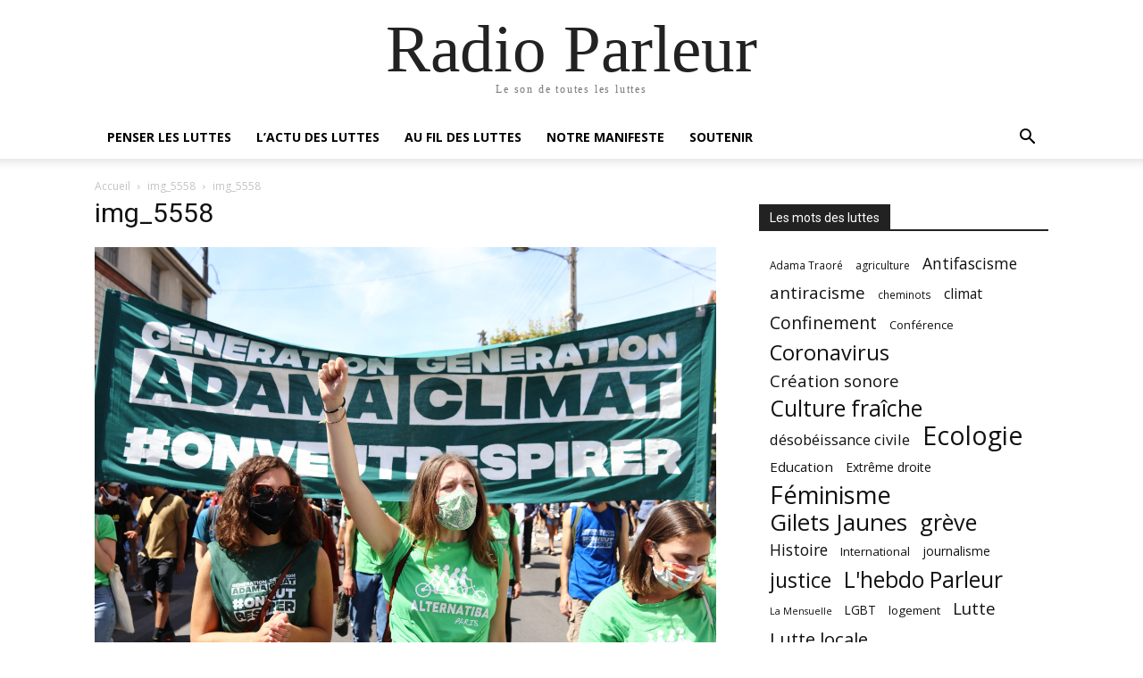

--- FILE ---
content_type: text/html; charset=UTF-8
request_url: https://radioparleur.net/2020/07/19/marche-adama-ecologistes-violences-policiere/img_5558/
body_size: 17081
content:
<!doctype html >
<html lang="fr-FR" id="kubio">
<head>
    <meta charset="UTF-8" />
    <meta name="viewport" content="width=device-width, initial-scale=1.0">
    <link rel="pingback" href="https://radioparleur.net/xmlrpc.php" />
    <meta name='robots' content='index, follow, max-image-preview:large, max-snippet:-1, max-video-preview:-1' />

	<!-- This site is optimized with the Yoast SEO plugin v22.8 - https://yoast.com/wordpress/plugins/seo/ -->
	<title>img_5558 - Radio Parleur</title>
	<link rel="canonical" href="https://radioparleur.net/2020/07/19/marche-adama-ecologistes-violences-policiere/img_5558/" />
	<meta property="og:locale" content="fr_FR" />
	<meta property="og:type" content="article" />
	<meta property="og:title" content="img_5558 - Radio Parleur" />
	<meta property="og:description" content="A Beaumont-sur-Oise le 18 juillet 2020, lors de la 4e marche en hommage à Adama Traoré. Photo Pierre-Olivier Chaput pour Radio Parleur" />
	<meta property="og:url" content="https://radioparleur.net/2020/07/19/marche-adama-ecologistes-violences-policiere/img_5558/" />
	<meta property="og:site_name" content="Radio Parleur" />
	<meta property="article:publisher" content="https://www.facebook.com/@radioparleur" />
	<meta property="article:modified_time" content="2020-10-08T10:00:35+00:00" />
	<meta property="og:image" content="https://radioparleur.net/2020/07/19/marche-adama-ecologistes-violences-policiere/img_5558" />
	<meta property="og:image:width" content="2560" />
	<meta property="og:image:height" content="1707" />
	<meta property="og:image:type" content="image/jpeg" />
	<meta name="twitter:card" content="summary_large_image" />
	<meta name="twitter:label1" content="Written by" />
	<meta name="twitter:data1" content="Pierre-Olivier Chaput" />
	<script type="application/ld+json" class="yoast-schema-graph">{"@context":"https://schema.org","@graph":[{"@type":"WebPage","@id":"https://radioparleur.net/2020/07/19/marche-adama-ecologistes-violences-policiere/img_5558/","url":"https://radioparleur.net/2020/07/19/marche-adama-ecologistes-violences-policiere/img_5558/","name":"img_5558 - Radio Parleur","isPartOf":{"@id":"https://radioparleur.net/#website"},"primaryImageOfPage":{"@id":"https://radioparleur.net/2020/07/19/marche-adama-ecologistes-violences-policiere/img_5558/#primaryimage"},"image":{"@id":"https://radioparleur.net/2020/07/19/marche-adama-ecologistes-violences-policiere/img_5558/#primaryimage"},"thumbnailUrl":"https://radioparleur.net/wp-content/uploads/2020/07/img_5558-scaled.jpg","datePublished":"2020-07-19T10:50:18+00:00","dateModified":"2020-10-08T10:00:35+00:00","breadcrumb":{"@id":"https://radioparleur.net/2020/07/19/marche-adama-ecologistes-violences-policiere/img_5558/#breadcrumb"},"inLanguage":"fr-FR","potentialAction":[{"@type":"ReadAction","target":["https://radioparleur.net/2020/07/19/marche-adama-ecologistes-violences-policiere/img_5558/"]}]},{"@type":"ImageObject","inLanguage":"fr-FR","@id":"https://radioparleur.net/2020/07/19/marche-adama-ecologistes-violences-policiere/img_5558/#primaryimage","url":"https://radioparleur.net/wp-content/uploads/2020/07/img_5558-scaled.jpg","contentUrl":"https://radioparleur.net/wp-content/uploads/2020/07/img_5558-scaled.jpg","width":2560,"height":1707,"caption":"A Beaumont-sur-Oise le 18 juillet 2020, lors de la 4e marche en hommage à Adama Traoré. Photo Pierre-Olivier Chaput pour Radio Parleur"},{"@type":"BreadcrumbList","@id":"https://radioparleur.net/2020/07/19/marche-adama-ecologistes-violences-policiere/img_5558/#breadcrumb","itemListElement":[{"@type":"ListItem","position":1,"name":"Accueil","item":"https://radioparleur.net/"},{"@type":"ListItem","position":2,"name":"Marche pour Adama : &#8220;un mouvement social à part entière&#8221;","item":"https://radioparleur.net/2020/07/19/marche-adama-ecologistes-violences-policiere/"},{"@type":"ListItem","position":3,"name":"img_5558"}]},{"@type":"WebSite","@id":"https://radioparleur.net/#website","url":"https://radioparleur.net/","name":"Radio Parleur","description":"Le son de toutes les luttes","publisher":{"@id":"https://radioparleur.net/#organization"},"potentialAction":[{"@type":"SearchAction","target":{"@type":"EntryPoint","urlTemplate":"https://radioparleur.net/?s={search_term_string}"},"query-input":"required name=search_term_string"}],"inLanguage":"fr-FR"},{"@type":"Organization","@id":"https://radioparleur.net/#organization","name":"Radio Parleur","url":"https://radioparleur.net/","logo":{"@type":"ImageObject","inLanguage":"fr-FR","@id":"https://radioparleur.net/#/schema/logo/image/","url":"https://radioparleur.net/wp-content/uploads/2023/12/RP_violet-e1717411073725.png","contentUrl":"https://radioparleur.net/wp-content/uploads/2023/12/RP_violet-e1717411073725.png","width":843,"height":595,"caption":"Radio Parleur"},"image":{"@id":"https://radioparleur.net/#/schema/logo/image/"},"sameAs":["https://www.facebook.com/@radioparleur","https://www.instagram.com/radioparleur/"]}]}</script>
	<!-- / Yoast SEO plugin. -->


<link rel='dns-prefetch' href='//www.googletagmanager.com' />
<link rel='dns-prefetch' href='//fonts.googleapis.com' />
<link rel="alternate" type="application/rss+xml" title="Radio Parleur &raquo; Flux" href="https://radioparleur.net/feed/" />
<link rel="alternate" type="application/rss+xml" title="Radio Parleur &raquo; Flux des commentaires" href="https://radioparleur.net/comments/feed/" />
<link rel="alternate" type="application/rss+xml" title="Radio Parleur &raquo; img_5558 Flux des commentaires" href="https://radioparleur.net/2020/07/19/marche-adama-ecologistes-violences-policiere/img_5558/feed/" />
					<script>
						(function(){
							var docEL = document.documentElement;
							var style = docEL.style;
							if (!("backgroundAttachment" in style)) return false;
							var oldValue = style.backgroundAttachment;
							style.backgroundAttachment = "fixed";
							var isSupported = (style.backgroundAttachment === "fixed");
							style.backgroundAttachment = oldValue;

							if(navigator.userAgent.toLowerCase().indexOf('mac') !== -1 && navigator.maxTouchPoints){
								isSupported = false;
							}

							if(!isSupported){
								console.warn('Kubio - Browser does not support attachment fix');
								document.documentElement.classList.add('kubio-attachment-fixed-support-fallback');
							}
						})()
					</script>

				<script type="text/javascript">
/* <![CDATA[ */
window._wpemojiSettings = {"baseUrl":"https:\/\/s.w.org\/images\/core\/emoji\/14.0.0\/72x72\/","ext":".png","svgUrl":"https:\/\/s.w.org\/images\/core\/emoji\/14.0.0\/svg\/","svgExt":".svg","source":{"concatemoji":"https:\/\/radioparleur.net\/wp-includes\/js\/wp-emoji-release.min.js?ver=6.4.7"}};
/*! This file is auto-generated */
!function(i,n){var o,s,e;function c(e){try{var t={supportTests:e,timestamp:(new Date).valueOf()};sessionStorage.setItem(o,JSON.stringify(t))}catch(e){}}function p(e,t,n){e.clearRect(0,0,e.canvas.width,e.canvas.height),e.fillText(t,0,0);var t=new Uint32Array(e.getImageData(0,0,e.canvas.width,e.canvas.height).data),r=(e.clearRect(0,0,e.canvas.width,e.canvas.height),e.fillText(n,0,0),new Uint32Array(e.getImageData(0,0,e.canvas.width,e.canvas.height).data));return t.every(function(e,t){return e===r[t]})}function u(e,t,n){switch(t){case"flag":return n(e,"\ud83c\udff3\ufe0f\u200d\u26a7\ufe0f","\ud83c\udff3\ufe0f\u200b\u26a7\ufe0f")?!1:!n(e,"\ud83c\uddfa\ud83c\uddf3","\ud83c\uddfa\u200b\ud83c\uddf3")&&!n(e,"\ud83c\udff4\udb40\udc67\udb40\udc62\udb40\udc65\udb40\udc6e\udb40\udc67\udb40\udc7f","\ud83c\udff4\u200b\udb40\udc67\u200b\udb40\udc62\u200b\udb40\udc65\u200b\udb40\udc6e\u200b\udb40\udc67\u200b\udb40\udc7f");case"emoji":return!n(e,"\ud83e\udef1\ud83c\udffb\u200d\ud83e\udef2\ud83c\udfff","\ud83e\udef1\ud83c\udffb\u200b\ud83e\udef2\ud83c\udfff")}return!1}function f(e,t,n){var r="undefined"!=typeof WorkerGlobalScope&&self instanceof WorkerGlobalScope?new OffscreenCanvas(300,150):i.createElement("canvas"),a=r.getContext("2d",{willReadFrequently:!0}),o=(a.textBaseline="top",a.font="600 32px Arial",{});return e.forEach(function(e){o[e]=t(a,e,n)}),o}function t(e){var t=i.createElement("script");t.src=e,t.defer=!0,i.head.appendChild(t)}"undefined"!=typeof Promise&&(o="wpEmojiSettingsSupports",s=["flag","emoji"],n.supports={everything:!0,everythingExceptFlag:!0},e=new Promise(function(e){i.addEventListener("DOMContentLoaded",e,{once:!0})}),new Promise(function(t){var n=function(){try{var e=JSON.parse(sessionStorage.getItem(o));if("object"==typeof e&&"number"==typeof e.timestamp&&(new Date).valueOf()<e.timestamp+604800&&"object"==typeof e.supportTests)return e.supportTests}catch(e){}return null}();if(!n){if("undefined"!=typeof Worker&&"undefined"!=typeof OffscreenCanvas&&"undefined"!=typeof URL&&URL.createObjectURL&&"undefined"!=typeof Blob)try{var e="postMessage("+f.toString()+"("+[JSON.stringify(s),u.toString(),p.toString()].join(",")+"));",r=new Blob([e],{type:"text/javascript"}),a=new Worker(URL.createObjectURL(r),{name:"wpTestEmojiSupports"});return void(a.onmessage=function(e){c(n=e.data),a.terminate(),t(n)})}catch(e){}c(n=f(s,u,p))}t(n)}).then(function(e){for(var t in e)n.supports[t]=e[t],n.supports.everything=n.supports.everything&&n.supports[t],"flag"!==t&&(n.supports.everythingExceptFlag=n.supports.everythingExceptFlag&&n.supports[t]);n.supports.everythingExceptFlag=n.supports.everythingExceptFlag&&!n.supports.flag,n.DOMReady=!1,n.readyCallback=function(){n.DOMReady=!0}}).then(function(){return e}).then(function(){var e;n.supports.everything||(n.readyCallback(),(e=n.source||{}).concatemoji?t(e.concatemoji):e.wpemoji&&e.twemoji&&(t(e.twemoji),t(e.wpemoji)))}))}((window,document),window._wpemojiSettings);
/* ]]> */
</script>
<script>function cpLoadCSS(e,t,n){"use strict";var i=window.document.createElement("link"),o=t||window.document.getElementsByTagName("script")[0];return i.rel="stylesheet",i.href=e,i.media="only x",o.parentNode.insertBefore(i,o),setTimeout(function(){i.media=n||"all"}),i}</script><style>.cp-popup-container .cpro-overlay,.cp-popup-container .cp-popup-wrapper{opacity:0;visibility:hidden;display:none}</style><style id='wp-emoji-styles-inline-css' type='text/css'>

	img.wp-smiley, img.emoji {
		display: inline !important;
		border: none !important;
		box-shadow: none !important;
		height: 1em !important;
		width: 1em !important;
		margin: 0 0.07em !important;
		vertical-align: -0.1em !important;
		background: none !important;
		padding: 0 !important;
	}
</style>
<link rel='stylesheet' id='kubio-block-library-css' href='https://radioparleur.net/wp-content/plugins/kubio-pro/build/block-library/style.css?ver=1717412492' type='text/css' media='all' />
<style id='kubio-block-library-inline-css' type='text/css'>
.kubio-shape-circles{background-image:url('https://radioparleur.net/wp-content/plugins/kubio-pro/lib/shapes/header-shapes/circles.png')}.kubio-shape-10degree-stripes{background-image:url('https://radioparleur.net/wp-content/plugins/kubio-pro/lib/shapes/header-shapes/10degree-stripes.png')}.kubio-shape-rounded-squares-blue{background-image:url('https://radioparleur.net/wp-content/plugins/kubio-pro/lib/shapes/header-shapes/rounded-squares-blue.png')}.kubio-shape-many-rounded-squares-blue{background-image:url('https://radioparleur.net/wp-content/plugins/kubio-pro/lib/shapes/header-shapes/many-rounded-squares-blue.png')}.kubio-shape-two-circles{background-image:url('https://radioparleur.net/wp-content/plugins/kubio-pro/lib/shapes/header-shapes/two-circles.png')}.kubio-shape-circles-2{background-image:url('https://radioparleur.net/wp-content/plugins/kubio-pro/lib/shapes/header-shapes/circles-2.png')}.kubio-shape-circles-3{background-image:url('https://radioparleur.net/wp-content/plugins/kubio-pro/lib/shapes/header-shapes/circles-3.png')}.kubio-shape-circles-gradient{background-image:url('https://radioparleur.net/wp-content/plugins/kubio-pro/lib/shapes/header-shapes/circles-gradient.png')}.kubio-shape-circles-white-gradient{background-image:url('https://radioparleur.net/wp-content/plugins/kubio-pro/lib/shapes/header-shapes/circles-white-gradient.png')}.kubio-shape-waves{background-image:url('https://radioparleur.net/wp-content/plugins/kubio-pro/lib/shapes/header-shapes/waves.png')}.kubio-shape-waves-inverted{background-image:url('https://radioparleur.net/wp-content/plugins/kubio-pro/lib/shapes/header-shapes/waves-inverted.png')}.kubio-shape-dots{background-image:url('https://radioparleur.net/wp-content/plugins/kubio-pro/lib/shapes/header-shapes/dots.png')}.kubio-shape-left-tilted-lines{background-image:url('https://radioparleur.net/wp-content/plugins/kubio-pro/lib/shapes/header-shapes/left-tilted-lines.png')}.kubio-shape-right-tilted-lines{background-image:url('https://radioparleur.net/wp-content/plugins/kubio-pro/lib/shapes/header-shapes/right-tilted-lines.png')}.kubio-shape-right-tilted-strips{background-image:url('https://radioparleur.net/wp-content/plugins/kubio-pro/lib/shapes/header-shapes/right-tilted-strips.png')}.kubio-shape-doodle{background-image:url('https://radioparleur.net/wp-content/plugins/kubio-pro/lib/shapes/header-shapes/doodle.png')}.kubio-shape-falling-stars{background-image:url('https://radioparleur.net/wp-content/plugins/kubio-pro/lib/shapes/header-shapes/falling-stars.png')}.kubio-shape-grain{background-image:url('https://radioparleur.net/wp-content/plugins/kubio-pro/lib/shapes/header-shapes/grain.png')}.kubio-shape-poly1{background-image:url('https://radioparleur.net/wp-content/plugins/kubio-pro/lib/shapes/header-shapes/poly1.png')}.kubio-shape-poly2{background-image:url('https://radioparleur.net/wp-content/plugins/kubio-pro/lib/shapes/header-shapes/poly2.png')}.kubio-shape-wavy-lines{background-image:url('https://radioparleur.net/wp-content/plugins/kubio-pro/lib/shapes/header-shapes/wavy-lines.png')}

:root { --kubio-color-1:51,20,53;--kubio-color-2:37,25,38;--kubio-color-3:169,150,177;--kubio-color-4:175,77,150;--kubio-color-5:255,255,255;--kubio-color-6:81,16,67;--kubio-color-7:255,255,255;--kubio-color-1-variant-1:214,84,222;--kubio-color-1-variant-2:132,52,137;--kubio-color-1-variant-3:52,37,52;--kubio-color-1-variant-4:51,20,53;--kubio-color-1-variant-5:49,2,52;--kubio-color-2-variant-1:202,136,207;--kubio-color-2-variant-2:119,80,122;--kubio-color-2-variant-3:37,37,37;--kubio-color-2-variant-4:37,25,38;--kubio-color-2-variant-5:36,12,37;--kubio-color-3-variant-1:169,150,177;--kubio-color-3-variant-2:151,91,176;--kubio-color-3-variant-3:134,32,176;--kubio-color-3-variant-4:87,77,91;--kubio-color-3-variant-5:6,5,6;--kubio-color-4-variant-1:174,135,164;--kubio-color-4-variant-2:175,77,150;--kubio-color-4-variant-3:174,18,135;--kubio-color-4-variant-4:89,39,77;--kubio-color-4-variant-5:4,2,4;--kubio-color-5-variant-1:255,255,255;--kubio-color-5-variant-2:204,204,204;--kubio-color-5-variant-3:153,153,153;--kubio-color-5-variant-4:101,101,101;--kubio-color-5-variant-5:50,50,50;--kubio-color-6-variant-1:250,49,207;--kubio-color-6-variant-2:165,32,137;--kubio-color-6-variant-3:80,69,78;--kubio-color-6-variant-4:80,42,72;--kubio-color-6-variant-5:81,16,67;--kubio-color-7-variant-1:255,255,255;--kubio-color-7-variant-2:204,204,204;--kubio-color-7-variant-3:153,153,153;--kubio-color-7-variant-4:101,101,101;--kubio-color-7-variant-5:50,50,50 } .has-kubio-color-1-color{color:rgb(var(--kubio-color-1))} .has-kubio-color-1-background-color{background-color:rgb(var(--kubio-color-1))} [data-kubio] .has-kubio-color-1-color{color:rgb(var(--kubio-color-1))} [data-kubio] .has-kubio-color-1-background-color{background-color:rgb(var(--kubio-color-1))} .has-kubio-color-2-color{color:rgb(var(--kubio-color-2))} .has-kubio-color-2-background-color{background-color:rgb(var(--kubio-color-2))} [data-kubio] .has-kubio-color-2-color{color:rgb(var(--kubio-color-2))} [data-kubio] .has-kubio-color-2-background-color{background-color:rgb(var(--kubio-color-2))} .has-kubio-color-3-color{color:rgb(var(--kubio-color-3))} .has-kubio-color-3-background-color{background-color:rgb(var(--kubio-color-3))} [data-kubio] .has-kubio-color-3-color{color:rgb(var(--kubio-color-3))} [data-kubio] .has-kubio-color-3-background-color{background-color:rgb(var(--kubio-color-3))} .has-kubio-color-4-color{color:rgb(var(--kubio-color-4))} .has-kubio-color-4-background-color{background-color:rgb(var(--kubio-color-4))} [data-kubio] .has-kubio-color-4-color{color:rgb(var(--kubio-color-4))} [data-kubio] .has-kubio-color-4-background-color{background-color:rgb(var(--kubio-color-4))} .has-kubio-color-5-color{color:rgb(var(--kubio-color-5))} .has-kubio-color-5-background-color{background-color:rgb(var(--kubio-color-5))} [data-kubio] .has-kubio-color-5-color{color:rgb(var(--kubio-color-5))} [data-kubio] .has-kubio-color-5-background-color{background-color:rgb(var(--kubio-color-5))} .has-kubio-color-6-color{color:rgb(var(--kubio-color-6))} .has-kubio-color-6-background-color{background-color:rgb(var(--kubio-color-6))} [data-kubio] .has-kubio-color-6-color{color:rgb(var(--kubio-color-6))} [data-kubio] .has-kubio-color-6-background-color{background-color:rgb(var(--kubio-color-6))} .has-kubio-color-7-color{color:rgb(var(--kubio-color-7))} .has-kubio-color-7-background-color{background-color:rgb(var(--kubio-color-7))} [data-kubio] .has-kubio-color-7-color{color:rgb(var(--kubio-color-7))} [data-kubio] .has-kubio-color-7-background-color{background-color:rgb(var(--kubio-color-7))}



.h-y-container > *:not(:last-child),.h-x-container-inner > *{margin-bottom:20px;}.h-x-container-inner,.h-column__content > .h-x-container > *:last-child,.h-y-container > .kubio-block-inserter{margin-bottom:-20px;}.h-x-container-inner{margin-left:-10px;margin-right:-10px;}.h-x-container-inner > *{padding-left:10px;padding-right:10px;}[data-kubio] a:not([class*=wp-block-button]),.with-kubio-global-style a:not([class*=wp-block-button]),a:not([class*=wp-block-button])[data-kubio],.wp-block-woocommerce-mini-cart-contents a:not([class*=wp-block-button]){font-family:Oswald,Helvetica, Arial, Sans-Serif, serif;font-weight:400;font-size:1em;line-height:1.5;text-decoration:underline;color:rgba(var(--kubio-color-1),1);}[data-kubio] a:not([class*=wp-block-button]):hover,.with-kubio-global-style a:not([class*=wp-block-button]):hover,a:not([class*=wp-block-button])[data-kubio]:hover,.wp-block-woocommerce-mini-cart-contents a:not([class*=wp-block-button]):hover{color:rgba(var(--kubio-color-1-variant-4),1);}[data-kubio] h1,.with-kubio-global-style h1,h1[data-kubio],.wp-block-woocommerce-mini-cart-contents h1{font-family:Oswald,Helvetica, Arial, Sans-Serif, serif;font-weight:400;font-size:2.9em;line-height:1.26;text-transform:none;color:rgba(var(--kubio-color-6),1);}[data-kubio] h2,.with-kubio-global-style h2,h2[data-kubio],.wp-block-woocommerce-mini-cart-contents h2{font-family:Oswald,Helvetica, Arial, Sans-Serif, serif;font-weight:300;font-size:2.625em;line-height:1.143;text-transform:none;color:rgba(var(--kubio-color-6),1);}[data-kubio] h3,.with-kubio-global-style h3,h3[data-kubio],.wp-block-woocommerce-mini-cart-contents h3{font-family:Oswald,Helvetica, Arial, Sans-Serif, serif;font-weight:300;font-size:1.5em;line-height:1.25;text-transform:none;color:rgba(var(--kubio-color-6),1);}[data-kubio] h4,.with-kubio-global-style h4,h4[data-kubio],.wp-block-woocommerce-mini-cart-contents h4{font-family:Oswald,Helvetica, Arial, Sans-Serif, serif;font-weight:600;font-size:1.25em;line-height:1.6;text-transform:none;color:rgba(var(--kubio-color-6),1);}[data-kubio] h5,.with-kubio-global-style h5,h5[data-kubio],.wp-block-woocommerce-mini-cart-contents h5{font-family:Oswald,Helvetica, Arial, Sans-Serif, serif;font-weight:600;font-size:1.125em;line-height:1.55;text-transform:none;color:#000000;}[data-kubio] h6,.with-kubio-global-style h6,h6[data-kubio],.wp-block-woocommerce-mini-cart-contents h6{font-family:Oswald,Helvetica, Arial, Sans-Serif, serif;font-weight:600;font-size:1em;line-height:1.6;letter-spacing:1px;text-transform:uppercase;color:rgba(var(--kubio-color-6),1);}[data-kubio],.with-kubio-global-style,[data-kubio] p,.with-kubio-global-style p,p[data-kubio],.wp-block-woocommerce-mini-cart-contents{font-family:Oswald,Helvetica, Arial, Sans-Serif, serif;font-weight:300;font-size:17px;line-height:1.6;letter-spacing:0.2px;text-transform:none;color:rgba(var(--kubio-color-6-variant-4),1);}[data-kubio] .h-lead,.with-kubio-global-style .h-lead,.h-lead[data-kubio]{font-family:Oswald,Helvetica, Arial, Sans-Serif, serif;font-weight:300;font-size:1.25em;line-height:1.5;text-transform:none;color:rgba(var(--kubio-color-6-variant-4),1);}div.h-section-global-spacing{padding-top:90px;padding-bottom:90px;}.h-global-transition,.h-global-transition-all,.h-global-transition-all *{transition-duration:1s;}[data-kubio] input[type='color'],[data-kubio] input[type='date'],[data-kubio] input[type='datetime'],[data-kubio] input[type='datetime-local'],[data-kubio] input[type='email'],[data-kubio] input[type='month'],[data-kubio] input[type='number'],[data-kubio] input[type='password'],[data-kubio] input[type='search'],[data-kubio] input[type='tel'],[data-kubio] input[type='text'],[data-kubio] input[type='url'],[data-kubio] input[type='week'],[data-kubio] input[type='time'],[data-kubio] input:not([type]),[data-kubio] textarea,[data-kubio] select{font-family:Open Sans,Helvetica, Arial, Sans-Serif, serif;font-weight:400;font-size:16px;line-height:1.6;text-transform:none;background-color:rgba(var(--kubio-color-5),1);border-top-color:rgba(var(--kubio-color-5-variant-2),1);border-top-width:1px;border-top-style:solid;border-right-color:rgba(var(--kubio-color-5-variant-2),1);border-right-width:1px;border-right-style:solid;border-bottom-color:rgba(var(--kubio-color-5-variant-2),1);border-bottom-width:1px;border-bottom-style:solid;border-left-color:rgba(var(--kubio-color-5-variant-2),1);border-left-width:1px;border-left-style:solid;border-top-left-radius:4px;border-top-right-radius:4px;border-bottom-left-radius:4px;border-bottom-right-radius:4px;padding-top:4px;padding-bottom:4px;padding-left:10px;padding-right:10px;margin-bottom:10px;}[data-kubio] input[type='color']:hover,[data-kubio] input[type='date']:hover,[data-kubio] input[type='datetime']:hover,[data-kubio] input[type='datetime-local']:hover,[data-kubio] input[type='email']:hover,[data-kubio] input[type='month']:hover,[data-kubio] input[type='number']:hover,[data-kubio] input[type='password']:hover,[data-kubio] input[type='search']:hover,[data-kubio] input[type='tel']:hover,[data-kubio] input[type='text']:hover,[data-kubio] input[type='url']:hover,[data-kubio] input[type='week']:hover,[data-kubio] input[type='time']:hover,[data-kubio] input:not([type]):hover,[data-kubio] textarea:hover,[data-kubio] select:hover{color:rgba(var(--kubio-color-6),1);border-top-color:rgba(var(--kubio-color-6-variant-1),1);border-right-color:rgba(var(--kubio-color-6-variant-1),1);border-bottom-color:rgba(var(--kubio-color-6-variant-1),1);border-left-color:rgba(var(--kubio-color-6-variant-1),1);}[data-kubio] input[type='color']:focus,[data-kubio] input[type='date']:focus,[data-kubio] input[type='datetime']:focus,[data-kubio] input[type='datetime-local']:focus,[data-kubio] input[type='email']:focus,[data-kubio] input[type='month']:focus,[data-kubio] input[type='number']:focus,[data-kubio] input[type='password']:focus,[data-kubio] input[type='search']:focus,[data-kubio] input[type='tel']:focus,[data-kubio] input[type='text']:focus,[data-kubio] input[type='url']:focus,[data-kubio] input[type='week']:focus,[data-kubio] input[type='time']:focus,[data-kubio] input:not([type]):focus,[data-kubio] textarea:focus,[data-kubio] select:focus{color:rgba(var(--kubio-color-6),1);border-top-color:rgba(var(--kubio-color-1),1);border-right-color:rgba(var(--kubio-color-1),1);border-bottom-color:rgba(var(--kubio-color-1),1);border-left-color:rgba(var(--kubio-color-1),1);}[data-kubio] input[type='button'],[data-kubio] button{background-color:rgba(var(--kubio-color-1),1);border-top-color:rgba(var(--kubio-color-1),1);border-top-width:2px;border-top-style:solid;border-right-color:rgba(var(--kubio-color-1),1);border-right-width:2px;border-right-style:solid;border-bottom-color:rgba(var(--kubio-color-1),1);border-bottom-width:2px;border-bottom-style:solid;border-left-color:rgba(var(--kubio-color-1),1);border-left-width:2px;border-left-style:solid;border-top-left-radius:4px;border-top-right-radius:4px;border-bottom-left-radius:4px;border-bottom-right-radius:4px;color:rgba(var(--kubio-color-5),1);padding-top:8px;padding-bottom:8px;padding-left:25px;padding-right:24px;}[data-kubio] input[type='button']:hover,[data-kubio] button:hover{background-color:rgba(var(--kubio-color-1-variant-4),1);border-top-color:rgba(var(--kubio-color-1-variant-4),1);border-right-color:rgba(var(--kubio-color-1-variant-4),1);border-bottom-color:rgba(var(--kubio-color-1-variant-4),1);border-left-color:rgba(var(--kubio-color-1-variant-4),1);}[data-kubio] input[type='button']:disabled,[data-kubio] button:disabled,[data-kubio] input[type='button'][disabled],[data-kubio] button[disabled]{background-color:rgba(var(--kubio-color-5-variant-2),1);border-top-color:rgba(var(--kubio-color-5-variant-2),1);border-right-color:rgba(var(--kubio-color-5-variant-2),1);border-bottom-color:rgba(var(--kubio-color-5-variant-2),1);border-left-color:rgba(var(--kubio-color-5-variant-2),1);color:rgba(var(--kubio-color-5-variant-3),1);}[data-kubio] input[type='submit'],[data-kubio] button[type='submit']{border-top-color:rgba(var(--kubio-color-1),1);border-top-width:2px;border-top-style:solid;border-right-color:rgba(var(--kubio-color-1),1);border-right-width:2px;border-right-style:solid;border-bottom-color:rgba(var(--kubio-color-1),1);border-bottom-width:2px;border-bottom-style:solid;border-left-color:rgba(var(--kubio-color-1),1);border-left-width:2px;border-left-style:solid;border-top-left-radius:4px;border-top-right-radius:4px;border-bottom-left-radius:4px;border-bottom-right-radius:4px;color:rgba(var(--kubio-color-5),1);padding-top:8px;padding-bottom:8px;padding-left:25px;padding-right:24px;background-color:rgba(var(--kubio-color-1),1);}[data-kubio] input[type='submit']:hover,[data-kubio] button[type='submit']:hover{border-top-color:rgba(var(--kubio-color-1-variant-4),1);border-right-color:rgba(var(--kubio-color-1-variant-4),1);border-bottom-color:rgba(var(--kubio-color-1-variant-4),1);border-left-color:rgba(var(--kubio-color-1-variant-4),1);background-color:rgba(var(--kubio-color-1-variant-4),1);}[data-kubio] input[type='submit']:disabled,[data-kubio] input[type='submit'][disabled],[data-kubio] button[type='submit']:disabled,[data-kubio] button[type='submit'][disabled]{border-top-color:rgba(var(--kubio-color-5-variant-2),1);border-right-color:rgba(var(--kubio-color-5-variant-2),1);border-bottom-color:rgba(var(--kubio-color-5-variant-2),1);border-left-color:rgba(var(--kubio-color-5-variant-2),1);color:rgba(var(--kubio-color-5-variant-3),1);background-color:rgba(var(--kubio-color-5-variant-2),1);}[data-kubio] input[type='reset'],[data-kubio] button[type='reset']{background-color:rgba(var(--kubio-color-1-variant-1),1);border-top-color:rgba(var(--kubio-color-1-variant-1),1);border-top-width:2px;border-top-style:solid;border-right-color:rgba(var(--kubio-color-1-variant-1),1);border-right-width:2px;border-right-style:solid;border-bottom-color:rgba(var(--kubio-color-1-variant-1),1);border-bottom-width:2px;border-bottom-style:solid;border-left-color:rgba(var(--kubio-color-1-variant-1),1);border-left-width:2px;border-left-style:solid;border-top-left-radius:4px;border-top-right-radius:4px;border-bottom-left-radius:4px;border-bottom-right-radius:4px;color:rgba(var(--kubio-color-6-variant-2),1);padding-top:8px;padding-bottom:8px;padding-left:25px;padding-right:24px;}[data-kubio] input[type='reset']:hover,[data-kubio] button[type='reset']:hover{background-color:rgba(var(--kubio-color-1-variant-2),1);border-top-color:rgba(var(--kubio-color-1-variant-2),1);border-right-color:rgba(var(--kubio-color-1-variant-2),1);border-bottom-color:rgba(var(--kubio-color-1-variant-2),1);border-left-color:rgba(var(--kubio-color-1-variant-2),1);}[data-kubio] input[type='reset']:disabled,[data-kubio] input[type='reset'][disabled],[data-kubio] button[type='reset']:disabled,[data-kubio] button[type='reset'][disabled]{background-color:rgba(var(--kubio-color-5-variant-2),1);border-top-color:rgba(var(--kubio-color-5-variant-2),1);border-right-color:rgba(var(--kubio-color-5-variant-2),1);border-bottom-color:rgba(var(--kubio-color-5-variant-2),1);border-left-color:rgba(var(--kubio-color-5-variant-2),1);color:rgba(var(--kubio-color-5-variant-3),1);}#kubio  .woocommerce a.button,#kubio  .woocommerce button.button,#kubio  .woocommerce input.button,#kubio  .woocommerce #respond input#submit{border-top-color:rgba(var(--kubio-color-2),1);border-top-width:2px;border-top-style:solid;border-right-color:rgba(var(--kubio-color-2),1);border-right-width:2px;border-right-style:solid;border-bottom-color:rgba(var(--kubio-color-2),1);border-bottom-width:2px;border-bottom-style:solid;border-left-color:rgba(var(--kubio-color-2),1);border-left-width:2px;border-left-style:solid;border-top-left-radius:4px;border-top-right-radius:4px;border-bottom-left-radius:4px;border-bottom-right-radius:4px;background-color:rgba(var(--kubio-color-2),1);font-family:Open Sans,Helvetica, Arial, Sans-Serif, serif;font-weight:400;font-size:14px;line-height:1.2;text-transform:none;color:rgba(var(--kubio-color-5),1);}#kubio  .woocommerce a.button:hover,#kubio  .woocommerce button.button:hover,#kubio  .woocommerce input.button:hover,#kubio  .woocommerce #respond input#submit:hover{border-top-color:rgba(var(--kubio-color-2-variant-4),1);border-right-color:rgba(var(--kubio-color-2-variant-4),1);border-bottom-color:rgba(var(--kubio-color-2-variant-4),1);border-left-color:rgba(var(--kubio-color-2-variant-4),1);background-color:rgba(var(--kubio-color-2-variant-4),1);}#kubio  .woocommerce a.button:disabled,#kubio  .woocommerce a.button[disabled],#kubio  .woocommerce button.button:disabled,#kubio  .woocommerce button.button[disabled],#kubio  .woocommerce input.button:disabled,#kubio  .woocommerce input.button[disabled],#kubio  .woocommerce #respond input#submit:disabled,#kubio  .woocommerce #respond input#submit[disabled]{border-top-color:rgba(var(--kubio-color-5-variant-2),1);border-right-color:rgba(var(--kubio-color-5-variant-2),1);border-bottom-color:rgba(var(--kubio-color-5-variant-2),1);border-left-color:rgba(var(--kubio-color-5-variant-2),1);background-color:rgba(var(--kubio-color-5-variant-2),1);color:rgba(var(--kubio-color-5-variant-4),1);}#kubio  .woocommerce a.button.woocommerce-form-login__submit,#kubio  .woocommerce a.button.add_to_cart_button,#kubio  .woocommerce a.button.alt,#kubio  .woocommerce button.button.woocommerce-form-login__submit,#kubio  .woocommerce button.button.add_to_cart_button,#kubio  .woocommerce button.button.alt,#kubio  .woocommerce input.button.woocommerce-form-login__submit,#kubio  .woocommerce input.button.add_to_cart_button,#kubio  .woocommerce input.button.alt,#kubio  .woocommerce #respond input#submit.woocommerce-form-login__submit,#kubio  .woocommerce #respond input#submit.add_to_cart_button,#kubio  .woocommerce #respond input#submit.alt{background-color:rgba(var(--kubio-color-1),1);border-top-color:rgba(var(--kubio-color-1),1);border-top-width:2px;border-top-style:solid;border-right-color:rgba(var(--kubio-color-1),1);border-right-width:2px;border-right-style:solid;border-bottom-color:rgba(var(--kubio-color-1),1);border-bottom-width:2px;border-bottom-style:solid;border-left-color:rgba(var(--kubio-color-1),1);border-left-width:2px;border-left-style:solid;border-top-left-radius:4px;border-top-right-radius:4px;border-bottom-left-radius:4px;border-bottom-right-radius:4px;font-family:Open Sans,Helvetica, Arial, Sans-Serif, serif;font-weight:400;font-size:14px;line-height:1.2;text-transform:none;color:rgba(var(--kubio-color-5),1);box-shadow:0px 27px 15px -24px rgba(0,0,0,0.5) ;}#kubio  .woocommerce a.button.woocommerce-form-login__submit:hover,#kubio  .woocommerce a.button.add_to_cart_button:hover,#kubio  .woocommerce a.button.alt:hover,#kubio  .woocommerce button.button.woocommerce-form-login__submit:hover,#kubio  .woocommerce button.button.add_to_cart_button:hover,#kubio  .woocommerce button.button.alt:hover,#kubio  .woocommerce input.button.woocommerce-form-login__submit:hover,#kubio  .woocommerce input.button.add_to_cart_button:hover,#kubio  .woocommerce input.button.alt:hover,#kubio  .woocommerce #respond input#submit.woocommerce-form-login__submit:hover,#kubio  .woocommerce #respond input#submit.add_to_cart_button:hover,#kubio  .woocommerce #respond input#submit.alt:hover{background-color:rgba(var(--kubio-color-1-variant-4),1);border-top-color:rgba(var(--kubio-color-1-variant-4),1);border-right-color:rgba(var(--kubio-color-1-variant-4),1);border-bottom-color:rgba(var(--kubio-color-1-variant-4),1);border-left-color:rgba(var(--kubio-color-1-variant-4),1);}#kubio  .woocommerce a.button.woocommerce-form-login__submit:disabled,#kubio  .woocommerce a.button.woocommerce-form-login__submit[disabled],#kubio  .woocommerce a.button.add_to_cart_button:disabled,#kubio  .woocommerce a.button.add_to_cart_button[disabled],#kubio  .woocommerce a.button.alt:disabled,#kubio  .woocommerce a.button.alt[disabled],#kubio  .woocommerce button.button.woocommerce-form-login__submit:disabled,#kubio  .woocommerce button.button.woocommerce-form-login__submit[disabled],#kubio  .woocommerce button.button.add_to_cart_button:disabled,#kubio  .woocommerce button.button.add_to_cart_button[disabled],#kubio  .woocommerce button.button.alt:disabled,#kubio  .woocommerce button.button.alt[disabled],#kubio  .woocommerce input.button.woocommerce-form-login__submit:disabled,#kubio  .woocommerce input.button.woocommerce-form-login__submit[disabled],#kubio  .woocommerce input.button.add_to_cart_button:disabled,#kubio  .woocommerce input.button.add_to_cart_button[disabled],#kubio  .woocommerce input.button.alt:disabled,#kubio  .woocommerce input.button.alt[disabled],#kubio  .woocommerce #respond input#submit.woocommerce-form-login__submit:disabled,#kubio  .woocommerce #respond input#submit.woocommerce-form-login__submit[disabled],#kubio  .woocommerce #respond input#submit.add_to_cart_button:disabled,#kubio  .woocommerce #respond input#submit.add_to_cart_button[disabled],#kubio  .woocommerce #respond input#submit.alt:disabled,#kubio  .woocommerce #respond input#submit.alt[disabled]{background-color:rgba(var(--kubio-color-5-variant-2),1);border-top-color:rgba(var(--kubio-color-5-variant-2),1);border-right-color:rgba(var(--kubio-color-5-variant-2),1);border-bottom-color:rgba(var(--kubio-color-5-variant-2),1);border-left-color:rgba(var(--kubio-color-5-variant-2),1);color:rgba(var(--kubio-color-5-variant-4),1);}#kubio  .woocommerce-loop-product__link .onsale{background-color:rgba(var(--kubio-color-3-variant-2),1);color:rgba(var(--kubio-color-5),1);padding-top:5px;padding-bottom:5px;padding-left:10px;padding-right:10px;border-top-left-radius:10px;border-top-right-radius:10px;border-bottom-left-radius:10px;border-bottom-right-radius:10px;}@media (min-width: 768px) and (max-width: 1023px){div.h-section-global-spacing{padding-top:60px;padding-bottom:60px;}}@media (max-width: 767px){[data-kubio] h1,.with-kubio-global-style h1,h1[data-kubio],.wp-block-woocommerce-mini-cart-contents h1{font-size:3em;}div.h-section-global-spacing{padding-top:30px;padding-bottom:30px;}}
</style>
<style id='co-authors-plus-coauthors-style-inline-css' type='text/css'>
.wp-block-co-authors-plus-coauthors.is-layout-flow [class*=wp-block-co-authors-plus]{display:inline}

</style>
<style id='co-authors-plus-avatar-style-inline-css' type='text/css'>
.wp-block-co-authors-plus-avatar :where(img){height:auto;max-width:100%;vertical-align:bottom}.wp-block-co-authors-plus-coauthors.is-layout-flow .wp-block-co-authors-plus-avatar :where(img){vertical-align:middle}.wp-block-co-authors-plus-avatar:is(.alignleft,.alignright){display:table}.wp-block-co-authors-plus-avatar.aligncenter{display:table;margin-inline:auto}

</style>
<style id='co-authors-plus-image-style-inline-css' type='text/css'>
.wp-block-co-authors-plus-image{margin-bottom:0}.wp-block-co-authors-plus-image :where(img){height:auto;max-width:100%;vertical-align:bottom}.wp-block-co-authors-plus-coauthors.is-layout-flow .wp-block-co-authors-plus-image :where(img){vertical-align:middle}.wp-block-co-authors-plus-image:is(.alignfull,.alignwide) :where(img){width:100%}.wp-block-co-authors-plus-image:is(.alignleft,.alignright){display:table}.wp-block-co-authors-plus-image.aligncenter{display:table;margin-inline:auto}

</style>
<link rel='stylesheet' id='superblockslider-css' href='https://radioparleur.net/wp-content/plugins/super-block-slider/build/style-index.css?ver=1717414291' type='text/css' media='all' />
<style id='classic-theme-styles-inline-css' type='text/css'>
/*! This file is auto-generated */
.wp-block-button__link{color:#fff;background-color:#32373c;border-radius:9999px;box-shadow:none;text-decoration:none;padding:calc(.667em + 2px) calc(1.333em + 2px);font-size:1.125em}.wp-block-file__button{background:#32373c;color:#fff;text-decoration:none}
</style>
<style id='global-styles-inline-css' type='text/css'>
body{--wp--preset--color--black: #000000;--wp--preset--color--cyan-bluish-gray: #abb8c3;--wp--preset--color--white: #ffffff;--wp--preset--color--pale-pink: #f78da7;--wp--preset--color--vivid-red: #cf2e2e;--wp--preset--color--luminous-vivid-orange: #ff6900;--wp--preset--color--luminous-vivid-amber: #fcb900;--wp--preset--color--light-green-cyan: #7bdcb5;--wp--preset--color--vivid-green-cyan: #00d084;--wp--preset--color--pale-cyan-blue: #8ed1fc;--wp--preset--color--vivid-cyan-blue: #0693e3;--wp--preset--color--vivid-purple: #9b51e0;--wp--preset--color--kubio-color-1: rgba(var(--kubio-color-1), 1);--wp--preset--color--kubio-color-2: rgba(var(--kubio-color-2), 1);--wp--preset--color--kubio-color-3: rgba(var(--kubio-color-3), 1);--wp--preset--color--kubio-color-4: rgba(var(--kubio-color-4), 1);--wp--preset--color--kubio-color-5: rgba(var(--kubio-color-5), 1);--wp--preset--color--kubio-color-6: rgba(var(--kubio-color-6), 1);--wp--preset--color--kubio-color-7: rgba(var(--kubio-color-7), 1);--wp--preset--gradient--vivid-cyan-blue-to-vivid-purple: linear-gradient(135deg,rgba(6,147,227,1) 0%,rgb(155,81,224) 100%);--wp--preset--gradient--light-green-cyan-to-vivid-green-cyan: linear-gradient(135deg,rgb(122,220,180) 0%,rgb(0,208,130) 100%);--wp--preset--gradient--luminous-vivid-amber-to-luminous-vivid-orange: linear-gradient(135deg,rgba(252,185,0,1) 0%,rgba(255,105,0,1) 100%);--wp--preset--gradient--luminous-vivid-orange-to-vivid-red: linear-gradient(135deg,rgba(255,105,0,1) 0%,rgb(207,46,46) 100%);--wp--preset--gradient--very-light-gray-to-cyan-bluish-gray: linear-gradient(135deg,rgb(238,238,238) 0%,rgb(169,184,195) 100%);--wp--preset--gradient--cool-to-warm-spectrum: linear-gradient(135deg,rgb(74,234,220) 0%,rgb(151,120,209) 20%,rgb(207,42,186) 40%,rgb(238,44,130) 60%,rgb(251,105,98) 80%,rgb(254,248,76) 100%);--wp--preset--gradient--blush-light-purple: linear-gradient(135deg,rgb(255,206,236) 0%,rgb(152,150,240) 100%);--wp--preset--gradient--blush-bordeaux: linear-gradient(135deg,rgb(254,205,165) 0%,rgb(254,45,45) 50%,rgb(107,0,62) 100%);--wp--preset--gradient--luminous-dusk: linear-gradient(135deg,rgb(255,203,112) 0%,rgb(199,81,192) 50%,rgb(65,88,208) 100%);--wp--preset--gradient--pale-ocean: linear-gradient(135deg,rgb(255,245,203) 0%,rgb(182,227,212) 50%,rgb(51,167,181) 100%);--wp--preset--gradient--electric-grass: linear-gradient(135deg,rgb(202,248,128) 0%,rgb(113,206,126) 100%);--wp--preset--gradient--midnight: linear-gradient(135deg,rgb(2,3,129) 0%,rgb(40,116,252) 100%);--wp--preset--font-size--small: 13px;--wp--preset--font-size--medium: 20px;--wp--preset--font-size--large: 36px;--wp--preset--font-size--x-large: 42px;--wp--preset--spacing--20: 0.44rem;--wp--preset--spacing--30: 0.67rem;--wp--preset--spacing--40: 1rem;--wp--preset--spacing--50: 1.5rem;--wp--preset--spacing--60: 2.25rem;--wp--preset--spacing--70: 3.38rem;--wp--preset--spacing--80: 5.06rem;--wp--preset--shadow--natural: 6px 6px 9px rgba(0, 0, 0, 0.2);--wp--preset--shadow--deep: 12px 12px 50px rgba(0, 0, 0, 0.4);--wp--preset--shadow--sharp: 6px 6px 0px rgba(0, 0, 0, 0.2);--wp--preset--shadow--outlined: 6px 6px 0px -3px rgba(255, 255, 255, 1), 6px 6px rgba(0, 0, 0, 1);--wp--preset--shadow--crisp: 6px 6px 0px rgba(0, 0, 0, 1);}:where(.is-layout-flex){gap: 0.5em;}:where(.is-layout-grid){gap: 0.5em;}body .is-layout-flow > .alignleft{float: left;margin-inline-start: 0;margin-inline-end: 2em;}body .is-layout-flow > .alignright{float: right;margin-inline-start: 2em;margin-inline-end: 0;}body .is-layout-flow > .aligncenter{margin-left: auto !important;margin-right: auto !important;}body .is-layout-constrained > .alignleft{float: left;margin-inline-start: 0;margin-inline-end: 2em;}body .is-layout-constrained > .alignright{float: right;margin-inline-start: 2em;margin-inline-end: 0;}body .is-layout-constrained > .aligncenter{margin-left: auto !important;margin-right: auto !important;}body .is-layout-constrained > :where(:not(.alignleft):not(.alignright):not(.alignfull)){max-width: var(--wp--style--global--content-size);margin-left: auto !important;margin-right: auto !important;}body .is-layout-constrained > .alignwide{max-width: var(--wp--style--global--wide-size);}body .is-layout-flex{display: flex;}body .is-layout-flex{flex-wrap: wrap;align-items: center;}body .is-layout-flex > *{margin: 0;}body .is-layout-grid{display: grid;}body .is-layout-grid > *{margin: 0;}:where(.wp-block-columns.is-layout-flex){gap: 2em;}:where(.wp-block-columns.is-layout-grid){gap: 2em;}:where(.wp-block-post-template.is-layout-flex){gap: 1.25em;}:where(.wp-block-post-template.is-layout-grid){gap: 1.25em;}.has-black-color{color: var(--wp--preset--color--black) !important;}.has-cyan-bluish-gray-color{color: var(--wp--preset--color--cyan-bluish-gray) !important;}.has-white-color{color: var(--wp--preset--color--white) !important;}.has-pale-pink-color{color: var(--wp--preset--color--pale-pink) !important;}.has-vivid-red-color{color: var(--wp--preset--color--vivid-red) !important;}.has-luminous-vivid-orange-color{color: var(--wp--preset--color--luminous-vivid-orange) !important;}.has-luminous-vivid-amber-color{color: var(--wp--preset--color--luminous-vivid-amber) !important;}.has-light-green-cyan-color{color: var(--wp--preset--color--light-green-cyan) !important;}.has-vivid-green-cyan-color{color: var(--wp--preset--color--vivid-green-cyan) !important;}.has-pale-cyan-blue-color{color: var(--wp--preset--color--pale-cyan-blue) !important;}.has-vivid-cyan-blue-color{color: var(--wp--preset--color--vivid-cyan-blue) !important;}.has-vivid-purple-color{color: var(--wp--preset--color--vivid-purple) !important;}.has-kubio-color-1-color{color: var(--wp--preset--color--kubio-color-1) !important;}.has-kubio-color-2-color{color: var(--wp--preset--color--kubio-color-2) !important;}.has-kubio-color-3-color{color: var(--wp--preset--color--kubio-color-3) !important;}.has-kubio-color-4-color{color: var(--wp--preset--color--kubio-color-4) !important;}.has-kubio-color-5-color{color: var(--wp--preset--color--kubio-color-5) !important;}.has-kubio-color-6-color{color: var(--wp--preset--color--kubio-color-6) !important;}.has-kubio-color-7-color{color: var(--wp--preset--color--kubio-color-7) !important;}.has-black-background-color{background-color: var(--wp--preset--color--black) !important;}.has-cyan-bluish-gray-background-color{background-color: var(--wp--preset--color--cyan-bluish-gray) !important;}.has-white-background-color{background-color: var(--wp--preset--color--white) !important;}.has-pale-pink-background-color{background-color: var(--wp--preset--color--pale-pink) !important;}.has-vivid-red-background-color{background-color: var(--wp--preset--color--vivid-red) !important;}.has-luminous-vivid-orange-background-color{background-color: var(--wp--preset--color--luminous-vivid-orange) !important;}.has-luminous-vivid-amber-background-color{background-color: var(--wp--preset--color--luminous-vivid-amber) !important;}.has-light-green-cyan-background-color{background-color: var(--wp--preset--color--light-green-cyan) !important;}.has-vivid-green-cyan-background-color{background-color: var(--wp--preset--color--vivid-green-cyan) !important;}.has-pale-cyan-blue-background-color{background-color: var(--wp--preset--color--pale-cyan-blue) !important;}.has-vivid-cyan-blue-background-color{background-color: var(--wp--preset--color--vivid-cyan-blue) !important;}.has-vivid-purple-background-color{background-color: var(--wp--preset--color--vivid-purple) !important;}.has-kubio-color-1-background-color{background-color: var(--wp--preset--color--kubio-color-1) !important;}.has-kubio-color-2-background-color{background-color: var(--wp--preset--color--kubio-color-2) !important;}.has-kubio-color-3-background-color{background-color: var(--wp--preset--color--kubio-color-3) !important;}.has-kubio-color-4-background-color{background-color: var(--wp--preset--color--kubio-color-4) !important;}.has-kubio-color-5-background-color{background-color: var(--wp--preset--color--kubio-color-5) !important;}.has-kubio-color-6-background-color{background-color: var(--wp--preset--color--kubio-color-6) !important;}.has-kubio-color-7-background-color{background-color: var(--wp--preset--color--kubio-color-7) !important;}.has-black-border-color{border-color: var(--wp--preset--color--black) !important;}.has-cyan-bluish-gray-border-color{border-color: var(--wp--preset--color--cyan-bluish-gray) !important;}.has-white-border-color{border-color: var(--wp--preset--color--white) !important;}.has-pale-pink-border-color{border-color: var(--wp--preset--color--pale-pink) !important;}.has-vivid-red-border-color{border-color: var(--wp--preset--color--vivid-red) !important;}.has-luminous-vivid-orange-border-color{border-color: var(--wp--preset--color--luminous-vivid-orange) !important;}.has-luminous-vivid-amber-border-color{border-color: var(--wp--preset--color--luminous-vivid-amber) !important;}.has-light-green-cyan-border-color{border-color: var(--wp--preset--color--light-green-cyan) !important;}.has-vivid-green-cyan-border-color{border-color: var(--wp--preset--color--vivid-green-cyan) !important;}.has-pale-cyan-blue-border-color{border-color: var(--wp--preset--color--pale-cyan-blue) !important;}.has-vivid-cyan-blue-border-color{border-color: var(--wp--preset--color--vivid-cyan-blue) !important;}.has-vivid-purple-border-color{border-color: var(--wp--preset--color--vivid-purple) !important;}.has-kubio-color-1-border-color{border-color: var(--wp--preset--color--kubio-color-1) !important;}.has-kubio-color-2-border-color{border-color: var(--wp--preset--color--kubio-color-2) !important;}.has-kubio-color-3-border-color{border-color: var(--wp--preset--color--kubio-color-3) !important;}.has-kubio-color-4-border-color{border-color: var(--wp--preset--color--kubio-color-4) !important;}.has-kubio-color-5-border-color{border-color: var(--wp--preset--color--kubio-color-5) !important;}.has-kubio-color-6-border-color{border-color: var(--wp--preset--color--kubio-color-6) !important;}.has-kubio-color-7-border-color{border-color: var(--wp--preset--color--kubio-color-7) !important;}.has-vivid-cyan-blue-to-vivid-purple-gradient-background{background: var(--wp--preset--gradient--vivid-cyan-blue-to-vivid-purple) !important;}.has-light-green-cyan-to-vivid-green-cyan-gradient-background{background: var(--wp--preset--gradient--light-green-cyan-to-vivid-green-cyan) !important;}.has-luminous-vivid-amber-to-luminous-vivid-orange-gradient-background{background: var(--wp--preset--gradient--luminous-vivid-amber-to-luminous-vivid-orange) !important;}.has-luminous-vivid-orange-to-vivid-red-gradient-background{background: var(--wp--preset--gradient--luminous-vivid-orange-to-vivid-red) !important;}.has-very-light-gray-to-cyan-bluish-gray-gradient-background{background: var(--wp--preset--gradient--very-light-gray-to-cyan-bluish-gray) !important;}.has-cool-to-warm-spectrum-gradient-background{background: var(--wp--preset--gradient--cool-to-warm-spectrum) !important;}.has-blush-light-purple-gradient-background{background: var(--wp--preset--gradient--blush-light-purple) !important;}.has-blush-bordeaux-gradient-background{background: var(--wp--preset--gradient--blush-bordeaux) !important;}.has-luminous-dusk-gradient-background{background: var(--wp--preset--gradient--luminous-dusk) !important;}.has-pale-ocean-gradient-background{background: var(--wp--preset--gradient--pale-ocean) !important;}.has-electric-grass-gradient-background{background: var(--wp--preset--gradient--electric-grass) !important;}.has-midnight-gradient-background{background: var(--wp--preset--gradient--midnight) !important;}.has-small-font-size{font-size: var(--wp--preset--font-size--small) !important;}.has-medium-font-size{font-size: var(--wp--preset--font-size--medium) !important;}.has-large-font-size{font-size: var(--wp--preset--font-size--large) !important;}.has-x-large-font-size{font-size: var(--wp--preset--font-size--x-large) !important;}
.wp-block-navigation a:where(:not(.wp-element-button)){color: inherit;}
:where(.wp-block-post-template.is-layout-flex){gap: 1.25em;}:where(.wp-block-post-template.is-layout-grid){gap: 1.25em;}
:where(.wp-block-columns.is-layout-flex){gap: 2em;}:where(.wp-block-columns.is-layout-grid){gap: 2em;}
.wp-block-pullquote{font-size: 1.5em;line-height: 1.6;}
</style>
<link rel='stylesheet' id='hello-asso-css' href='https://radioparleur.net/wp-content/plugins/helloasso/public/css/hello-asso-public.css?ver=1.1.6' type='text/css' media='all' />
<link async rel="preload" as="style" onload="this.onload=null;this.rel='stylesheet'" id='kubio-google-fonts-css' href='https://fonts.googleapis.com/css?family=Open+Sans%3A300%2C300italic%2C400%2C400italic%2C600%2C600italic%2C700%2C700italic%2C800%2C800italic%7CMulish%3A400%7CRoboto%3A100%2C100italic%2C300%2C300italic%2C400%2C400italic%2C500%2C500italic%2C700%2C700italic%2C900%2C900italic%7CCarter+One%3A400%7CUrbanist%3A400%2C800%7CInter%3A600%7CBarlow%3A600%2C700%7CPlayfair+Display%3A500%7CRoboto+Condensed%3A300%2C300italic%2C400%2C400italic%2C700%2C700italic%7COswald%3A200%2C300%2C400%2C400italic%2C500%2C600%2C700%2C700italic&#038;display=swap' type='text/css' media='all' />
<noscript><link async rel='stylesheet' href='https://fonts.googleapis.com/css?family=Open+Sans%3A300%2C300italic%2C400%2C400italic%2C600%2C600italic%2C700%2C700italic%2C800%2C800italic%7CMulish%3A400%7CRoboto%3A100%2C100italic%2C300%2C300italic%2C400%2C400italic%2C500%2C500italic%2C700%2C700italic%2C900%2C900italic%7CCarter+One%3A400%7CUrbanist%3A400%2C800%7CInter%3A600%7CBarlow%3A600%2C700%7CPlayfair+Display%3A500%7CRoboto+Condensed%3A300%2C300italic%2C400%2C400italic%2C700%2C700italic%7COswald%3A200%2C300%2C400%2C400italic%2C500%2C600%2C700%2C700italic&#038;display=swap' media='all'></noscript><link rel="preload" as="style" onload="this.onload=null;this.rel='stylesheet'" id='kubio-third-party-blocks-css' href='https://radioparleur.net/wp-content/plugins/kubio-pro/build/third-party-blocks/style.css?ver=1717412492' type='text/css' media='all' />
<noscript><link rel='stylesheet' href='https://radioparleur.net/wp-content/plugins/kubio-pro/build/third-party-blocks/style.css?ver=1717412492' media='all'></noscript><link rel='stylesheet' id='ppress-frontend-css' href='https://radioparleur.net/wp-content/plugins/wp-user-avatar/assets/css/frontend.min.css?ver=4.15.9' type='text/css' media='all' />
<link rel='stylesheet' id='ppress-flatpickr-css' href='https://radioparleur.net/wp-content/plugins/wp-user-avatar/assets/flatpickr/flatpickr.min.css?ver=4.15.9' type='text/css' media='all' />
<link rel='stylesheet' id='ppress-select2-css' href='https://radioparleur.net/wp-content/plugins/wp-user-avatar/assets/select2/select2.min.css?ver=6.4.7' type='text/css' media='all' />
<script>document.addEventListener('DOMContentLoaded', function(event) {  if( typeof cpLoadCSS !== 'undefined' ) { cpLoadCSS('https://radioparleur.net/wp-content/plugins/convertpro/assets/modules/css/cp-popup.css?ver=1.7.4', 0, 'all'); } }); </script>
<link rel='stylesheet' id='cp-animate-style-css' href='https://radioparleur.net/wp-content/plugins/convertpro/assets/modules/css/animate.css?ver=1.7.4' type='text/css' media='all' />
<link rel='stylesheet' id='td-theme-css' href='https://radioparleur.net/wp-content/themes/Newspaper/style.css?ver=12.6.6' type='text/css' media='all' />
<link rel='stylesheet' id='elementor-frontend-css' href='https://radioparleur.net/wp-content/plugins/elementor/assets/css/frontend.min.css?ver=3.21.8' type='text/css' media='all' />
<link rel='stylesheet' id='eael-general-css' href='https://radioparleur.net/wp-content/plugins/essential-addons-for-elementor-lite/assets/front-end/css/view/general.min.css?ver=5.9.22' type='text/css' media='all' />
<link rel='stylesheet' id='sib-front-css-css' href='https://radioparleur.net/wp-content/plugins/mailin/css/mailin-front.css?ver=6.4.7' type='text/css' media='all' />
<script type="text/javascript" src="https://radioparleur.net/wp-includes/js/jquery/jquery.min.js?ver=3.7.1" id="jquery-core-js"></script>
<script type="text/javascript" src="https://radioparleur.net/wp-includes/js/jquery/jquery-migrate.min.js?ver=3.4.1" id="jquery-migrate-js"></script>
<script type="text/javascript" src="https://radioparleur.net/wp-content/plugins/helloasso/public/js/hello-asso-public.js?ver=1.1.6" id="hello-asso-js"></script>
<script type="text/javascript" src="https://radioparleur.net/wp-content/plugins/wp-user-avatar/assets/flatpickr/flatpickr.min.js?ver=4.15.9" id="ppress-flatpickr-js"></script>
<script type="text/javascript" src="https://radioparleur.net/wp-content/plugins/wp-user-avatar/assets/select2/select2.min.js?ver=4.15.9" id="ppress-select2-js"></script>
<script type="text/javascript" id="srcmnt-ajax-request-js-extra">
/* <![CDATA[ */
var SafeCommentsAjax = {"ajaxurl":"https:\/\/radioparleur.net\/wp-admin\/admin-ajax.php"};
/* ]]> */
</script>
<script type="text/javascript" src="https://radioparleur.net/wp-content/plugins/safe-report-comments/js/ajax.js?ver=6.4.7" id="srcmnt-ajax-request-js"></script>

<!-- Extrait de code de la balise Google (gtag.js) ajouté par Site Kit -->
<!-- Extrait Google Analytics ajouté par Site Kit -->
<script type="text/javascript" src="https://www.googletagmanager.com/gtag/js?id=G-YRB8W3WVZ3" id="google_gtagjs-js" async></script>
<script type="text/javascript" id="google_gtagjs-js-after">
/* <![CDATA[ */
window.dataLayer = window.dataLayer || [];function gtag(){dataLayer.push(arguments);}
gtag("set","linker",{"domains":["radioparleur.net"]});
gtag("js", new Date());
gtag("set", "developer_id.dZTNiMT", true);
gtag("config", "G-YRB8W3WVZ3");
/* ]]> */
</script>
<script type="text/javascript" id="sib-front-js-js-extra">
/* <![CDATA[ */
var sibErrMsg = {"invalidMail":"Please fill out valid email address","requiredField":"Please fill out required fields","invalidDateFormat":"Please fill out valid date format","invalidSMSFormat":"Please fill out valid phone number"};
var ajax_sib_front_object = {"ajax_url":"https:\/\/radioparleur.net\/wp-admin\/admin-ajax.php","ajax_nonce":"1216fbe4c7","flag_url":"https:\/\/radioparleur.net\/wp-content\/plugins\/mailin\/img\/flags\/"};
/* ]]> */
</script>
<script type="text/javascript" src="https://radioparleur.net/wp-content/plugins/mailin/js/mailin-front.js?ver=1716800000" id="sib-front-js-js"></script>
<link rel="https://api.w.org/" href="https://radioparleur.net/wp-json/" /><link rel="alternate" type="application/json" href="https://radioparleur.net/wp-json/wp/v2/media/17148" /><link rel="EditURI" type="application/rsd+xml" title="RSD" href="https://radioparleur.net/xmlrpc.php?rsd" />
<meta name="generator" content="WordPress 6.4.7" />
<link rel='shortlink' href='https://radioparleur.net/?p=17148' />
<link rel="alternate" type="application/json+oembed" href="https://radioparleur.net/wp-json/oembed/1.0/embed?url=https%3A%2F%2Fradioparleur.net%2F2020%2F07%2F19%2Fmarche-adama-ecologistes-violences-policiere%2Fimg_5558%2F" />
<link rel="alternate" type="text/xml+oembed" href="https://radioparleur.net/wp-json/oembed/1.0/embed?url=https%3A%2F%2Fradioparleur.net%2F2020%2F07%2F19%2Fmarche-adama-ecologistes-violences-policiere%2Fimg_5558%2F&#038;format=xml" />
<meta name="generator" content="Site Kit by Google 1.168.0" /><meta name="format-detection" content="telephone=no"><!-- Analytics by WP Statistics v14.7 - https://wp-statistics.com/ -->
<meta name="generator" content="Elementor 3.21.8; features: e_optimized_assets_loading, additional_custom_breakpoints; settings: css_print_method-internal, google_font-enabled, font_display-auto">
<link rel="icon" href="https://radioparleur.net/wp-content/uploads/2023/12/cropped-logo_RP_rond-removebg-preview-32x32.png" sizes="32x32" />
<link rel="icon" href="https://radioparleur.net/wp-content/uploads/2023/12/cropped-logo_RP_rond-removebg-preview-192x192.png" sizes="192x192" />
<link rel="apple-touch-icon" href="https://radioparleur.net/wp-content/uploads/2023/12/cropped-logo_RP_rond-removebg-preview-180x180.png" />
<meta name="msapplication-TileImage" content="https://radioparleur.net/wp-content/uploads/2023/12/cropped-logo_RP_rond-removebg-preview-270x270.png" />
</head>

<body class="attachment attachment-template-default single single-attachment postid-17148 attachmentid-17148 attachment-jpeg wp-custom-logo tagdiv-small-theme cp_aff_false elementor-default elementor-kit-13132" itemscope="itemscope" itemtype="https://schema.org/WebPage">
	<div id="page-top" tabindex="-1"></div>
	

    <!-- Mobile Search -->
    <div class="td-search-background" style="visibility:hidden"></div>
    <div class="td-search-wrap-mob" style="visibility:hidden">
        <div class="td-drop-down-search" aria-labelledby="td-header-search-button">
            <form method="get" class="td-search-form" action="https://radioparleur.net/">
                <div class="td-search-close">
                    <a href="#"><i class="td-icon-close-mobile"></i></a>
                </div>
                <div role="search" class="td-search-input">
                    <span>Recherche</span>
                    <label for="td-header-search-mob">
                        <input id="td-header-search-mob" type="text" value="" name="s" autocomplete="off" />
                    </label>
                </div>
            </form>
            <div id="td-aj-search-mob"></div>
        </div>
    </div>

    <!-- Mobile Menu -->
    <div class="td-menu-background" style="visibility:hidden"></div>
    <div id="td-mobile-nav" style="visibility:hidden">
        <div class="td-mobile-container">
            <!-- mobile menu top section -->
            <div class="td-menu-socials-wrap">
                <!-- close button -->
                <div class="td-mobile-close">
                    <a href="#"><i class="td-icon-close-mobile"></i></a>
                </div>
            </div>

            <!-- menu section -->
            <div class="td-mobile-content">
                <div class="menu-td-demo-header-menu-container"><ul id="menu-td-demo-header-menu" class="td-mobile-main-menu"><li id="menu-item-27838" class="menu-item menu-item-type-custom menu-item-object-custom menu-item-27838"><a target="_self" href="https://radioparleur.net/page-accueil-pll-2/">Penser les luttes<i class="td-icon-menu-right td-element-after"></i></a></li>
<li id="menu-item-27873" class="menu-item menu-item-type-custom menu-item-object-custom menu-item-27873"><a target="_self" href="https://radioparleur.net/page-accueil-adl/">L&#8217;actu des luttes<i class="td-icon-menu-right td-element-after"></i></a></li>
<li id="menu-item-27839" class="menu-item menu-item-type-custom menu-item-object-custom menu-item-27839"><a href="https://radioparleur.net/page-accueil-fdl/">Au fil des luttes<i class="td-icon-menu-right td-element-after"></i></a></li>
<li id="menu-item-18607" class="menu-item menu-item-type-custom menu-item-object-custom menu-item-18607"><a href="https://radioparleur.net/notre-manifeste/">Notre manifeste<i class="td-icon-menu-right td-element-after"></i></a></li>
<li id="menu-item-239" class="menu-item menu-item-type-custom menu-item-object-custom menu-item-239"><a target="_blank" rel="noopener" href="https://radioparleur.net/soutenir-2/">Soutenir<i class="td-icon-menu-right td-element-after"></i></a></li>
</ul></div>            </div>
        </div>
    </div>

    <div id="td-outer-wrap" class="td-theme-wrap">
        <div class="td-header-wrap td-header-style-1">
            <div class="td-banner-wrap-full td-logo-wrap-full td-container-wrap">
                <div class="td-header-sp-logo">
                    
                    <div class="td-logo-text-wrap">
                        <div class="td-logo-text-container">
                                                        <a class="td-logo-wrap" href="https://radioparleur.net/">
                                <span class="td-logo-text">Radio Parleur</span>
                            </a>
                                                        <span class="td-tagline-text">Le son de toutes les luttes</span>
                        </div>
                    </div>
                </div>
            </div>

            <div class="td-header-menu-wrap-full td-container-wrap">
                <div class="td-header-menu-wrap td-header-gradient">
                    <div class="td-container td-header-row td-header-main-menu">
                        <div id="td-header-menu" role="navigation">
                            <div id="td-top-mobile-toggle"><a href="#" role="button" aria-label="mobile-toggle"><i class="td-icon-font td-icon-mobile"></i></a></div>

                            <div class="menu-td-demo-header-menu-container"><ul id="menu-td-demo-header-menu-1" class="sf-menu tagdiv-small-theme-menu"><li class="menu-item menu-item-type-custom menu-item-object-custom menu-item-27838"><a target="_self" href="https://radioparleur.net/page-accueil-pll-2/">Penser les luttes</a></li>
<li class="menu-item menu-item-type-custom menu-item-object-custom menu-item-27873"><a target="_self" href="https://radioparleur.net/page-accueil-adl/">L&#8217;actu des luttes</a></li>
<li class="menu-item menu-item-type-custom menu-item-object-custom menu-item-27839"><a href="https://radioparleur.net/page-accueil-fdl/">Au fil des luttes</a></li>
<li class="menu-item menu-item-type-custom menu-item-object-custom menu-item-18607"><a href="https://radioparleur.net/notre-manifeste/">Notre manifeste</a></li>
<li class="menu-item menu-item-type-custom menu-item-object-custom menu-item-239"><a target="_blank" rel="noopener" href="https://radioparleur.net/soutenir-2/">Soutenir</a></li>
</ul></div>                        </div>

                        <div class="header-search-wrap">
                            <div class="td-search-btns-wrap">
                                <a id="td-header-search-button" href="#" role="button" aria-label="Search"><i class="td-icon-search"></i></a>
                                <a id="td-header-search-button-mob" href="#" role="button" aria-label="Search"><i class="td-icon-search"></i></a>
                            </div>

                            <div class="td-drop-down-search" aria-labelledby="td-header-search-button">
                                <form method="get" class="td-search-form" action="https://radioparleur.net/">
                                    <div role="search" class="td-head-form-search-wrap">
                                        <input id="td-header-search" type="text" value="" name="s" autocomplete="off" />
                                        <input class="wpb_button wpb_btn-inverse btn" type="submit" id="td-header-search-top" value="Recherche" />
                                    </div>
                                </form>
                            </div>
                        </div>
                    </div>
                </div>
            </div>
        </div>

    <div class="td-main-content-wrap td-container-wrap">
        <div class="td-container">
            <div class="td-crumb-container">
                <div class="entry-crumbs"><span><a title="" class="entry-crumb" href="https://radioparleur.net/">Accueil</a></span> <i class="td-icon-right td-bread-sep"></i> <span><a title="img_5558" class="entry-crumb" href="https://radioparleur.net/2020/07/19/marche-adama-ecologistes-violences-policiere/img_5558/">img_5558</a></span> <i class="td-icon-right td-bread-sep td-bred-no-url-last"></i> <span class="td-bred-no-url-last">img_5558</span></div>            </div>

            <div class="td-pb-row">
                <div class="td-pb-span8 td-main-content">
                    <div class="td-ss-main-content">
                        <h1 class="entry-title td-page-title">
                            <span>img_5558</span>
                        </h1>

                                                            <a href="https://radioparleur.net/wp-content/uploads/2020/07/img_5558-scaled.jpg" title="img_5558" rel="attachment"><img class="td-attachment-page-image" src="https://radioparleur.net/wp-content/uploads/2020/07/img_5558-scaled.jpg" alt="1consolable j&#039;ai mes raisons" /></a>

                                    <div class="td-attachment-page-content">
                                        <!-- content style : start --><style type="text/css" data-name="kubio-style">.h-y-container > *:not(:last-child),.h-x-container-inner > *{margin-bottom:20px;}.h-x-container-inner,.h-column__content > .h-x-container > *:last-child,.h-y-container > .kubio-block-inserter{margin-bottom:-20px;}.h-x-container-inner{margin-left:-10px;margin-right:-10px;}.h-x-container-inner > *{padding-left:10px;padding-right:10px;}[data-kubio] a:not([class*=wp-block-button]),.with-kubio-global-style a:not([class*=wp-block-button]),a:not([class*=wp-block-button])[data-kubio],.wp-block-woocommerce-mini-cart-contents a:not([class*=wp-block-button]){font-family:Oswald,Helvetica, Arial, Sans-Serif, serif;font-weight:400;font-size:1em;line-height:1.5;text-decoration:underline;color:rgba(var(--kubio-color-1),1);}[data-kubio] a:not([class*=wp-block-button]):hover,.with-kubio-global-style a:not([class*=wp-block-button]):hover,a:not([class*=wp-block-button])[data-kubio]:hover,.wp-block-woocommerce-mini-cart-contents a:not([class*=wp-block-button]):hover{color:rgba(var(--kubio-color-1-variant-4),1);}[data-kubio] h1,.with-kubio-global-style h1,h1[data-kubio],.wp-block-woocommerce-mini-cart-contents h1{font-family:Oswald,Helvetica, Arial, Sans-Serif, serif;font-weight:400;font-size:2.9em;line-height:1.26;text-transform:none;color:rgba(var(--kubio-color-6),1);}[data-kubio] h2,.with-kubio-global-style h2,h2[data-kubio],.wp-block-woocommerce-mini-cart-contents h2{font-family:Oswald,Helvetica, Arial, Sans-Serif, serif;font-weight:300;font-size:2.625em;line-height:1.143;text-transform:none;color:rgba(var(--kubio-color-6),1);}[data-kubio] h3,.with-kubio-global-style h3,h3[data-kubio],.wp-block-woocommerce-mini-cart-contents h3{font-family:Oswald,Helvetica, Arial, Sans-Serif, serif;font-weight:300;font-size:1.5em;line-height:1.25;text-transform:none;color:rgba(var(--kubio-color-6),1);}[data-kubio] h4,.with-kubio-global-style h4,h4[data-kubio],.wp-block-woocommerce-mini-cart-contents h4{font-family:Oswald,Helvetica, Arial, Sans-Serif, serif;font-weight:600;font-size:1.25em;line-height:1.6;text-transform:none;color:rgba(var(--kubio-color-6),1);}[data-kubio] h5,.with-kubio-global-style h5,h5[data-kubio],.wp-block-woocommerce-mini-cart-contents h5{font-family:Oswald,Helvetica, Arial, Sans-Serif, serif;font-weight:600;font-size:1.125em;line-height:1.55;text-transform:none;color:#000000;}[data-kubio] h6,.with-kubio-global-style h6,h6[data-kubio],.wp-block-woocommerce-mini-cart-contents h6{font-family:Oswald,Helvetica, Arial, Sans-Serif, serif;font-weight:600;font-size:1em;line-height:1.6;letter-spacing:1px;text-transform:uppercase;color:rgba(var(--kubio-color-6),1);}[data-kubio],.with-kubio-global-style,[data-kubio] p,.with-kubio-global-style p,p[data-kubio],.wp-block-woocommerce-mini-cart-contents{font-family:Oswald,Helvetica, Arial, Sans-Serif, serif;font-weight:300;font-size:17px;line-height:1.6;letter-spacing:0.2px;text-transform:none;color:rgba(var(--kubio-color-6-variant-4),1);}[data-kubio] .h-lead,.with-kubio-global-style .h-lead,.h-lead[data-kubio]{font-family:Oswald,Helvetica, Arial, Sans-Serif, serif;font-weight:300;font-size:1.25em;line-height:1.5;text-transform:none;color:rgba(var(--kubio-color-6-variant-4),1);}div.h-section-global-spacing{padding-top:90px;padding-bottom:90px;}.h-global-transition,.h-global-transition-all,.h-global-transition-all *{transition-duration:1s;}[data-kubio] input[type='color'],[data-kubio] input[type='date'],[data-kubio] input[type='datetime'],[data-kubio] input[type='datetime-local'],[data-kubio] input[type='email'],[data-kubio] input[type='month'],[data-kubio] input[type='number'],[data-kubio] input[type='password'],[data-kubio] input[type='search'],[data-kubio] input[type='tel'],[data-kubio] input[type='text'],[data-kubio] input[type='url'],[data-kubio] input[type='week'],[data-kubio] input[type='time'],[data-kubio] input:not([type]),[data-kubio] textarea,[data-kubio] select{font-family:Open Sans,Helvetica, Arial, Sans-Serif, serif;font-weight:400;font-size:16px;line-height:1.6;text-transform:none;background-color:rgba(var(--kubio-color-5),1);border-top-color:rgba(var(--kubio-color-5-variant-2),1);border-top-width:1px;border-top-style:solid;border-right-color:rgba(var(--kubio-color-5-variant-2),1);border-right-width:1px;border-right-style:solid;border-bottom-color:rgba(var(--kubio-color-5-variant-2),1);border-bottom-width:1px;border-bottom-style:solid;border-left-color:rgba(var(--kubio-color-5-variant-2),1);border-left-width:1px;border-left-style:solid;border-top-left-radius:4px;border-top-right-radius:4px;border-bottom-left-radius:4px;border-bottom-right-radius:4px;padding-top:4px;padding-bottom:4px;padding-left:10px;padding-right:10px;margin-bottom:10px;}[data-kubio] input[type='color']:hover,[data-kubio] input[type='date']:hover,[data-kubio] input[type='datetime']:hover,[data-kubio] input[type='datetime-local']:hover,[data-kubio] input[type='email']:hover,[data-kubio] input[type='month']:hover,[data-kubio] input[type='number']:hover,[data-kubio] input[type='password']:hover,[data-kubio] input[type='search']:hover,[data-kubio] input[type='tel']:hover,[data-kubio] input[type='text']:hover,[data-kubio] input[type='url']:hover,[data-kubio] input[type='week']:hover,[data-kubio] input[type='time']:hover,[data-kubio] input:not([type]):hover,[data-kubio] textarea:hover,[data-kubio] select:hover{color:rgba(var(--kubio-color-6),1);border-top-color:rgba(var(--kubio-color-6-variant-1),1);border-right-color:rgba(var(--kubio-color-6-variant-1),1);border-bottom-color:rgba(var(--kubio-color-6-variant-1),1);border-left-color:rgba(var(--kubio-color-6-variant-1),1);}[data-kubio] input[type='color']:focus,[data-kubio] input[type='date']:focus,[data-kubio] input[type='datetime']:focus,[data-kubio] input[type='datetime-local']:focus,[data-kubio] input[type='email']:focus,[data-kubio] input[type='month']:focus,[data-kubio] input[type='number']:focus,[data-kubio] input[type='password']:focus,[data-kubio] input[type='search']:focus,[data-kubio] input[type='tel']:focus,[data-kubio] input[type='text']:focus,[data-kubio] input[type='url']:focus,[data-kubio] input[type='week']:focus,[data-kubio] input[type='time']:focus,[data-kubio] input:not([type]):focus,[data-kubio] textarea:focus,[data-kubio] select:focus{color:rgba(var(--kubio-color-6),1);border-top-color:rgba(var(--kubio-color-1),1);border-right-color:rgba(var(--kubio-color-1),1);border-bottom-color:rgba(var(--kubio-color-1),1);border-left-color:rgba(var(--kubio-color-1),1);}[data-kubio] input[type='button'],[data-kubio] button{background-color:rgba(var(--kubio-color-1),1);border-top-color:rgba(var(--kubio-color-1),1);border-top-width:2px;border-top-style:solid;border-right-color:rgba(var(--kubio-color-1),1);border-right-width:2px;border-right-style:solid;border-bottom-color:rgba(var(--kubio-color-1),1);border-bottom-width:2px;border-bottom-style:solid;border-left-color:rgba(var(--kubio-color-1),1);border-left-width:2px;border-left-style:solid;border-top-left-radius:4px;border-top-right-radius:4px;border-bottom-left-radius:4px;border-bottom-right-radius:4px;color:rgba(var(--kubio-color-5),1);padding-top:8px;padding-bottom:8px;padding-left:25px;padding-right:24px;}[data-kubio] input[type='button']:hover,[data-kubio] button:hover{background-color:rgba(var(--kubio-color-1-variant-4),1);border-top-color:rgba(var(--kubio-color-1-variant-4),1);border-right-color:rgba(var(--kubio-color-1-variant-4),1);border-bottom-color:rgba(var(--kubio-color-1-variant-4),1);border-left-color:rgba(var(--kubio-color-1-variant-4),1);}[data-kubio] input[type='button']:disabled,[data-kubio] button:disabled,[data-kubio] input[type='button'][disabled],[data-kubio] button[disabled]{background-color:rgba(var(--kubio-color-5-variant-2),1);border-top-color:rgba(var(--kubio-color-5-variant-2),1);border-right-color:rgba(var(--kubio-color-5-variant-2),1);border-bottom-color:rgba(var(--kubio-color-5-variant-2),1);border-left-color:rgba(var(--kubio-color-5-variant-2),1);color:rgba(var(--kubio-color-5-variant-3),1);}[data-kubio] input[type='submit'],[data-kubio] button[type='submit']{border-top-color:rgba(var(--kubio-color-1),1);border-top-width:2px;border-top-style:solid;border-right-color:rgba(var(--kubio-color-1),1);border-right-width:2px;border-right-style:solid;border-bottom-color:rgba(var(--kubio-color-1),1);border-bottom-width:2px;border-bottom-style:solid;border-left-color:rgba(var(--kubio-color-1),1);border-left-width:2px;border-left-style:solid;border-top-left-radius:4px;border-top-right-radius:4px;border-bottom-left-radius:4px;border-bottom-right-radius:4px;color:rgba(var(--kubio-color-5),1);padding-top:8px;padding-bottom:8px;padding-left:25px;padding-right:24px;background-color:rgba(var(--kubio-color-1),1);}[data-kubio] input[type='submit']:hover,[data-kubio] button[type='submit']:hover{border-top-color:rgba(var(--kubio-color-1-variant-4),1);border-right-color:rgba(var(--kubio-color-1-variant-4),1);border-bottom-color:rgba(var(--kubio-color-1-variant-4),1);border-left-color:rgba(var(--kubio-color-1-variant-4),1);background-color:rgba(var(--kubio-color-1-variant-4),1);}[data-kubio] input[type='submit']:disabled,[data-kubio] input[type='submit'][disabled],[data-kubio] button[type='submit']:disabled,[data-kubio] button[type='submit'][disabled]{border-top-color:rgba(var(--kubio-color-5-variant-2),1);border-right-color:rgba(var(--kubio-color-5-variant-2),1);border-bottom-color:rgba(var(--kubio-color-5-variant-2),1);border-left-color:rgba(var(--kubio-color-5-variant-2),1);color:rgba(var(--kubio-color-5-variant-3),1);background-color:rgba(var(--kubio-color-5-variant-2),1);}[data-kubio] input[type='reset'],[data-kubio] button[type='reset']{background-color:rgba(var(--kubio-color-1-variant-1),1);border-top-color:rgba(var(--kubio-color-1-variant-1),1);border-top-width:2px;border-top-style:solid;border-right-color:rgba(var(--kubio-color-1-variant-1),1);border-right-width:2px;border-right-style:solid;border-bottom-color:rgba(var(--kubio-color-1-variant-1),1);border-bottom-width:2px;border-bottom-style:solid;border-left-color:rgba(var(--kubio-color-1-variant-1),1);border-left-width:2px;border-left-style:solid;border-top-left-radius:4px;border-top-right-radius:4px;border-bottom-left-radius:4px;border-bottom-right-radius:4px;color:rgba(var(--kubio-color-6-variant-2),1);padding-top:8px;padding-bottom:8px;padding-left:25px;padding-right:24px;}[data-kubio] input[type='reset']:hover,[data-kubio] button[type='reset']:hover{background-color:rgba(var(--kubio-color-1-variant-2),1);border-top-color:rgba(var(--kubio-color-1-variant-2),1);border-right-color:rgba(var(--kubio-color-1-variant-2),1);border-bottom-color:rgba(var(--kubio-color-1-variant-2),1);border-left-color:rgba(var(--kubio-color-1-variant-2),1);}[data-kubio] input[type='reset']:disabled,[data-kubio] input[type='reset'][disabled],[data-kubio] button[type='reset']:disabled,[data-kubio] button[type='reset'][disabled]{background-color:rgba(var(--kubio-color-5-variant-2),1);border-top-color:rgba(var(--kubio-color-5-variant-2),1);border-right-color:rgba(var(--kubio-color-5-variant-2),1);border-bottom-color:rgba(var(--kubio-color-5-variant-2),1);border-left-color:rgba(var(--kubio-color-5-variant-2),1);color:rgba(var(--kubio-color-5-variant-3),1);}#kubio  .woocommerce a.button,#kubio  .woocommerce button.button,#kubio  .woocommerce input.button,#kubio  .woocommerce #respond input#submit{border-top-color:rgba(var(--kubio-color-2),1);border-top-width:2px;border-top-style:solid;border-right-color:rgba(var(--kubio-color-2),1);border-right-width:2px;border-right-style:solid;border-bottom-color:rgba(var(--kubio-color-2),1);border-bottom-width:2px;border-bottom-style:solid;border-left-color:rgba(var(--kubio-color-2),1);border-left-width:2px;border-left-style:solid;border-top-left-radius:4px;border-top-right-radius:4px;border-bottom-left-radius:4px;border-bottom-right-radius:4px;background-color:rgba(var(--kubio-color-2),1);font-family:Open Sans,Helvetica, Arial, Sans-Serif, serif;font-weight:400;font-size:14px;line-height:1.2;text-transform:none;color:rgba(var(--kubio-color-5),1);}#kubio  .woocommerce a.button:hover,#kubio  .woocommerce button.button:hover,#kubio  .woocommerce input.button:hover,#kubio  .woocommerce #respond input#submit:hover{border-top-color:rgba(var(--kubio-color-2-variant-4),1);border-right-color:rgba(var(--kubio-color-2-variant-4),1);border-bottom-color:rgba(var(--kubio-color-2-variant-4),1);border-left-color:rgba(var(--kubio-color-2-variant-4),1);background-color:rgba(var(--kubio-color-2-variant-4),1);}#kubio  .woocommerce a.button:disabled,#kubio  .woocommerce a.button[disabled],#kubio  .woocommerce button.button:disabled,#kubio  .woocommerce button.button[disabled],#kubio  .woocommerce input.button:disabled,#kubio  .woocommerce input.button[disabled],#kubio  .woocommerce #respond input#submit:disabled,#kubio  .woocommerce #respond input#submit[disabled]{border-top-color:rgba(var(--kubio-color-5-variant-2),1);border-right-color:rgba(var(--kubio-color-5-variant-2),1);border-bottom-color:rgba(var(--kubio-color-5-variant-2),1);border-left-color:rgba(var(--kubio-color-5-variant-2),1);background-color:rgba(var(--kubio-color-5-variant-2),1);color:rgba(var(--kubio-color-5-variant-4),1);}#kubio  .woocommerce a.button.woocommerce-form-login__submit,#kubio  .woocommerce a.button.add_to_cart_button,#kubio  .woocommerce a.button.alt,#kubio  .woocommerce button.button.woocommerce-form-login__submit,#kubio  .woocommerce button.button.add_to_cart_button,#kubio  .woocommerce button.button.alt,#kubio  .woocommerce input.button.woocommerce-form-login__submit,#kubio  .woocommerce input.button.add_to_cart_button,#kubio  .woocommerce input.button.alt,#kubio  .woocommerce #respond input#submit.woocommerce-form-login__submit,#kubio  .woocommerce #respond input#submit.add_to_cart_button,#kubio  .woocommerce #respond input#submit.alt{background-color:rgba(var(--kubio-color-1),1);border-top-color:rgba(var(--kubio-color-1),1);border-top-width:2px;border-top-style:solid;border-right-color:rgba(var(--kubio-color-1),1);border-right-width:2px;border-right-style:solid;border-bottom-color:rgba(var(--kubio-color-1),1);border-bottom-width:2px;border-bottom-style:solid;border-left-color:rgba(var(--kubio-color-1),1);border-left-width:2px;border-left-style:solid;border-top-left-radius:4px;border-top-right-radius:4px;border-bottom-left-radius:4px;border-bottom-right-radius:4px;font-family:Open Sans,Helvetica, Arial, Sans-Serif, serif;font-weight:400;font-size:14px;line-height:1.2;text-transform:none;color:rgba(var(--kubio-color-5),1);box-shadow:0px 27px 15px -24px rgba(0,0,0,0.5) ;}#kubio  .woocommerce a.button.woocommerce-form-login__submit:hover,#kubio  .woocommerce a.button.add_to_cart_button:hover,#kubio  .woocommerce a.button.alt:hover,#kubio  .woocommerce button.button.woocommerce-form-login__submit:hover,#kubio  .woocommerce button.button.add_to_cart_button:hover,#kubio  .woocommerce button.button.alt:hover,#kubio  .woocommerce input.button.woocommerce-form-login__submit:hover,#kubio  .woocommerce input.button.add_to_cart_button:hover,#kubio  .woocommerce input.button.alt:hover,#kubio  .woocommerce #respond input#submit.woocommerce-form-login__submit:hover,#kubio  .woocommerce #respond input#submit.add_to_cart_button:hover,#kubio  .woocommerce #respond input#submit.alt:hover{background-color:rgba(var(--kubio-color-1-variant-4),1);border-top-color:rgba(var(--kubio-color-1-variant-4),1);border-right-color:rgba(var(--kubio-color-1-variant-4),1);border-bottom-color:rgba(var(--kubio-color-1-variant-4),1);border-left-color:rgba(var(--kubio-color-1-variant-4),1);}#kubio  .woocommerce a.button.woocommerce-form-login__submit:disabled,#kubio  .woocommerce a.button.woocommerce-form-login__submit[disabled],#kubio  .woocommerce a.button.add_to_cart_button:disabled,#kubio  .woocommerce a.button.add_to_cart_button[disabled],#kubio  .woocommerce a.button.alt:disabled,#kubio  .woocommerce a.button.alt[disabled],#kubio  .woocommerce button.button.woocommerce-form-login__submit:disabled,#kubio  .woocommerce button.button.woocommerce-form-login__submit[disabled],#kubio  .woocommerce button.button.add_to_cart_button:disabled,#kubio  .woocommerce button.button.add_to_cart_button[disabled],#kubio  .woocommerce button.button.alt:disabled,#kubio  .woocommerce button.button.alt[disabled],#kubio  .woocommerce input.button.woocommerce-form-login__submit:disabled,#kubio  .woocommerce input.button.woocommerce-form-login__submit[disabled],#kubio  .woocommerce input.button.add_to_cart_button:disabled,#kubio  .woocommerce input.button.add_to_cart_button[disabled],#kubio  .woocommerce input.button.alt:disabled,#kubio  .woocommerce input.button.alt[disabled],#kubio  .woocommerce #respond input#submit.woocommerce-form-login__submit:disabled,#kubio  .woocommerce #respond input#submit.woocommerce-form-login__submit[disabled],#kubio  .woocommerce #respond input#submit.add_to_cart_button:disabled,#kubio  .woocommerce #respond input#submit.add_to_cart_button[disabled],#kubio  .woocommerce #respond input#submit.alt:disabled,#kubio  .woocommerce #respond input#submit.alt[disabled]{background-color:rgba(var(--kubio-color-5-variant-2),1);border-top-color:rgba(var(--kubio-color-5-variant-2),1);border-right-color:rgba(var(--kubio-color-5-variant-2),1);border-bottom-color:rgba(var(--kubio-color-5-variant-2),1);border-left-color:rgba(var(--kubio-color-5-variant-2),1);color:rgba(var(--kubio-color-5-variant-4),1);}#kubio  .woocommerce-loop-product__link .onsale{background-color:rgba(var(--kubio-color-3-variant-2),1);color:rgba(var(--kubio-color-5),1);padding-top:5px;padding-bottom:5px;padding-left:10px;padding-right:10px;border-top-left-radius:10px;border-top-right-radius:10px;border-bottom-left-radius:10px;border-bottom-right-radius:10px;}@media (min-width: 768px) and (max-width: 1023px){div.h-section-global-spacing{padding-top:60px;padding-bottom:60px;}}@media (max-width: 767px){[data-kubio] h1,.with-kubio-global-style h1,h1[data-kubio],.wp-block-woocommerce-mini-cart-contents h1{font-size:3em;}div.h-section-global-spacing{padding-top:30px;padding-bottom:30px;}}</style><!-- content style : end --><span class="cp-load-after-post"></span>                                    </div>
                                
                        <div class="td-attachment-prev"><a href='https://radioparleur.net/2020/07/19/marche-adama-ecologistes-violences-policiere/img_5471/'><img width="150" height="150" src="https://radioparleur.net/wp-content/uploads/2020/07/img_5471-150x150.jpg" class="attachment-thumbnail size-thumbnail" alt="img_5471" decoding="async" /></a></div>
                        <div class="td-attachment-next"><a href='https://radioparleur.net/2020/07/19/marche-adama-ecologistes-violences-policiere/img_5621/'><img width="150" height="150" src="https://radioparleur.net/wp-content/uploads/2020/07/img_5621-150x150.jpg" class="attachment-thumbnail size-thumbnail" alt="img_5621" decoding="async" /></a></div>
                    </div>
                </div>

                <div class="td-pb-span4 td-main-sidebar">
                    <div class="td-ss-main-sidebar">
                        <aside id="tag_cloud-2" class="widget tag_cloud-2 widget_tag_cloud"><div class="block-title"><span>Les mots des luttes</span></div><div class="tagcloud"><a href="https://radioparleur.net/tag/adama-traore/" class="tag-cloud-link tag-link-119 tag-link-position-1" style="font-size: 8.8155339805825pt;" aria-label="Adama Traoré (17 éléments)">Adama Traoré</a>
<a href="https://radioparleur.net/tag/agriculture/" class="tag-cloud-link tag-link-187 tag-link-position-2" style="font-size: 9.0873786407767pt;" aria-label="agriculture (18 éléments)">agriculture</a>
<a href="https://radioparleur.net/tag/antifascisme/" class="tag-cloud-link tag-link-139 tag-link-position-3" style="font-size: 13.165048543689pt;" aria-label="Antifascisme (37 éléments)">Antifascisme</a>
<a href="https://radioparleur.net/tag/antiracisme/" class="tag-cloud-link tag-link-191 tag-link-position-4" style="font-size: 14.116504854369pt;" aria-label="antiracisme (44 éléments)">antiracisme</a>
<a href="https://radioparleur.net/tag/cheminots/" class="tag-cloud-link tag-link-275 tag-link-position-5" style="font-size: 8.8155339805825pt;" aria-label="cheminots (17 éléments)">cheminots</a>
<a href="https://radioparleur.net/tag/climat/" class="tag-cloud-link tag-link-285 tag-link-position-6" style="font-size: 11.805825242718pt;" aria-label="climat (29 éléments)">climat</a>
<a href="https://radioparleur.net/tag/confinement/" class="tag-cloud-link tag-link-356 tag-link-position-7" style="font-size: 14.660194174757pt;" aria-label="Confinement (48 éléments)">Confinement</a>
<a href="https://radioparleur.net/tag/conference/" class="tag-cloud-link tag-link-120 tag-link-position-8" style="font-size: 9.631067961165pt;" aria-label="Conférence (20 éléments)">Conférence</a>
<a href="https://radioparleur.net/tag/coronavirus/" class="tag-cloud-link tag-link-354 tag-link-position-9" style="font-size: 17.78640776699pt;" aria-label="Coronavirus (82 éléments)">Coronavirus</a>
<a href="https://radioparleur.net/tag/creation-sonore/" class="tag-cloud-link tag-link-133 tag-link-position-10" style="font-size: 13.980582524272pt;" aria-label="Création sonore (43 éléments)">Création sonore</a>
<a href="https://radioparleur.net/tag/culture-fraiche/" class="tag-cloud-link tag-link-92 tag-link-position-11" style="font-size: 18.601941747573pt;" aria-label="Culture fraîche (94 éléments)">Culture fraîche</a>
<a href="https://radioparleur.net/tag/desobeissance-civile/" class="tag-cloud-link tag-link-272 tag-link-position-12" style="font-size: 12.485436893204pt;" aria-label="désobéissance civile (33 éléments)">désobéissance civile</a>
<a href="https://radioparleur.net/tag/ecologie/" class="tag-cloud-link tag-link-37 tag-link-position-13" style="font-size: 21.320388349515pt;" aria-label="Ecologie (152 éléments)">Ecologie</a>
<a href="https://radioparleur.net/tag/education/" class="tag-cloud-link tag-link-132 tag-link-position-14" style="font-size: 11.398058252427pt;" aria-label="Education (27 éléments)">Education</a>
<a href="https://radioparleur.net/tag/extreme-droite/" class="tag-cloud-link tag-link-138 tag-link-position-15" style="font-size: 10.446601941748pt;" aria-label="Extrême droite (23 éléments)">Extrême droite</a>
<a href="https://radioparleur.net/tag/feminisme/" class="tag-cloud-link tag-link-66 tag-link-position-16" style="font-size: 20.368932038835pt;" aria-label="Féminisme (127 éléments)">Féminisme</a>
<a href="https://radioparleur.net/tag/gilets-jaunes/" class="tag-cloud-link tag-link-188 tag-link-position-17" style="font-size: 19.553398058252pt;" aria-label="Gilets Jaunes (112 éléments)">Gilets Jaunes</a>
<a href="https://radioparleur.net/tag/greve/" class="tag-cloud-link tag-link-21 tag-link-position-18" style="font-size: 18.873786407767pt;" aria-label="grève (98 éléments)">grève</a>
<a href="https://radioparleur.net/tag/histoire/" class="tag-cloud-link tag-link-246 tag-link-position-19" style="font-size: 13.165048543689pt;" aria-label="Histoire (37 éléments)">Histoire</a>
<a href="https://radioparleur.net/tag/international/" class="tag-cloud-link tag-link-321 tag-link-position-20" style="font-size: 9.9029126213592pt;" aria-label="International (21 éléments)">International</a>
<a href="https://radioparleur.net/tag/journalisme/" class="tag-cloud-link tag-link-204 tag-link-position-21" style="font-size: 10.446601941748pt;" aria-label="journalisme (23 éléments)">journalisme</a>
<a href="https://radioparleur.net/tag/justice/" class="tag-cloud-link tag-link-45 tag-link-position-22" style="font-size: 17.242718446602pt;" aria-label="justice (75 éléments)">justice</a>
<a href="https://radioparleur.net/tag/lhebdo-parleur/" class="tag-cloud-link tag-link-163 tag-link-position-23" style="font-size: 18.466019417476pt;" aria-label="L&#039;hebdo Parleur (92 éléments)">L&#039;hebdo Parleur</a>
<a href="https://radioparleur.net/tag/la-mensuelle/" class="tag-cloud-link tag-link-177 tag-link-position-24" style="font-size: 8pt;" aria-label="La Mensuelle (15 éléments)">La Mensuelle</a>
<a href="https://radioparleur.net/tag/lgbt/" class="tag-cloud-link tag-link-273 tag-link-position-25" style="font-size: 10.174757281553pt;" aria-label="LGBT (22 éléments)">LGBT</a>
<a href="https://radioparleur.net/tag/logement/" class="tag-cloud-link tag-link-274 tag-link-position-26" style="font-size: 9.9029126213592pt;" aria-label="logement (21 éléments)">logement</a>
<a href="https://radioparleur.net/tag/lutte/" class="tag-cloud-link tag-link-302 tag-link-position-27" style="font-size: 13.980582524272pt;" aria-label="Lutte (43 éléments)">Lutte</a>
<a href="https://radioparleur.net/tag/lutte-locale/" class="tag-cloud-link tag-link-35 tag-link-position-28" style="font-size: 15.203883495146pt;" aria-label="Lutte locale (53 éléments)">Lutte locale</a>
<a href="https://radioparleur.net/tag/manifestation/" class="tag-cloud-link tag-link-30 tag-link-position-29" style="font-size: 22pt;" aria-label="manifestation (170 éléments)">manifestation</a>
<a href="https://radioparleur.net/tag/migrations/" class="tag-cloud-link tag-link-271 tag-link-position-30" style="font-size: 16.834951456311pt;" aria-label="Migrations (69 éléments)">Migrations</a>
<a href="https://radioparleur.net/tag/mouvements-sociaux/" class="tag-cloud-link tag-link-348 tag-link-position-31" style="font-size: 11.126213592233pt;" aria-label="Mouvements sociaux (26 éléments)">Mouvements sociaux</a>
<a href="https://radioparleur.net/tag/medias/" class="tag-cloud-link tag-link-229 tag-link-position-32" style="font-size: 9.3592233009709pt;" aria-label="médias (19 éléments)">médias</a>
<a href="https://radioparleur.net/tag/politique/" class="tag-cloud-link tag-link-350 tag-link-position-33" style="font-size: 16.019417475728pt;" aria-label="Politique (60 éléments)">Politique</a>
<a href="https://radioparleur.net/tag/proces/" class="tag-cloud-link tag-link-49 tag-link-position-34" style="font-size: 13.980582524272pt;" aria-label="Procès (43 éléments)">Procès</a>
<a href="https://radioparleur.net/tag/quartiers-populaires/" class="tag-cloud-link tag-link-74 tag-link-position-35" style="font-size: 14.388349514563pt;" aria-label="Quartiers populaires (46 éléments)">Quartiers populaires</a>
<a href="https://radioparleur.net/tag/retraites/" class="tag-cloud-link tag-link-154 tag-link-position-36" style="font-size: 11.126213592233pt;" aria-label="Retraites (26 éléments)">Retraites</a>
<a href="https://radioparleur.net/tag/repression/" class="tag-cloud-link tag-link-233 tag-link-position-37" style="font-size: 14.252427184466pt;" aria-label="répression (45 éléments)">répression</a>
<a href="https://radioparleur.net/tag/sante/" class="tag-cloud-link tag-link-122 tag-link-position-38" style="font-size: 14.796116504854pt;" aria-label="Santé (49 éléments)">Santé</a>
<a href="https://radioparleur.net/tag/solidarite/" class="tag-cloud-link tag-link-358 tag-link-position-39" style="font-size: 10.174757281553pt;" aria-label="Solidarité (22 éléments)">Solidarité</a>
<a href="https://radioparleur.net/tag/syndicat/" class="tag-cloud-link tag-link-63 tag-link-position-40" style="font-size: 13.708737864078pt;" aria-label="Syndicat (41 éléments)">Syndicat</a>
<a href="https://radioparleur.net/tag/travail/" class="tag-cloud-link tag-link-290 tag-link-position-41" style="font-size: 16.291262135922pt;" aria-label="travail (64 éléments)">travail</a>
<a href="https://radioparleur.net/tag/universites/" class="tag-cloud-link tag-link-33 tag-link-position-42" style="font-size: 12.349514563107pt;" aria-label="universités (32 éléments)">universités</a>
<a href="https://radioparleur.net/tag/violences-policieres/" class="tag-cloud-link tag-link-55 tag-link-position-43" style="font-size: 19.553398058252pt;" aria-label="violences policières (111 éléments)">violences policières</a>
<a href="https://radioparleur.net/tag/zad/" class="tag-cloud-link tag-link-20 tag-link-position-44" style="font-size: 14.388349514563pt;" aria-label="ZAD (46 éléments)">ZAD</a>
<a href="https://radioparleur.net/tag/economie/" class="tag-cloud-link tag-link-127 tag-link-position-45" style="font-size: 9.0873786407767pt;" aria-label="économie (18 éléments)">économie</a></div>
</aside><aside id="search-3" class="widget search-3 widget_search"><div class="block-title"><span>Rechercher sur le site</span></div><form method="get" class="td-search-form-widget" action="https://radioparleur.net/">
    <div role="search">
        <input class="td-widget-search-input" type="text" value="" name="s" id="s" /><input class="wpb_button wpb_btn-inverse btn" type="submit" id="searchsubmit" value="Recherche" />
    </div>
</form></aside>                    </div>
                </div>
            </div>
        </div>
    </div>

    <div class="td-footer-page td-footer-container td-container-wrap">
        <div class="td-sub-footer-container td-container-wrap">
            <div class="td-container">
                <div class="td-pb-row">
                    <div class="td-pb-span td-sub-footer-menu">
                        <div class="menu-menu-footer-mentions-legles-container"><ul id="menu-menu-footer-mentions-legles" class="td-subfooter-menu"><li id="menu-item-27930" class="menu-item menu-item-type-post_type menu-item-object-page menu-item-27930"><a href="https://radioparleur.net/lettre-des-luttes/">La Lettre des luttes</a></li>
</ul></div>                    </div>

                    <div class="td-pb-span td-sub-footer-copy">
                        &copy; Newspaper WordPress Theme by TagDiv
                    </div>
                </div>
            </div>
        </div>
    </div>

</div><!--close td-outer-wrap-->

			<div class="cpro-onload  cp-popup-global  cp-custom-cls-manual_trigger_26126 "  data-class-id="26126" data-inactive-time='60' ></div>
			
		<div id="cp_popup_id_26126" class="cp-popup-container cp-popup-live-wrap cp_style_26126 cp-module-info_bar  " data-style="cp_style_26126" data-module-type="info_bar" data-class-id="26126" data-styleslug="campagne-2022">

			
			<div class="cp-popup-wrapper cp-auto  "  >
				<div class="cp-popup  cpro-animate-container cp-bottom">

											<div class="cpro-fs-overlay"></div>
					
				<input type='hidden' class='panel-settings' data-style_id= '26126' data-section='configure' value='{&quot;enable_custom_cookies&quot;:&quot;&quot;,&quot;enable_cookies_class&quot;:&quot;&quot;,&quot;enable_adblock_detection&quot;:&quot;&quot;,&quot;enable_visitors&quot;:&quot;&quot;,&quot;visitor_type&quot;:&quot;first-time&quot;,&quot;referrer_type&quot;:&quot;hide-from&quot;,&quot;target_rule_exclude_on_specifics_0&quot;:&quot;post-25658&quot;,&quot;hide_custom_cookies&quot;:&quot;&quot;,&quot;hide_cookies_class&quot;:&quot;&quot;,&quot;show_for_logged_in&quot;:&quot;1&quot;,&quot;hide_on_device&quot;:&quot;&quot;,&quot;cookies_enabled&quot;:&quot;1&quot;,&quot;conversion_cookie&quot;:&quot;1&quot;,&quot;closed_cookie&quot;:&quot;1&quot;,&quot;cookies_enabled_submit&quot;:&quot;&quot;,&quot;enable_cookies_class_submit&quot;:&quot;&quot;,&quot;conversion_cookie_submit&quot;:&quot;90&quot;,&quot;cookies_enabled_closed&quot;:&quot;&quot;,&quot;enable_cookies_class_closed&quot;:&quot;&quot;,&quot;closed_cookie_new&quot;:&quot;30&quot;}' ><input type='hidden' class='panel-rulesets' data-style_id= '26126' data-section='configure' value='[{&quot;name&quot;:&quot;Ruleset 1&quot;,&quot;autoload_on_duration&quot;:true,&quot;load_on_duration&quot;:&quot;5&quot;,&quot;autoload_on_no_page_visit&quot;:false,&quot;load_on_no_page_visit&quot;:1,&quot;load_on_page_visit_type&quot;:&quot;is-more-than&quot;,&quot;cp_show_note_page_view&quot;:&quot;&quot;,&quot;modal_exit_intent&quot;:false,&quot;autoload_on_scroll&quot;:false,&quot;show_after_within_scroll_info&quot;:&quot;&quot;,&quot;load_after_scroll&quot;:75,&quot;close_after_scroll&quot;:0,&quot;inactivity&quot;:false,&quot;inactivity_link&quot;:&quot;&quot;,&quot;enable_after_post&quot;:false,&quot;enable_custom_scroll&quot;:false,&quot;enable_scroll_class&quot;:&quot;&quot;,&quot;on_scroll_txt&quot;:&quot;&quot;,&quot;show_cta_info&quot;:&quot;&quot;,&quot;enable_custom_cookies&quot;:false,&quot;enable_cookies_class&quot;:&quot;&quot;,&quot;on_cookie_txt&quot;:&quot;&quot;,&quot;hide_cta_link&quot;:&quot;&quot;,&quot;enable_adblock_detection&quot;:false,&quot;all_visitor_info&quot;:&quot;&quot;,&quot;enable_visitors&quot;:&quot;&quot;,&quot;visitor_type&quot;:&quot;first-time&quot;,&quot;enable_referrer&quot;:&quot;&quot;,&quot;referrer_type&quot;:&quot;hide-from&quot;,&quot;display_to&quot;:&quot;&quot;,&quot;hide_from&quot;:&quot;&quot;,&quot;enable_scheduler&quot;:false,&quot;enable_scheduler_txt&quot;:&quot;&quot;,&quot;start_date&quot;:&quot;&quot;,&quot;end_date&quot;:&quot;&quot;,&quot;custom_cls_text_head&quot;:&quot;&quot;,&quot;enable_custom_class&quot;:false,&quot;copy_link_code_button&quot;:&quot;Copy Link Code&quot;,&quot;copy_link_cls_code_button&quot;:&quot;&quot;,&quot;custom_class&quot;:&quot;&quot;,&quot;custom_cls_text&quot;:&quot;&quot;}]' ><style id='cp_popup_style_26126' type='text/css'>.cp_style_26126 .cp-popup-content {font-family:Verdana;font-style:Normal;font-weight:Normal;}.cp_style_26126 .cp-popup{ background-color:#2b112c;border-style:none;border-color:#e1e1e1;border-width:1px 1px 1px 1px;border-radius:3px 3px 3px 3px;mobile-breakpoint:767;toggle:0;}.cp_style_26126 #panel-1-26126 .cp-target:hover { }.cp_style_26126 #panel-1-26126 { }.cp_style_26126 .cp-popup-wrapper .cp-panel-content {max-width:800px;}.cp_style_26126 .cpro-fs-overlay{ }.cp_style_26126 .cp-popup-content { width:800px;height:138px;}@media ( max-width: 767px ) {.cp_style_26126 .cp-popup{ background-color:#2b112c;border-style:none;border-color:#e1e1e1;border-width:1px 1px 1px 1px;border-radius:3px 3px 3px 3px;mobile-breakpoint:767;toggle:0;}.cp_style_26126 #panel-1-26126 .cp-target:hover { }.cp_style_26126 #panel-1-26126 { }.cp_style_26126 .cp-popup-wrapper .cp-panel-content {max-width:320px;}.cp_style_26126 .cpro-fs-overlay{ }.cp_style_26126 .cp-popup-content { width:320px;height:68px;}}.cp_style_26126 #toggle-26126 .cp-target { }.cp_style_26126 #toggle-26126 .cp-target:hover { }.cp_style_26126 .cp-open-infobar-toggle{ font-size:16px;}.cp_style_26126 .cp-open-infobar-toggle{ color:#fff;}.cp_style_26126 .cp-open-infobar-toggle{ background-color:#000;}.cp_style_26126 .cp-open-infobar-toggle{ }.cp_style_26126 .cp-open-infobar-toggle{ width:350px;}.cp_style_26126 .cp-open-infobar-toggle{ line-height:50px;height:50px;}.cp_style_26126 #toggle-26126 { }@media ( max-width: 767px ) {.cp_style_26126 #toggle-26126 .cp-target { }.cp_style_26126 #toggle-26126 .cp-target:hover { }.cp_style_26126 .cp-open-infobar-toggle{ font-size:6px;}.cp_style_26126 .cp-open-infobar-toggle{ color:#fff;}.cp_style_26126 .cp-open-infobar-toggle{ background-color:#000;}.cp_style_26126 .cp-open-infobar-toggle{ }.cp_style_26126 .cp-open-infobar-toggle{ width:140px;}.cp_style_26126 .cp-open-infobar-toggle{ line-height:20px;height:20px;}.cp_style_26126 #toggle-26126 { }}.cp_style_26126 .cp-popup .cpro-form .cp-form-input-field{ font-family:inherit;font-style:inherit;font-weight:inherit;text-transform:none;font-size:13px;letter-spacing:0;text-align:left;color:#666;background-color:#fff;border-style:solid;border-width:1px 1px 1px 1px;border-radius:1px 1px 1px 1px;border-color:#bbb;active-border-color:#666;padding:0px 10px 0px 10px;}.cp_style_26126 #form_field-26126 .cp-target:hover { }.cp_style_26126 #form_field-26126 placeholder { color:#666;}.cp_style_26126 .cp-popup .cpro-form .cp-form-input-field input[type='radio'], .cp_style_26126 .cp-popup .cpro-form .cp-form-input-field input[type='checkbox'] {color:#666;background-color:#fff;}.cp_style_26126 .cp-popup .cpro-form .cp-form-input-field:focus {border-color: #666;}.cp_style_26126 .cp-popup .cpro-form .cp-form-input-field::-webkit-input-placeholder {color:#666;}.cp_style_26126 .cp-popup .cpro-form .cp-form-input-field::-moz-placeholder  {color:#666;}.cp_style_26126 .cp-popup .cpro-form .pika-lendar table tbody button:hover { background :#666;}.cp_style_26126 .cp-popup .cpro-form .pika-lendar table tbody .is-selected .pika-button { background :#666;box-shadow : inset 0 1px 3px #666;}.cp_style_26126 #form_field-26126 { }@media ( max-width: 767px ) {.cp_style_26126 .cp-popup .cpro-form .cp-form-input-field{ font-family:inherit;font-style:inherit;font-weight:inherit;text-transform:none;font-size:5px;letter-spacing:0;text-align:left;color:#666;background-color:#fff;border-style:solid;border-width:1px 1px 1px 1px;border-radius:1px 1px 1px 1px;border-color:#bbb;active-border-color:#666;padding:0px 10px 0px 10px;}.cp_style_26126 #form_field-26126 .cp-target:hover { }.cp_style_26126 #form_field-26126 placeholder { color:#666;}.cp_style_26126 .cp-popup .cpro-form .cp-form-input-field input[type='radio'], .cp_style_26126 .cp-popup .cpro-form .cp-form-input-field input[type='checkbox'] {color:#666;background-color:#fff;}.cp_style_26126 .cp-popup .cpro-form .cp-form-input-field:focus {border-color: #666;}.cp_style_26126 .cp-popup .cpro-form .cp-form-input-field::-webkit-input-placeholder {color:#666;}.cp_style_26126 .cp-popup .cpro-form .cp-form-input-field::-moz-placeholder  {color:#666;}.cp_style_26126 .cp-popup .cpro-form .pika-lendar table tbody button:hover { background :#666;}.cp_style_26126 .cp-popup .cpro-form .pika-lendar table tbody .is-selected .pika-button { background :#666;box-shadow : inset 0 1px 3px #666;}.cp_style_26126 #form_field-26126 { }}.cp_style_26126 #cp_button-1-26126 .cp-target { font-family:Roboto Condensed;font-style:700;font-weight:700;font-size:25px;letter-spacing:0px;text-align:center;color:#2b112c;background:#ffffff;width:180px;height:50px;padding:0px 15px 0px 15px;}.cp_style_26126 #cp_button-1-26126 .cp-target:hover { color:#fff;background:#511043;}.cp_style_26126 #cp_button-1-26126 .cp-target { border-style:solid;}.cp_style_26126 #cp_button-1-26126 .cp-target ~ .cp-field-shadow { border-style:solid;}.cp_style_26126 #cp_button-1-26126 .cp-target { border-color:#ffffff;}.cp_style_26126 #cp_button-1-26126 .cp-target ~ .cp-field-shadow { border-color:#ffffff;}.cp_style_26126 #cp_button-1-26126 .cp-target { border-width:2px 2px 2px 2px;}.cp_style_26126 #cp_button-1-26126 .cp-target ~ .cp-field-shadow { border-width:2px 2px 2px 2px;}.cp_style_26126 #cp_button-1-26126 .cp-target { border-radius:20px 20px 20px 20px;}.cp_style_26126 #cp_button-1-26126 .cp-target ~ .cp-field-shadow { border-radius:20px 20px 20px 20px;}.cp_style_26126 #cp_button-1-26126 .cp-target > .cp-close-link { border-radius:20px 20px 20px 20px;}.cp_style_26126 #cp_button-1-26126 .cp-target > .cp-close-image { border-radius:20px 20px 20px 20px;}.cp_style_26126 #cp_button-1-26126 .cp-target { }.cp_style_26126 #cp_button-1-26126 .cp-target ~ .cp-field-shadow { }.cp_style_26126 #cp_button-1-26126 .cp-rotate-wrap{ transform:rotate( 0deg);}.cp_style_26126 #cp_button-1-26126 .cp-target:hover { border-color:#2b112c;}.cp_style_26126 #cp_button-1-26126 .cp-target:hover ~ .cp-field-shadow { border-color:#2b112c;}.cp_style_26126 #cp_button-1-26126 { left: 654px;top: 50px;z-index:3;}@media ( max-width: 767px ) {.cp_style_26126 #cp_button-1-26126 .cp-target { font-family:Roboto Condensed;font-style:700;font-weight:700;font-size:9px;letter-spacing:0px;text-align:center;color:#2b112c;background:#ffffff;width:94px;height:31px;padding:0px 15px 0px 15px;}.cp_style_26126 #cp_button-1-26126 .cp-target:hover { color:#fff;background:#511043;}.cp_style_26126 #cp_button-1-26126 .cp-target { border-style:solid;}.cp_style_26126 #cp_button-1-26126 .cp-target ~ .cp-field-shadow { border-style:solid;}.cp_style_26126 #cp_button-1-26126 .cp-target { border-color:#ffffff;}.cp_style_26126 #cp_button-1-26126 .cp-target ~ .cp-field-shadow { border-color:#ffffff;}.cp_style_26126 #cp_button-1-26126 .cp-target { border-width:2px 2px 2px 2px;}.cp_style_26126 #cp_button-1-26126 .cp-target ~ .cp-field-shadow { border-width:2px 2px 2px 2px;}.cp_style_26126 #cp_button-1-26126 .cp-target { border-radius:20px 20px 20px 20px;}.cp_style_26126 #cp_button-1-26126 .cp-target ~ .cp-field-shadow { border-radius:20px 20px 20px 20px;}.cp_style_26126 #cp_button-1-26126 .cp-target > .cp-close-link { border-radius:20px 20px 20px 20px;}.cp_style_26126 #cp_button-1-26126 .cp-target > .cp-close-image { border-radius:20px 20px 20px 20px;}.cp_style_26126 #cp_button-1-26126 .cp-target { }.cp_style_26126 #cp_button-1-26126 .cp-target ~ .cp-field-shadow { }.cp_style_26126 #cp_button-1-26126 .cp-rotate-wrap{ transform:rotate( 0deg);}.cp_style_26126 #cp_button-1-26126 .cp-target:hover { border-color:#2b112c;}.cp_style_26126 #cp_button-1-26126 .cp-target:hover ~ .cp-field-shadow { border-color:#2b112c;}.cp_style_26126 #cp_button-1-26126 { left: 246px;top: 14.5px;z-index:3;}}.cp_style_26126 #cp_heading-1-26126 .cp-target { font-family:Roboto Condensed;font-style:Normal;font-weight:Normal;font-size:22px;line-height:1.2;letter-spacing:0px;text-align:center;color:#ffffff;width:514px;height:82px;}.cp_style_26126 #cp_heading-1-26126 .cp-target:hover { }.cp_style_26126 #cp_heading-1-26126 .cp-rotate-wrap{ transform:rotate( 0deg);}.cp_style_26126 #cp_heading-1-26126 { left: 121px;top: 34px;z-index:4;}@media ( max-width: 767px ) {.cp_style_26126 #cp_heading-1-26126 .cp-target { font-family:Roboto Condensed;font-style:Normal;font-weight:Normal;font-size:11px;line-height:1.2;letter-spacing:0px;text-align:center;color:#ffffff;width:175px;height:50px;}.cp_style_26126 #cp_heading-1-26126 .cp-target:hover { }.cp_style_26126 #cp_heading-1-26126 .cp-rotate-wrap{ transform:rotate( 0deg);}.cp_style_26126 #cp_heading-1-26126 { left: 54px;top: 5px;z-index:4;}}.cp_style_26126 #cp_image-1-26126 .cp-target { width:224px;height:159px;}.cp_style_26126 #cp_image-1-26126 .cp-target:hover { }.cp_style_26126 #cp_image-1-26126 .cp-target { border-style:none;}.cp_style_26126 #cp_image-1-26126 .cp-target ~ .cp-field-shadow { border-style:none;}.cp_style_26126 #cp_image-1-26126 .cp-target { border-color:#757575;}.cp_style_26126 #cp_image-1-26126 .cp-target ~ .cp-field-shadow { border-color:#757575;}.cp_style_26126 #cp_image-1-26126 .cp-target { border-width:1px 1px 1px 1px;}.cp_style_26126 #cp_image-1-26126 .cp-target ~ .cp-field-shadow { border-width:1px 1px 1px 1px;}.cp_style_26126 #cp_image-1-26126 .cp-target { border-radius:0px 0px 0px 0px;}.cp_style_26126 #cp_image-1-26126 .cp-target ~ .cp-field-shadow { border-radius:0px 0px 0px 0px;}.cp_style_26126 #cp_image-1-26126 .cp-target > .cp-close-link { border-radius:0px 0px 0px 0px;}.cp_style_26126 #cp_image-1-26126 .cp-target > .cp-close-image { border-radius:0px 0px 0px 0px;}.cp_style_26126 #cp_image-1-26126 .cp-rotate-wrap{ transform:rotate( 0deg);}.cp_style_26126 #cp_image-1-26126 .cp-target:hover { }.cp_style_26126 #cp_image-1-26126 .cp-target:hover ~ .cp-field-shadow { }.cp_style_26126 #cp_image-1-26126 { left: -85px;top: -29px;z-index:5;}@media ( max-width: 767px ) {.cp_style_26126 #cp_image-1-26126 .cp-target { width:90px;height:61px;}.cp_style_26126 #cp_image-1-26126 .cp-target:hover { }.cp_style_26126 #cp_image-1-26126 .cp-target { border-style:none;}.cp_style_26126 #cp_image-1-26126 .cp-target ~ .cp-field-shadow { border-style:none;}.cp_style_26126 #cp_image-1-26126 .cp-target { border-color:#757575;}.cp_style_26126 #cp_image-1-26126 .cp-target ~ .cp-field-shadow { border-color:#757575;}.cp_style_26126 #cp_image-1-26126 .cp-target { border-width:1px 1px 1px 1px;}.cp_style_26126 #cp_image-1-26126 .cp-target ~ .cp-field-shadow { border-width:1px 1px 1px 1px;}.cp_style_26126 #cp_image-1-26126 .cp-target { border-radius:0px 0px 0px 0px;}.cp_style_26126 #cp_image-1-26126 .cp-target ~ .cp-field-shadow { border-radius:0px 0px 0px 0px;}.cp_style_26126 #cp_image-1-26126 .cp-target > .cp-close-link { border-radius:0px 0px 0px 0px;}.cp_style_26126 #cp_image-1-26126 .cp-target > .cp-close-image { border-radius:0px 0px 0px 0px;}.cp_style_26126 #cp_image-1-26126 .cp-rotate-wrap{ transform:rotate( 0deg);}.cp_style_26126 #cp_image-1-26126 .cp-target:hover { }.cp_style_26126 #cp_image-1-26126 .cp-target:hover ~ .cp-field-shadow { }.cp_style_26126 #cp_image-1-26126 { left: -39px;top: -10px;z-index:5;}}.cp_style_26126 #cp_close_image-1-26126 .cp-target { width:32px;height:32px;}.cp_style_26126 #cp_close_image-1-26126 .cp-target:hover { }.cp_style_26126 #cp_close_image-1-26126 .cp-target { border-style:none;}.cp_style_26126 #cp_close_image-1-26126 .cp-target ~ .cp-field-shadow { border-style:none;}.cp_style_26126 #cp_close_image-1-26126 .cp-target { border-color:#757575;}.cp_style_26126 #cp_close_image-1-26126 .cp-target ~ .cp-field-shadow { border-color:#757575;}.cp_style_26126 #cp_close_image-1-26126 .cp-target { border-width:1px 1px 1px 1px;}.cp_style_26126 #cp_close_image-1-26126 .cp-target ~ .cp-field-shadow { border-width:1px 1px 1px 1px;}.cp_style_26126 #cp_close_image-1-26126 .cp-target { border-radius:0px 0px 0px 0px;}.cp_style_26126 #cp_close_image-1-26126 .cp-target ~ .cp-field-shadow { border-radius:0px 0px 0px 0px;}.cp_style_26126 #cp_close_image-1-26126 .cp-target > .cp-close-link { border-radius:0px 0px 0px 0px;}.cp_style_26126 #cp_close_image-1-26126 .cp-target > .cp-close-image { border-radius:0px 0px 0px 0px;}.cp_style_26126 #cp_close_image-1-26126 .cp-target { }.cp_style_26126 #cp_close_image-1-26126 .cp-target ~ .cp-field-shadow { }.cp_style_26126 #cp_close_image-1-26126 .cp-rotate-wrap{ transform:rotate( 0deg);}.cp_style_26126 #cp_close_image-1-26126 .cp-target:hover { }.cp_style_26126 #cp_close_image-1-26126 .cp-target:hover ~ .cp-field-shadow { }.cp_style_26126 #cp_close_image-1-26126 { left: 767px;top: 0px;z-index:6;}@media ( max-width: 767px ) {.cp_style_26126 #cp_close_image-1-26126 .cp-target { width:13px;height:13px;}.cp_style_26126 #cp_close_image-1-26126 .cp-target:hover { }.cp_style_26126 #cp_close_image-1-26126 .cp-target { border-style:none;}.cp_style_26126 #cp_close_image-1-26126 .cp-target ~ .cp-field-shadow { border-style:none;}.cp_style_26126 #cp_close_image-1-26126 .cp-target { border-color:#757575;}.cp_style_26126 #cp_close_image-1-26126 .cp-target ~ .cp-field-shadow { border-color:#757575;}.cp_style_26126 #cp_close_image-1-26126 .cp-target { border-width:1px 1px 1px 1px;}.cp_style_26126 #cp_close_image-1-26126 .cp-target ~ .cp-field-shadow { border-width:1px 1px 1px 1px;}.cp_style_26126 #cp_close_image-1-26126 .cp-target { border-radius:0px 0px 0px 0px;}.cp_style_26126 #cp_close_image-1-26126 .cp-target ~ .cp-field-shadow { border-radius:0px 0px 0px 0px;}.cp_style_26126 #cp_close_image-1-26126 .cp-target > .cp-close-link { border-radius:0px 0px 0px 0px;}.cp_style_26126 #cp_close_image-1-26126 .cp-target > .cp-close-image { border-radius:0px 0px 0px 0px;}.cp_style_26126 #cp_close_image-1-26126 .cp-target { }.cp_style_26126 #cp_close_image-1-26126 .cp-target ~ .cp-field-shadow { }.cp_style_26126 #cp_close_image-1-26126 .cp-rotate-wrap{ transform:rotate( 0deg);}.cp_style_26126 #cp_close_image-1-26126 .cp-target:hover { }.cp_style_26126 #cp_close_image-1-26126 .cp-target:hover ~ .cp-field-shadow { }.cp_style_26126 #cp_close_image-1-26126 { left: 343px;top: -1px;z-index:6;}}@media ( max-width: 767px ) {.cp_style_26126 .cp-invisible-on-mobile {display: none !important;}}</style>
					<div class="cp-popup-content cpro-active-step  cp-info_bar cp-bottom     cp-panel-1" data-entry-animation = "cp-slideInDown"  data-overlay-click ="1" data-title="Pop-up don" data-module-type="info_bar"  data-step="1"  data-width="800" data-mobile-width="320" data-height="138" data-mobile-height="68" data-mobile-break-pt="767" data-popup-position="bottom" data-mobile-responsive="yes">
												
					<div class="cpro-form-container">                             
						<div id="cp_button-1-26126" class="cp-field-html-data   cp-none" data-type="cp_button"   data-action="goto_url" data-step="1"   data-redirect="https://www.helloasso.com/associations/la-porte-a-cote/formulaires/4" data-redirect-target="_self"    >
	<div class="cp-rotate-wrap"><button type="button" class=" cp-target cp-field-element cp-button cp-button-field"  data-success-message="Thank You for Subscribing!" data-get-param="false">FAIRE UN DON</button>
	<div class="cp-btn-tooltip"></div>
</div></div><div id="cp_heading-1-26126" class="cp-field-html-data    cp-none cp_has_editor" data-type="cp_heading"      ><div class="cp-rotate-wrap"><div class="cp-target cp-field-element cp-heading tinymce"  name="cp_heading-1"><p>Radio Parleur est un m&eacute;dia ind&eacute;pendant</p>
<p><span style="font-size: inherit; letter-spacing: 0px;">Radio Parleur est un r&eacute;seau de formation au journalisme</span></p>
<p>Et tout &ccedil;a &agrave; prix libre !&nbsp;</p></div></div>
</div><div id="cp_image-1-26126" class="cp-field-html-data    cp-none cp-image-ratio" data-type="cp_image"  data-action="none" data-step="1"     >
	<div class="cp-rotate-wrap">
		<div class="cp-image-main"><img width="224" height="159" data-cp-src="https://radioparleur.net/wp-content/uploads/2019/06/Logo-rond-négatif.png" class="cp-img-lazy cp-target cp-field-element cp-image" name="cp_image-1" alt="" src="">
			<div class="cp-field-shadow"></div>
		</div>
		
	</div>
</div><div id="cp_close_image-1-26126" class="cp-field-html-data    cp-none cp-image-ratio cp-close-field cp-close-image-wrap" data-type="cp_close_image" data-field-title="Close Image" data-action="close"   >	
	<div class="cp-rotate-wrap">
		<div class="cp-image-main"><img width="32" height="32" data-cp-src="https://radioparleur.net/wp-content/plugins/convertpro/assets/admin/img/close1.png" class="cp-target cp-field-element cp-close-image cp-img-lazy" alt="" name="cp_close_image-1" value="" src="">
			<div class="cp-field-shadow"></div>
		</div>
		
	</div>
</div>							</div>              
														
						</div><!-- .cp-popup-content -->
						      
		<input type="hidden" name="param[date]" value="15 January 2026" />
		<input type='text' class='cpro-hp-field' name='cpro_hp_field_26126' value=''>
		<input type="hidden" name="action" value="cp_v2_notify_admin" />
		<input type="hidden" name="style_id" value="26126" />
						</div>
							</div><!-- .cp-popup-wrapper -->
			
					</div><!-- Modal popup container -->
			<link rel='stylesheet' id='cp-google-fonts-26126-css' href='//fonts.googleapis.com/css?family=Roboto+Condensed%3A700%2CNormal%2C&#038;ver=1.7.4' type='text/css' media='all' />
<script type="text/javascript" src="https://radioparleur.net/wp-content/plugins/super-block-slider/build/superblockslider.js?ver=85764daa5c4f7e234610b4fefcd470da" id="superblockslider-js" defer="defer" data-wp-strategy="defer"></script>
<script type="text/javascript" defer src="https://radioparleur.net/wp-content/plugins/kubio-pro/build/scripts/index.js?ver=1e8de07e410bbbf1b1f1" id="kubio-scripts-js"></script>
<script type="text/javascript" defer src="https://radioparleur.net/wp-content/plugins/kubio-pro/build/frontend/index.js?ver=4ef56b09ba2db925062c" id="kubio-frontend-js"></script>
<script type="text/javascript" id="ppress-frontend-script-js-extra">
/* <![CDATA[ */
var pp_ajax_form = {"ajaxurl":"https:\/\/radioparleur.net\/wp-admin\/admin-ajax.php","confirm_delete":"Are you sure?","deleting_text":"Deleting...","deleting_error":"An error occurred. Please try again.","nonce":"72eb7d9df8","disable_ajax_form":"false","is_checkout":"0","is_checkout_tax_enabled":"0"};
/* ]]> */
</script>
<script type="text/javascript" src="https://radioparleur.net/wp-content/plugins/wp-user-avatar/assets/js/frontend.min.js?ver=4.15.9" id="ppress-frontend-script-js"></script>
<script type="text/javascript" id="wp-statistics-tracker-js-extra">
/* <![CDATA[ */
var WP_Statistics_Tracker_Object = {"hitRequestUrl":"https:\/\/radioparleur.net\/wp-json\/wp-statistics\/v2\/hit?wp_statistics_hit_rest=yes&track_all=1&current_page_type=post_type_attachment&current_page_id=17148&search_query&page_uri=LzIwMjAvMDcvMTkvbWFyY2hlLWFkYW1hLWVjb2xvZ2lzdGVzLXZpb2xlbmNlcy1wb2xpY2llcmUvaW1nXzU1NTgv","keepOnlineRequestUrl":"https:\/\/radioparleur.net\/wp-json\/wp-statistics\/v2\/online?wp_statistics_hit_rest=yes&track_all=1&current_page_type=post_type_attachment&current_page_id=17148&search_query&page_uri=LzIwMjAvMDcvMTkvbWFyY2hlLWFkYW1hLWVjb2xvZ2lzdGVzLXZpb2xlbmNlcy1wb2xpY2llcmUvaW1nXzU1NTgv","option":{"dntEnabled":false,"cacheCompatibility":""}};
/* ]]> */
</script>
<script type="text/javascript" src="https://radioparleur.net/wp-content/plugins/wp-statistics/assets/js/tracker.js?ver=14.7" id="wp-statistics-tracker-js"></script>
<script type="text/javascript" src="https://radioparleur.net/wp-content/themes/Newspaper/includes/js/tagdiv-theme.min.js?ver=12.6.6" id="tagdiv-theme-js-js"></script>
<script type="text/javascript" id="cp-popup-script-js-extra">
/* <![CDATA[ */
var cp_ajax = {"url":"https:\/\/radioparleur.net\/wp-admin\/admin-ajax.php","ajax_nonce":"eb25c8cf85","assets_url":"https:\/\/radioparleur.net\/wp-content\/plugins\/convertpro\/assets\/","not_connected_to_mailer":"This form is not connected with any mailer service! Please contact web administrator.","timer_labels":"Years,Months,Weeks,Days,Hours,Minutes,Seconds","timer_labels_singular":"Year,Month,Week,Day,Hour,Minute,Second","image_on_ready":"","cpro_mx_valid":"0","invalid_email_id":"Invalid Email Address!"};
var cp_pro = {"inactive_time":"60"};
var cp_pro_url_cookie = {"days":"30"};
var cp_ga_object = {"ga_auth_type":"universal-ga","ga_category_name":"Convert Pro","ga_event_name":"CONVERTPRO","ga_anonymous_ip":""};
var cp_v2_ab_tests = {"cp_v2_ab_tests_object":[]};
/* ]]> */
</script>
<script type="text/javascript" defer="defer" src="https://radioparleur.net/wp-content/plugins/convertpro/assets/modules/js/cp-popup.js?ver=1.7.4" id="cp-popup-script-js"></script>
<script type="text/javascript" src="https://radioparleur.net/wp-content/plugins/convertpro-addon/addons/analytics/assets/js/cp-ga-front.js?ver=1.5.5" id="cp-gc-script-js"></script>
<script type="text/javascript" id="eael-general-js-extra">
/* <![CDATA[ */
var localize = {"ajaxurl":"https:\/\/radioparleur.net\/wp-admin\/admin-ajax.php","nonce":"71815d42f8","i18n":{"added":"Added ","compare":"Compare","loading":"Loading..."},"eael_translate_text":{"required_text":"is a required field","invalid_text":"Invalid","billing_text":"Billing","shipping_text":"Shipping","fg_mfp_counter_text":"of"},"page_permalink":"https:\/\/radioparleur.net\/2020\/07\/19\/marche-adama-ecologistes-violences-policiere\/img_5558\/","cart_redirectition":"","cart_page_url":"","el_breakpoints":{"mobile":{"label":"Portrait mobile","value":767,"default_value":767,"direction":"max","is_enabled":true},"mobile_extra":{"label":"Mobile Paysage","value":880,"default_value":880,"direction":"max","is_enabled":false},"tablet":{"label":"Tablette en mode portrait","value":1024,"default_value":1024,"direction":"max","is_enabled":true},"tablet_extra":{"label":"Tablette en mode paysage","value":1200,"default_value":1200,"direction":"max","is_enabled":false},"laptop":{"label":"Portable","value":1366,"default_value":1366,"direction":"max","is_enabled":false},"widescreen":{"label":"\u00c9cran large","value":2400,"default_value":2400,"direction":"min","is_enabled":false}}};
/* ]]> */
</script>
<script type="text/javascript" src="https://radioparleur.net/wp-content/plugins/essential-addons-for-elementor-lite/assets/front-end/js/view/general.min.js?ver=5.9.22" id="eael-general-js"></script>
<script type="text/javascript" src="https://radioparleur.net/wp-content/plugins/convertpro/assets/admin/js/jquery.cookies.js?ver=1.7.4" id="cp-cookie-script-js"></script>
<script type="text/javascript" src="https://radioparleur.net/wp-content/plugins/convertpro/assets/modules/js/cp-submit-actions.js?ver=1.7.4" id="cp-submit-actions-script-js"></script>
<script type="text/javascript" src="https://radioparleur.net/wp-content/plugins/convertpro/assets/modules/js/cp-video-api.js?ver=1.7.4" id="cp-video-api-js"></script>
<script src="https://my.hellobar.com/.js" type="text/javascript" charset="utf-8" async="async"></script>	
			<script type="text/javascript">

				jQuery(document).on( "cp_after_form_submit", function( e, element, response
					, style_slug ) {

					if( false == response.data.error ) {

						if( 'undefined' !== typeof response.data['cfox_data']  ) {
							var form_data = JSON.parse( response.data['cfox_data']  );

							form_data.overwrite_tags = false;

							if( 'undefined' !== typeof convertfox ) {
								convertfox.identify( form_data );
							}
						}
					}

				});


			</script>
				<!-- start Simple Custom CSS and JS -->
<script type="text/javascript">
 

    

</script>
<!-- end Simple Custom CSS and JS -->

</body>
</html>

--- FILE ---
content_type: application/javascript
request_url: https://radioparleur.net/wp-content/plugins/convertpro/assets/modules/js/cp-popup.js?ver=1.7.4
body_size: 16198
content:
var cpro_cookies = '';
var cProAdBlockEnabled = false;
var image_on_ready = 'undefined' == typeof cp_ajax.image_on_ready ? 0 : cp_ajax.image_on_ready;

(function ($) {

    cpro_cookies = {

        set: function (name, value, days) {
            var expires;

            if (days) {
                var date = new Date();
                date.setTime(date.getTime() + (days * 24 * 60 * 60 * 1000));
                expires = "; expires=" + date.toGMTString();
            } else {
                expires = "";
            }
            document.cookie = encodeURIComponent(name) + "=" + encodeURIComponent(value) + expires + "; path=/";
        },

        get: function (name) {
            var nameEQ = encodeURIComponent(name) + "=";
            var ca = document.cookie.split(';');
            for (var i = 0; i < ca.length; i++) {
                var c = ca[i];
                while (c.charAt(0) === ' ')
                    c = c.substring(1, c.length);
                if (c.indexOf(nameEQ) === 0)
                    return decodeURIComponent(c.substring(nameEQ.length, c.length));
            }
            return null;
        },

        remove: function (name) {
            this.set(name, "", -1);
        }

    }

})(jQuery);


global_cp_cookies = 'undefined' !== typeof Cookies ? Cookies.noConflict() : null;
var ConvertProPopup = '';

/* Global Varaibles */
var global_cp_cookies = null !== global_cp_cookies ? global_cp_cookies : cpro_cookies;
var initConvertPro = {};
var cppPopupsData = {};
var cppGmt = (new Date().getTime()) * 1000;
var cppPageStartTime = Date.now();
var cppInactivityTime = cp_pro.inactive_time || 60;

/* AB Test */
var ab_test = typeof cp_v2_ab_tests !== 'undefined' ? cp_v2_ab_tests.cp_v2_ab_tests_object : '';
var t_id = -1;

(function ($) {
    /* Extend Jquery Function */
    jQuery.fn.cp_center_modal = function () {

        var $this = $(this);
        var top_pos = Math.max(0, (($(window).height() - $this.outerHeight()) / 2)) + "px";
        var left_pos = Math.max(0, (($(window).width() - $this.outerWidth()) / 2)) + "px";

        $this.css("top", top_pos);
        $this.css("left", left_pos);
        $this.css("transform", '');
        return $this;
    }

    var ConvertProHelper = {

        _lazyLoadImages: function () {

            var $lazy_images = $('[data-cp-src]');

            if ($lazy_images.length > 0) {
                $lazy_images.each(function (index) {
                    var this_image = this;
                    var j_this_image = $(this_image),
                        this_module_type = j_this_image.attr('data-module-type');
                    var is_valid_json = true;

                    var lsrc = j_this_image.attr('data-cp-src');
                    var popup_container = j_this_image.closest('.cp-popup-container').find('.cp-popup-content');
                    var mobile_responsive = popup_container.attr('data-mobile-responsive');
                    var mobile_break_pt = parseInt(popup_container.attr('data-mobile-break-pt'));
                    var window_width = $(window).width();

                    if ('undefined' == typeof lsrc || '' == lsrc) {
                        return;
                    }

                    // check if source is valid json
                    try {
                        var parsed_src = JSON.parse(lsrc)
                        //must be valid JSON
                    } catch (e) {
                        //must not be valid JSON  
                        is_valid_json = false;
                    }

                    if (is_valid_json) {

                        // Image source for desktop 
                        if (window_width > mobile_break_pt || 'no' == mobile_responsive) {
                            lsrc = parsed_src[0];
                        } else {
                            lsrc = parsed_src[1];
                        }
                    }

                    if ('undefined' == typeof lsrc) {
                        return;
                    }

                    var src_obj = lsrc.split('|');

                    // Default image
                    if (src_obj[0] == 0) {
                        lsrc = cp_ajax.assets_url + src_obj[1];
                    } else {

                        if ('undefined' != typeof src_obj[1]) {
                            lsrc = src_obj[1];
                        } else {
                            lsrc = src_obj[0];
                        }
                    }

                    if (!lsrc) {
                        return;
                    }

                    if (this_image.tagName === 'IMG') {
                        this_image.src = lsrc;
                    } else {

                        if ('info_bar' == this_module_type || 'welcome_mat' == this_module_type || 'full_screen' == this_module_type) {
                            j_this_image.closest('.cp-popup').css('background-image', 'url(' + lsrc + ')');
                        } else {
                            this_image.style.backgroundImage = 'url(' + lsrc + ')';
                        }
                    }
                });
            }
        },

        _shrinkPopup: function () {

            var all_popups = $('.cp-popup-container');

            all_popups.each(function (i) {
                var $this = $(this);
                var el_module_type = $this.attr('data-module-type');
                var content_popups = $this.find('.cp-popup-content');

                content_popups.each(function (j) {
                    var active_popup = $(this);

                    // if toggle is enabled
                    if (!active_popup.hasClass('toggle_active')) {

                        // Toogle type is sticky
                        if (active_popup.find('.cp-toggle-type-sticky').length > 0) {
                            return true;
                        }
                    }

                    var mobile_responsive = active_popup.attr('data-mobile-responsive');
                    var mobile_break_pt = parseInt(active_popup.attr('data-mobile-break-pt'));
                    var el_width = parseInt(active_popup.attr('data-width'));
                    var el_height = parseInt(active_popup.attr('data-height'));
                    var el_mobile_width = parseInt(active_popup.attr('data-mobile-width'));
                    var el_popup_position = active_popup.attr('data-popup-position');
                    var window_width = $(window).width();
                    var parent_window_width = window_width;
                    var el_scale = 1;
                    var el_scale_adjust = 0.10;

                    if (el_module_type == 'before_after' || el_module_type == 'inline' || el_module_type == 'widget') {
                        var popup_container = $this.closest('.cp-popup-container');

                        parent_window_width = popup_container.parent().width();
                        el_scale_adjust = 0;

                    }

                    if (mobile_responsive == 'yes') {

                        if (window_width > mobile_break_pt) {
                            if (parent_window_width < el_width) {
                                el_scale = (parent_window_width / el_width) - el_scale_adjust;
                            }
                        } else {
                            if (parent_window_width < el_mobile_width) {
                                el_scale = (parent_window_width / el_mobile_width) - el_scale_adjust;
                            }
                        }
                    } else {

                        if (parent_window_width < el_width) {
                            el_scale = (parent_window_width / el_width) - el_scale_adjust;
                        }
                    }

                    var el_transform = '';
                    var el_transform_origin = '';
                    var el_top = '';
                    var el_left = '';
                    var el_right = '';
                    var el_bottom = '';
                    var el_scale_height = '';

                    if (el_scale != 1 && el_scale > 0) {
                        if (el_module_type == 'modal_popup' || el_module_type == 'welcome_mat' || el_module_type == 'full_screen') {

                            el_transform = 'translateX(-50%) translateY(-50%) scale(' + el_scale + ')';
                            el_top = '50%';
                            el_left = '50%';
                            el_right = 'auto';
                            el_bottom = 'auto';
                        } else if (el_module_type == 'slide_in') {
                            if (el_popup_position == 'top center' || el_popup_position == 'bottom center') {
                                el_transform = 'translateX(-50%) scale(' + el_scale + ')';
                            } else if (el_popup_position == 'center left' || el_popup_position == 'center right') {
                                el_transform = 'translateY(-50%) scale(' + el_scale + ')';
                            } else {
                                el_transform = 'scale(' + el_scale + ')';
                            }

                            el_transform_origin = el_popup_position;
                        } else if (el_module_type == 'info_bar') {
                            el_left = '50%';
                            el_transform = 'translateX(-50%) scale(' + el_scale + ')';
                            //el_transform_origin = el_popup_position;
                        } else if (el_module_type == 'before_after' || el_module_type == 'inline' || el_module_type == 'widget') {
                            el_transform = 'translateX(-50%) scale(' + el_scale + ')';
                            el_left = '50%';
                            el_transform_origin = 'center top';
                            var form_container = active_popup.closest(".cpro-form");
                            var height = active_popup.height();
                            var form_ht = Math.round(el_scale * height);

                            form_container.css('height', form_ht + "px");
                        }

                        active_popup.css({
                            'transform': el_transform,
                            'transform-origin': el_transform_origin,
                            'right': el_right,
                            'bottom': el_bottom,
                            'top': el_top,
                            'left': el_left
                        });

                    } else {

                        active_popup.css({
                            'transform': el_transform,
                            'transform-origin': el_transform_origin,
                            'right': el_right,
                            'bottom': el_bottom,
                            'top': el_top,
                            'left': el_left
                        });

                        if ('modal_popup' == el_module_type || 'full_screen' == el_module_type || 'welcome_mat' == el_module_type) {
                            active_popup.cp_center_modal();
                        }
                    }

                    // This is to avoid extra space below widget after scaling
                    if ('widget' == el_module_type) {
                        if (el_scale != 1) {
                            el_scale_height = (el_height * el_scale) + 'px';
                        }
                        active_popup.closest('.cpro-form').css({
                            'height': el_scale_height
                        });
                    }
                });
            })
        },

        _inactivityTimeEvent: function () {

            if (typeof cppInactivityTime === "undefined") {
                return;
            }

            cppInactivityTime = parseInt(cppInactivityTime) * 1000;

            var timeoutTrigger;

            // WINDOW Events
            window.addEventListener("load", function (e) {
                resetTimer;
            });
            // DOM Events
            document.onmousemove = resetTimer;
            document.onkeypress = resetTimer;
            document.onmousemove = resetTimer;
            document.onmousedown = resetTimer; // touchscreen presses
            document.ontouchstart = resetTimer;
            document.onclick = resetTimer;     // touchpad clicks
            document.onscroll = resetTimer;    // scrolling with arrow keys
            document.onkeypress = resetTimer;

            function resetTimer() {
                clearTimeout(timeoutTrigger);
                timeoutTrigger = setTimeout(function () {
                    $(document).trigger('cpinactivebrowser');
                }, cppInactivityTime);
            }
        },

        _repositionOverlayFields: function (data) {

            // for all respective to overlay fields
            data.find('.cpro-overlay-field').each(function () {

                var field_id = jQuery(this).attr('id');
                var admin_bar_ht = jQuery("#wpadminbar").outerHeight();

                // add margin top ( same as admin bar height ) to fields 
                jQuery("#" + field_id).css('margin-top', admin_bar_ht + 'px');

            });
        },

        _modelHeight: function () {

            jQuery('.cp-popup-container').each(function (index, element) {
                var t = jQuery(element),
                    popup_wrap = t.find('.cp-popup-wrapper'),
                    modal_body_height = t.find('.cp-popup-content').outerHeight(),
                    widnow_height = jQuery(window).height();

                if (jQuery(this).hasClass('cpro-open')) {
                    if ((modal_body_height > widnow_height)) {

                        popup_wrap.each(function (i, el) {
                            if (
                                jQuery(el).closest(".cp-popup-container").hasClass('cpro-open')
                                && !(jQuery(el).closest(".cp-popup-container").hasClass('cp-module-before_after'))
                                && !(jQuery(el).closest(".cp-popup-container").hasClass('cp-module-inline'))
                                && !(jQuery(el).closest(".cp-popup-container").hasClass('cp-module-widget'))
                            ) {
                                jQuery('html').addClass('cpro-exceed-viewport');
                            }
                            jQuery('html').removeClass('cp-window-viewport');
                        });
                    } else {
                        jQuery('html').removeClass('cpro-exceed-viewport');
                    }
                }
            });
        },

        _rearrangeFormFields: function () {

            $(".cp-popup-content").each(function (e) {

                var sorted_fields = [];
                var $this = $(this);
                var form_container = $this.find('.cpro-form-container');

                $this.find(".cp-form-field").each(function (e) {

                    var $this_form_field = $(this);
                    var top_position = parseInt($this_form_field.closest('.cp-field-html-data').css('top'));
                    var field_id = $this_form_field.closest('.cp-field-html-data').attr('id');

                    sorted_fields.push([field_id, top_position]);

                });

                // sort array of fields according to top position
                sorted_fields.sort(function (a, b) {

                    // If top positions are same, compare left positions
                    if (a[1] == b[1]) {
                        var pos_left_a = parseInt($("#" + a[0]).css('left'));
                        var pos_left_b = parseInt($("#" + b[0]).css('left'));

                        return pos_left_a - pos_left_b;
                    }
                    return a[1] - b[1];
                });

                $this.find(".cp-button-field").each(function (e) {

                    var $this_form_field = $(this);
                    var top_position = parseInt($this_form_field.closest('.cp-field-html-data').css('top'));
                    var field_id = $this_form_field.closest('.cp-field-html-data').attr('id');

                    sorted_fields.push([field_id, top_position]);

                });

                var fields_length = sorted_fields.length;

                for (var field_index = 0; field_index < fields_length; field_index++) {
                    var field_id = sorted_fields[field_index][0];

                    // append field to form container
                    $this.find("#" + field_id).appendTo(form_container);
                }
            });
        },

        /**
         * Sets position for Info Bar
         *
         * @param {Object} data from after popup open event
         * @return void
         * @since 0.0.1
         */
        _cpInfobarPosition: function (data) {
            var cp_popup = data.find(".cp-popup");

            if (cp_popup.hasClass("cp-top")) {

                var top_position = 0;
                var is_push_page_enabled = cp_popup.find(".infobar-settings").val();
                var is_sticky_page_enabled = cp_popup.find(".infobar-sticky-settings").val();
                var is_toggle_enabled = cp_popup.find(".infobar-toggle-settings").val();

                if (jQuery("#wpadminbar").length > 0) {
                    top_position = top_position + jQuery("#wpadminbar").outerHeight();
                }

                cp_popup.css('top', top_position + 'px');

                if (is_sticky_page_enabled == '1') {
                    cp_popup.css('position', 'absolute');
                    jQuery("body").css('position', 'unset');
                }
                if (is_push_page_enabled == '1' && (is_toggle_enabled != 1 || cp_popup.find('.cp-popup-content').hasClass('infobar_toggle_active'))) {

                    var info_bar_ht = cp_popup.find(".cp-popup-content").outerHeight();

                    if (jQuery("#wpadminbar").length > 0) {
                        info_bar_ht = info_bar_ht + jQuery("#wpadminbar").outerHeight();
                    }

                    jQuery("html").addClass("cpro-ib-open");
                    var data_style = data.closest(".cp-popup-container").data("style");
                    jQuery(".cp-ib-push-style[data-id='" + data_style + "']").remove();

                    var style = "<style type='text/css' data-id='" + data_style + "' class='cp-ib-push-style'>html.cpro-ib-open { margin-top: " + info_bar_ht + "px !important; } </style>";
                    jQuery("head").append(style);

                }

            } else {
                if (!data.hasClass("cp-ifb-scroll")) {
                    cp_popup.css('top', 'auto');
                } else {
                    var body_ht = jQuery("body").parent("html").outerHeight(true),
                        cp_height = cp_popup.find(".cp-popup").outerHeight(),
                        max_height = body_ht - cp_height;
                }
            }
        },

        _repositionInfoBar: function (data) {

            var cp_popup_id = data.data("class-id");
            var popup_element = jQuery(".cp-popup-container[data-style='cp_style_" + cp_popup_id + "']").find(".cp-popup");
            if (popup_element.hasClass("cp-top")) {

                jQuery("html").css("transition", "margin 1s ease-in-out");
                jQuery("html").removeClass("cpro-ib-open");

                setTimeout(function () {
                    jQuery("html").css("transition", "");
                }, 1200);
            }
        },

        /**
         * Sets position for Slide In
         *
         * @param {Object} data from after popup open event
         * @return void
         * @since 0.0.1
         */
        _cpSlideInPosition: function (data) {
            var cp_popup = data.find(".cp-popup .cp-popup-content");

            if (cp_popup.hasClass("top-left") || cp_popup.hasClass("top-center") || cp_popup.hasClass("top-right")) {

                var top_position = 0;
                if (jQuery("#wpadminbar").length > 0) {
                    top_position = top_position + jQuery("#wpadminbar").outerHeight();
                }
                cp_popup.css('margin-top', top_position + 'px');

            }
        },

        /* AB Test Helper */
        _refreshABTests: function () {

            jQuery.each(ab_test, function (i, val) {

                var arr = JSON.stringify(val);
                var random_index;

                if (global_cp_cookies.get("cp_v2_ab_test-" + i) != undefined) {

                    var completedArr = JSON.parse(global_cp_cookies.get("cp_v2_ab_test_completed-" + i)),
                        pendingArr = JSON.parse(global_cp_cookies.get("cp_v2_ab_test_pending-" + i));

                    if ((completedArr) && (completedArr.length == 0 || pendingArr.length == 0)) {

                        global_cp_cookies.set("cp_v2_ab_test-" + i, arr, { expires: 365 });
                        global_cp_cookies.set("cp_v2_ab_test_completed-" + i, new Array(), { expires: 365 });
                        global_cp_cookies.set("cp_v2_ab_test_pending-" + i, arr, { expires: 365 });
                        random_index = Math.floor((Math.random() * val.length));
                        global_cp_cookies.set("cp_v2_ab_test_show-" + i, val[random_index], { expires: 365 });
                    } else {
                        random_index = Math.floor((Math.random() * pendingArr.length));
                        global_cp_cookies.set("cp_v2_ab_test_show-" + i, pendingArr[random_index], { expires: 365 });
                    }

                } else {

                    global_cp_cookies.set("cp_v2_ab_test-" + i, arr, { expires: 365 });
                    global_cp_cookies.set("cp_v2_ab_test_completed-" + i, new Array(), { expires: 365 });
                    global_cp_cookies.set("cp_v2_ab_test_pending-" + i, arr, { expires: 365 });
                    random_index = Math.floor((Math.random() * val.length));
                    global_cp_cookies.set("cp_v2_ab_test_show-" + i, val[random_index], { expires: 365 });
                }

                global_cp_cookies.set("cp_v2_ab_test_display-" + i, false, { expires: 365 });

            });
        },

        _setLoaderStyle: function () {
            $('.cp-popup-container').each(function (index, element) {

                var $this = $(element),
                    modal = $this.find('.cp-popup-content');

                modal.find(':input').each(function (i, el) {

                    var $this_btn = $(this);
                    var $jquery_head = $('head');
                    var back_color = '',
                        text_color = '',
                        border_color = '';

                    if ($this_btn.hasClass('cp-button')) {

                        var button_type = $this_btn.closest('.cp-field-html-data').data('type');
                        var button_id = $this_btn.closest('.cp-field-html-data').attr('id');

                        if (button_type == 'cp_button') {

                            back_color = $this_btn.css("background-color");
                            text_color = $this_btn.css("color");
                            border_color = $this_btn.css("border-color");

                            $jquery_head.append('<style type="text/css"> #' + button_id + ' .cp_loader_container {border-left-color:' + text_color + ';}</style>');
                            $jquery_head.append('<style type="text/css"> #' + button_id + ' .cp_loader_container.cp_success_loader_container {border-color:' + text_color + ';}</style>');
                            $jquery_head.append('<style type="text/css"> #' + button_id + ' i.cp-button-loader-style.draw.success-loader-style {color:' + text_color + ';}</style>');

                            if ($this_btn.closest('.cp_loader_container')) {
                                $jquery_head.append('<style type="text/css"> #' + button_id + ' .cp-target.cp-field-element.cp-button-field.cp-button-loading:hover {background:' + back_color + ';}</style>');
                                $jquery_head.append('<style type="text/css"> #' + button_id + ' .cp-target.cp-field-element.cp-button-field.cp-button-loading:hover {border-color:' + border_color + ';}</style>');
                            }

                        } else if (button_type == 'cp_gradient_button') {

                            back_color = $this_btn.css("background-color");
                            text_color = $this_btn.css("color");
                            border_color = $this_btn.css("border-color");

                            $jquery_head.append('<style type="text/css"> #' + button_id + ' .cp_loader_container {border-left-color:' + text_color + ';}</style>');
                            $jquery_head.append('<style type="text/css"> #' + button_id + ' .cp_loader_container.cp_success_loader_container {border-color:' + text_color + ';}</style>');
                            $jquery_head.append('<style type="text/css"> #' + button_id + ' i.cp-button-loader-style.draw.success-loader-style {color:' + text_color + ';}</style>');
                        }
                    }
                });
            });
        }
    };

    ConvertProPopup = function () {

        /* Current Popups ID */
        this.currentID = 0,

            /* Popups Data */
            this.popups = {},

            /* Configure Data */
            this.configure = {},

            /* Start Time */
            this.pageStartTime = cppPageStartTime,

            /* Messages to show */
            this.logMessages = [],

            // The init method that loads the object class.
            this.init = function (settings) {

                /* Set Settings. */
                this.setInitSettings(settings);

                /* Set Sessions. */
                this.setSessions();

                /* Set Cookies. */
                this.setCookies();

                /* Execute Process */
                this.execute();
            },

            /* Helper Functions Start */
            this.getTimestampNow = function () {
                return Date.now();
            },

            this.isFirstTimeVisitor = function () {
                return global_cp_cookies.get('cppro-ft') !== undefined && global_cp_cookies.get('cppro-ft-style') !== undefined;
            },

            this.isReturningVisitor = function () {
                return global_cp_cookies.get('cppro-ft') !== undefined && global_cp_cookies.get('cppro-ft-style') === undefined;
            },

            this.setSetting = function (key, value) {

                this.popups[key] = value;

                return true;
            },

            this.getSetting = function (key) {

                return this.popups[key];
            },

            this.getConfigure = function (key) {
                var configure_opt = this.getSetting('configure');

                return configure_opt[key];
            },

            this.browserCookies = function () {
                var cookies = {};
                var arr_cookies = document.cookie.split(';');
                for (var i = 0; i < arr_cookies.length; i++) {
                    var cookie_name = arr_cookies[i].split("=");
                    cookie_name[0] = cookie_name[0].replace(/^ /, '');
                    cookies[decodeURIComponent(cookie_name[0])] = decodeURIComponent(cookie_name[1]);
                }

                return cookies;
            },
            /* Helper Functions End */

            /* Set settings */
            this.setInitSettings = function (settings) {

                /* Set popupID */
                this.currentID = settings.popup_id;

                var cookie_name = 'cp_style_' + settings.popup_id;

                this.popups = {
                    'id': settings.popup_id,
                    'type': settings.popup_type,
                    'wrap': settings.popup_wrap,
                    'normal_cookie': cookie_name,
                    'temp_cookie': 'temp_' + cookie_name,
                    'page_visits': true,
                    'live': false,
                }

                cppPopupsData[settings.popup_id] = {
                    'type': settings.popup_type,
                    'live': false
                }

                if (false !== settings.popup_wrap) {
                    this.popups['configure'] = JSON.parse(settings.popup_wrap.find('.panel-settings').val());
                    this.popups['rulesets'] = JSON.parse(settings.popup_wrap.find('.panel-rulesets').val());
                }
            },

            /* Sets the sessions */
            this.setSessions = function () {
                if (typeof localStorage === 'object') {

                    try {
                        /* Session time. */
                        var is_session = sessionStorage.getItem('cp-pro-session-init');
                        if (is_session === null) {
                            sessionStorage.setItem('cp-pro-session-init', this.getTimestampNow());
                        }

                        /* session page views. */
                        var is_page_views = sessionStorage.getItem('cp-pro-page-views');
                        if (is_page_views === null) {
                            sessionStorage.setItem('cp-pro-page-views', 1);
                        } else {
                            sessionStorage.setItem('cp-pro-page-views', ++is_page_views);
                        }
                    } catch (e) {
                        Storage.prototype._setItem = Storage.prototype.setItem;
                        Storage.prototype.setItem = function () { };
                        console.log('Your web browser does not support storing settings locally. In Safari, the most common cause of this is using "Private Browsing Mode". Some settings may not save or some features may not work properly for you.');
                    }
                }
            },

            /* Set cookies */
            this.setCookies = function () {

                /* Set cookies for first time visitors */
                if (!global_cp_cookies.get('cppro-ft')) {

                    global_cp_cookies.set('cppro-ft', true, { expires: 365 });
                    global_cp_cookies.set('cppro-ft-style', true);

                    // set cookie which will expire in 24 hours i.e. 1 Day
                    global_cp_cookies.set('cppro-ft-style-temp', true, { expires: 1 });
                }

                // if 24 hours cookie is expired, delete first time visitor cookie also
                if (!global_cp_cookies.get('cppro-ft-style-temp')) {
                    global_cp_cookies.remove('cppro-ft-style');
                }

                var temp_cookie = this.getSetting('temp_cookie');
                /* Remove Temporary Cookie */
                global_cp_cookies.remove(temp_cookie);
            },

            this.execute = function () {

                var type = this.getSetting('type');

                if ('modal_popup' == type || 'info_bar' == type || 'slide_in' == type || 'welcome_mat' == type
                    || 'full_screen' == type) {
                    /* Parse the configure rules */
                    this.parseRules();
                }

            },

            /**
             * Function that create exit intent
             *
             * @return void
             * @since 0.0.1
             */
            this.createExitEvent = function (hash) {

                var $this = this,
                    slug = $this.currentID,
                    event = 'mouseleave.' + slug + '.' + hash;

                $(document).off(event).on(event, function (e) {

                    if (e.clientY > 20) {
                        return;
                    }

                    if ($this.canShow()) {
                        $this.invokePopup();
                    }
                });
            },

            /**
             * Function that destroy exit intent
             *
             * @return void
             * @since 0.0.1
             */
            this.destroyExitEvent = function (hash) {

                var $this = this,
                    slug = $this.currentID,
                    event = 'mouseleave.' + slug + '.' + hash;

                $(document).off(event);
            },

            /**
             * Function that create exit intent
             *
             * @return void
             * @since 0.0.1
             */
            this.createInactiveEvent = function (hash) {

                var $this = this,
                    slug = $this.currentID,
                    event = 'cpinactivebrowser.' + slug + '.' + hash;

                $(document).off(event).on(event, function (e) {

                    if ($this.canShow()) {
                        $this.invokePopup();
                    }
                });
            },

            /**
             * Function that destroy exit intent
             *
             * @return void
             * @since 0.0.1
             */
            this.destroyInactiveEvent = function (hash) {

                var $this = this,
                    slug = $this.currentID,
                    event = 'cpinactivebrowser.' + slug + '.' + hash;

                $(document).off(event);
            },

            /**
             * Checks viewport of the screen
             *
             * @param {Object}
             * @return Boolean true/false
             * @since 0.0.1
             */
            this._isOnScreen = function (obj) {
                var win = jQuery(window);

                var viewport = {
                    top: win.scrollTop(),
                    left: win.scrollLeft()
                };
                viewport.right = viewport.left + win.width();
                viewport.bottom = viewport.top + win.height();

                var bounds = obj.offset();
                bounds.right = bounds.left + obj.outerWidth();
                bounds.bottom = bounds.top + obj.outerHeight();

                return (!(viewport.right < bounds.left || viewport.left > bounds.right || viewport.bottom < bounds.top || viewport.top > bounds.bottom));
            },

            /**
             * Function that create exit intent
             *
             * @return void
             * @since 0.0.1
             */
            this.createScrollEvent = function (ruleset, hash) {

                var $this = this,
                    slug = $this.currentID,
                    event = 'scroll.' + slug + '.' + hash,
                    $window = $(window),
                    $document = $(document);

                $(document).off(event).on(event, function (e) {

                    if (!$this.canShow()) {
                        return;
                    }
                    var popup_id = 'cp_popup_id_' + slug;
                    var windowScrollTop = $window.scrollTop();
                    var windowScrollPercent = 100 * windowScrollTop / ($document.height() - $window.height());
                    var invoke = false;

                    var cp_close_after_scroll = parseInt(ruleset.close_after_scroll);
                    var cp_load_after_scroll = parseInt(ruleset.load_after_scroll);

                    var module_type = jQuery('#' + popup_id).attr('data-module-type');

                    if ('1' == ruleset.autoload_on_scroll) {
                        if (!isNaN(cp_close_after_scroll)) {
                            if ((cp_close_after_scroll >= cp_load_after_scroll)) {

                                if ((windowScrollPercent >= cp_load_after_scroll && windowScrollPercent <= cp_close_after_scroll)) {

                                    if ('info_bar' == module_type) {
                                        jQuery('#' + popup_id + ' .cp-open-infobar-toggle').css('display', 'block');
                                    } else if ('slide_in' == module_type) {
                                        jQuery('#' + popup_id + ' .cp-open-toggle').css('display', 'block');
                                    }
                                    invoke = true;

                                } else {
                                    jQuery('#' + popup_id).removeClass('cpro-open');
                                    if ('info_bar' == module_type) {
                                        jQuery('#' + popup_id + ' .cp-open-infobar-toggle').css('display', 'none');
                                    } else if ('slide_in' == module_type) {
                                        jQuery('#' + popup_id + ' .cp-open-toggle').css('display', 'none');
                                    }
                                }
                            } else if (windowScrollPercent >= cp_load_after_scroll && windowScrollPercent >= cp_close_after_scroll) {
                                invoke = true;
                            }
                        } else {
                            if (windowScrollPercent > ruleset.load_after_scroll) {
                                invoke = true;
                            }
                        }
                    } else if ('1' == ruleset.enable_after_post) {

                        var afterPostDiv = $(".cp-load-after-post");

                        if (afterPostDiv.length > 0) {
                            var scrollTill = afterPostDiv.offset().top - 30;
                            scrollTill = scrollTill - (($window.height() * 50) / 100);

                            if (windowScrollTop >= scrollTill) {
                                invoke = true;
                            }
                        }
                    } else if ('1' == ruleset.enable_custom_scroll) {

                        var scroll_class = ruleset.enable_scroll_class;

                        if ('undefined' !== typeof scroll_class && '' !== scroll_class) {
                            var scroll_element = $(scroll_class);
                            var position = scroll_element.position();

                            if (typeof position !== 'undefined' && position !== ' ') {
                                invoke = $this._isOnScreen(scroll_element);
                            }
                        }
                    }

                    if (invoke) {
                        if ('1' == ruleset.modal_exit_intent) {
                            $this.createExitEvent(ruleset.hash);
                        } else {
                            $this.invokePopup();
                        }
                    }
                })
            },

            /**
             * Function that destroy exit intent
             *
             * @return void
             * @since 0.0.1
             */
            this.destroyScrollEvent = function (hash) {

                var $this = this,
                    slug = $this.currentID,
                    event = 'scroll.' + slug + '.' + hash;

                $(document).off(event);
            },

            /**
             * Function that create custom link event
             *
             * @return void
             * @since 0.0.1
             */
            this.createCustomLinkEvent = function (ruleset, hash) {

                var $this = this,
                    slug = $this.currentID,
                    module_type = this.getSetting('type'),
                    event = 'click.' + slug + '.' + hash;

                var manual_class = '.manual_trigger_' + slug;

                if ('' != ruleset.custom_class) {
                    manual_class = manual_class + ',' + ruleset.custom_class;
                }

                // Register the click handler to open the optin.
                $(document).off(event).on(event, manual_class, function (e) {
                    e.preventDefault();

                    var is_ab_test = $this._openABDesignByClick();
                    var display = false;
                    if (module_type != 'modal_popup') {
                        display = true;
                    } else {
                        display = ($this._isOtherModalOpen(module_type));
                    }

                    if (!is_ab_test && display) {
                        $this.invokePopup();
                    }
                });
            },

            /**
             * Checks if any other modal popup is open on current page
             *
             * @param string type of the popup.
             * @return Boolean
             * @since 0.0.1
             */
            this._isOtherModalOpen = function (type) {

                var modal = this.getSetting('wrap');
                if ('full_screen' == type || 'welcome_mat' == type) {
                    var other_flags = (jQuery(".cp-popup-container.cpro-open.cp-module-info_bar").length <= 0
                        || jQuery(".cp-popup-container.cpro-open.cp-module-slide_in").length <= 0
                        || jQuery(".cp-popup-container.cpro-open.cp-module-modal_popup").length <= 0);
                    var this_flag = false;
                    if ('full_screen' == type && jQuery(".cp-popup-container.cpro-open.cp-module-welcome_mat").length <= 0 && jQuery(".cp-popup-container.cpro-open.cp-module-modal_popup").length <= 0) {
                        this_flag = true;
                    }

                    if ('welcome_mat' == type && jQuery(".cp-popup-container.cpro-open.cp-module-full_screen").length <= 0 && jQuery(".cp-popup-container.cpro-open.cp-module-modal_popup").length <= 0) {
                        this_flag = true;
                    }
                    return (this_flag && other_flags);
                } else {
                    return ((jQuery(".cp-module-modal_popup.cpro-open").length <= 0 && jQuery(".cp-module-full_screen.cpro-open").length <= 0 && jQuery(".cp-module-welcome_mat.cpro-open").length <= 0) && (!modal.hasClass('cpro-visited-popup')));
                }
            },

            this._stripTrailingSlash = function (url) {

                if (url.substr(-1) === '/') {
                    return url.substr(0, url.length - 1);
                }
                return url;
            },

            /**
             * Get Referrer
             *
             * @return String referrer
             * @since 0.0.1
             */
            this.getReferrer = function () {
                var doc_ref = document.referrer.toLowerCase();

                doc_ref = doc_ref.replace('http:', '');
                doc_ref = doc_ref.replace('https:', '');
                doc_ref = this._stripTrailingSlash(doc_ref.replace(/.*?:\/\//g, ""));

                // remove double slash 
                doc_ref = doc_ref.replace(/\/{2,}/g, '');
                doc_ref = doc_ref.replace("www.", "");

                return doc_ref;
            },

            this.referrerDisplayHide = function (referrers_string, type) {

                var $this = this;
                var doc_ref = $this.getReferrer();
                var display = true;
                var referrers = referrers_string.split(",");

                jQuery.each(referrers, function (i, url) {

                    url = $this._stripTrailingSlash(url);

                    url = $this._stripTrailingSlash(url.replace(/.*?:\/\//g, ""));
                    url = url.replace("www.", "");
                    url = url.replace('http:', '');
                    url = url.replace('https:', '');
                    var url_arr = url.split("*");

                    if (doc_ref.indexOf("t.co") !== -1) {
                        doc_ref = 'twitter.com';
                    }

                    if (doc_ref.indexOf("plus.google.co") !== -1) {
                        doc_ref = 'plus.google.com';
                    } else if (doc_ref.indexOf("google.co") !== -1) {
                        doc_ref = 'google.com';
                    }

                    var _domain = url_arr[0];
                    _domain = $this._stripTrailingSlash(_domain);

                    if (type == "display") {

                        if (url.indexOf('*') !== -1) {

                            if ((_domain == doc_ref) || (doc_ref.indexOf(_domain) !== -1)) {
                                display = true;
                                return false;
                            } else {
                                display = false;
                                return false;
                            }
                        } else if (url == doc_ref) {

                            display = true;
                            return false;
                        } else {

                            display = false;
                        }
                    } else if (type == "hide") {
                        if (url.indexOf('*') !== -1) {
                            if ((_domain == doc_ref) || (doc_ref.indexOf(_domain) !== -1)) {
                                display = false;
                                return false;
                            } else {
                                display = true;
                                return false;
                            }
                        } else if ((url == doc_ref) || (doc_ref.indexOf(_domain) !== -1)) {
                            display = false;
                            return false;
                        } else {
                            display = true;
                        }
                    }
                });

                return display;
            },

            /**
             * Is Scheduled
             *
             * @return Boolean true/false
             * @since 0.0.1
             */
            this.isScheduled = function (rules) {
                var ltime = '';
                var flag = false;
                // set new Date object
                var new_date = new Date();

                if (typeof rules.start_date !== "undefined" && typeof rules.end_date !== "undefined") {

                    var start = rules.start_date;
                    var end = rules.end_date;
                    start = Date.parse(start);
                    end = Date.parse(end);

                    ltime = Date.parse(new_date);

                    if (ltime >= start && ltime <= end) {
                        flag = true;
                    }
                    return flag;
                } else {
                    return true;
                }
            },
            /**
             * Checks all conditions to show popup
             *
             * @return Boolean true/false
             * @since 0.0.1
             */
            this.canShow = function () {

                var param_cp_h = 'cph',
                    style = this.getSetting('id'),
                    cookie_name = this.getSetting('normal_cookie'),
                    temp_cookie = this.getSetting('temp_cookie'),
                    current_page_url = decodeURIComponent(window.location.search.substring(1)),
                    current_page_params = current_page_url.split('&'),
                    param_name,
                    param_value,
                    i,
                    j,
                    url_cookie_days;

                url_cookie_days = parseInt(cp_pro_url_cookie.days);

                for (i = 0; i < current_page_params.length; i++) {
                    param_name = current_page_params[i].split('=');
                    if (param_name[0] === param_cp_h) {
                        param_value = param_name[1] === undefined ? true : param_name[1];
                    }
                }

                if (undefined != param_value) {
                    if (0 != param_value) {
                        var words = '' + param_value + '';
                        var tagslistarr = words.split(',');
                        for (j = tagslistarr.length - 1; j >= 0; j--) {
                            global_cp_cookies.set('cp_style_' + tagslistarr[j], false, { expires: url_cookie_days });
                            global_cp_cookies.set('temp_cp_style_' + tagslistarr[j], false, { expires: url_cookie_days });
                        }
                    } else if (0 == param_value) {
                        global_cp_cookies.set('cp_global_hide', true, { expires: url_cookie_days });
                    }
                }


                var popup_container = this.getSetting('wrap'),
                    module_type = this.getSetting('type'),
                    cookies_enabled = this.getConfigure('cookies_enabled'),
                    normal_cookie = global_cp_cookies.get(cookie_name),
                    tmp_cookie = global_cp_cookies.get(temp_cookie),
                    global_hide_cookie = global_cp_cookies.get('cp_global_hide'),
                    t_id = this._getCurrentABTest(),
                    cookie = false,
                    abTestFlag = true,
                    display = false;

                if ('1' == cookies_enabled) {

                    if (normal_cookie) {
                        cookie = true;
                    }

                } else {
                    if (tmp_cookie) {
                        cookie = true;
                    }
                }

                if (true == global_hide_cookie || 'true' == global_hide_cookie) {
                    cookie = true;
                }

                if ('modal_popup' != module_type && 'full_screen' != module_type && 'welcome_mat' != module_type) {
                    display = true;
                } else {
                    display = (this._isOtherModalOpen(module_type));
                }

                if (t_id != -1) {
                    if (global_cp_cookies.get("cp_v2_ab_test-" + t_id) != undefined) {
                        var completedArr = JSON.parse(global_cp_cookies.get("cp_v2_ab_test_completed-" + t_id));
                        var show_style = parseInt(global_cp_cookies.get("cp_v2_ab_test_show-" + t_id));

                        if (show_style == style) {
                            abTestFlag = (jQuery.inArray(style, completedArr) >= 0) ? false : true;
                        } else {
                            abTestFlag = false;
                        }
                    }

                    if (module_type != 'modal_popup' && module_type != 'full_screen') {
                        display = (this._isOtherModalOpen(module_type));
                    }
                }

                var showcase_condition = true;
                if (popup_container.parent().hasClass('cp_template_html')) {
                    showcase_condition = false;
                }
                // alert(cookie + ' ' + display + ' ' + abTestFlag + ' ');

                // alert(!cookie && display && abTestFlag && showcase_condition);

                return (!cookie && display && abTestFlag && showcase_condition);
            },

            /**
             * Function that invokes popup
             *
             * @return void
             * @since 0.0.1
             */
            this.invokePopup = function () {

                var cls_popup_container = this.getSetting('wrap');
                var $window = $(window);
                var modal = cls_popup_container.find(".cp-popup-wrapper");
                var style = this.getSetting('id');
                var module_type = this.getSetting('type');

                if (!cls_popup_container.hasClass('cpro-open')) {

                    if ('welcome_mat' == module_type) {
                        this._displayWelcomeMat(modal, module_type, style);
                    } else {
                        cls_popup_container.addClass('cpro-open');
                    }

                    modal.removeClass('cp-close');

                    /* Set live value that popup is visible now */
                    this.setSetting('live', true);
                    $window.trigger('update_test_status', [style]);
                    $window.trigger('cp_after_popup_open', [modal, module_type, style]);
                }
            },

            this.parseRules = function () {

                var configure_rulesets = this.getSetting('rulesets');

                if ('undefined' == typeof configure_rulesets || null == configure_rulesets) {
                    return;
                }

                if ('undefined' == typeof configure_rulesets.length) {
                    configure_rulesets = $.map(configure_rulesets, function (value, key) { return value; });
                }

                if (configure_rulesets.length < 1) {
                    return;
                }


                var $this = this;
                var checkingRules;
                var enabled_rulesets = this.getEnabledRulesets(configure_rulesets);
                var active_rulesets = this.prepareRulesets(enabled_rulesets);
                var is_popup_live = this.getSetting('live');

                var ruleset_verify_check = function () {

                    is_popup_live = $this.getSetting('live');
                    var mapped_rulesets = $this.mapRulesets(active_rulesets);
                    var hasExitEvent = {};
                    var hasScrollEvent = {};
                    var hasCustomLinkEvent = {};
                    var hasInactiveEvent = {};

                    var hasExitIntent = mapped_rulesets.map(function (ruleset, i) {
                        hasExitEvent[ruleset.hash] = false;

                        if ('1' == ruleset.modal_exit_intent) {
                            if (ruleset.allPassed) {
                                if (ruleset.allPassed) {
                                    if ('1' == ruleset.autoload_on_scroll || '1' == ruleset.enable_after_post || '1' == ruleset.enable_custom_scroll) {
                                        $this.createScrollEvent(ruleset, ruleset.hash);
                                        hasScrollEvent[ruleset.hash] = true;
                                    } else {
                                        $this.createExitEvent(ruleset.hash);
                                        hasExitEvent[ruleset.hash] = true;
                                    }
                                } else if (!ruleset.allRulesPassed) {
                                    $this.destroyExitEvent(ruleset.hash);
                                    hasExitEvent[ruleset.hash] = false;
                                }
                            }
                        }
                        return hasExitEvent;
                    }.bind(this));

                    var hasScroll = mapped_rulesets.map(function (ruleset, i) {
                        hasScrollEvent[ruleset.hash] = false;

                        if ('1' == ruleset.autoload_on_scroll || '1' == ruleset.enable_after_post || '1' == ruleset.enable_custom_scroll) {
                            if (ruleset.allPassed) {
                                $this.createScrollEvent(ruleset, ruleset.hash);
                                hasScrollEvent[ruleset.hash] = true;
                            } else if (!ruleset.allRulesPassed) {
                                $this.destroyScrollEvent(ruleset.hash);
                                hasScrollEvent[ruleset.hash] = false;
                            }
                        }
                        return hasScrollEvent;
                    }.bind(this));

                    var hasInactive = mapped_rulesets.map(function (ruleset, i) {
                        hasInactiveEvent[ruleset.hash] = false;

                        if ('1' == ruleset.inactivity) {
                            if (ruleset.allPassed) {
                                $this.createInactiveEvent(ruleset.hash);
                                hasInactiveEvent[ruleset.hash] = true;
                            } else if (!ruleset.allRulesPassed) {
                                $this.destroyInactiveEvent(ruleset.hash);
                                hasInactiveEvent[ruleset.hash] = false;
                            }
                        }
                        return hasInactiveEvent;
                    }.bind(this));

                    var hasCustomLink = mapped_rulesets.map(function (ruleset, i) {
                        hasCustomLinkEvent[ruleset.hash] = false;

                        if ('1' == ruleset.enable_custom_class) {

                            $this.createCustomLinkEvent(ruleset, ruleset.hash);
                            hasCustomLinkEvent[ruleset.hash] = true;
                        }
                        return hasCustomLinkEvent;
                    }.bind(this));

                    checkingRules = mapped_rulesets.filter(function (ruleset) {

                        return ruleset.allPassed
                            && '1' != ruleset.modal_exit_intent
                            && '1' != ruleset.autoload_on_scroll
                            && '1' != ruleset.enable_after_post
                            && '1' != ruleset.enable_custom_scroll
                            && '1' != ruleset.enable_custom_class
                            && '1' != ruleset.inactivity
                    });

                    active_rulesets = mapped_rulesets.filter(function (ruleset) {
                        return !ruleset.allPassed && ruleset.keepAlive && '1' !== ruleset.enable_custom_class;
                    });

                    if (checkingRules.length > 0 && $this.canShow()) {
                        $this.invokePopup();
                    }

                    if (active_rulesets.length === 0) {
                        clearInterval(ruleset_verify_check_interval);
                    }
                }

                ruleset_verify_check();

                var ruleset_verify_check_interval = setInterval(function () {

                    if (is_popup_live || active_rulesets.length < 1) {
                        clearInterval(ruleset_verify_check_interval);
                    } else {
                        ruleset_verify_check();
                    }
                }, 500);

                return;
            },

            this.getEnabledRulesets = function (rulesets) {

                var filterRulsets = rulesets.filter(function (ruleset) {

                    return '1' == ruleset.autoload_on_duration
                        || '1' == ruleset.autoload_on_no_page_visit
                        || '1' == ruleset.autoload_on_scroll
                        || '1' == ruleset.enable_after_post
                        || '1' == ruleset.enable_custom_class
                        || '1' == ruleset.enable_custom_scroll
                        || '1' == ruleset.enable_scroll_class
                        || '1' == ruleset.enable_custom_cookies
                        || '1' == ruleset.enable_cookies_class
                        || '1' == ruleset.inactivity
                        || '1' == ruleset.modal_exit_intent
                        || '1' == ruleset.enable_scheduler
                        || '1' == ruleset.enable_visitors
                        || '1' == ruleset.enable_referrer
                        || '1' == ruleset.enable_adblock_detection

                });

                return filterRulsets;
            },

            this.prepareRulesets = function (rulesets) {

                return rulesets.map(function (ruleset) {

                    ruleset.hash = (Math.random() + 1).toString(36).slice(2, 12);
                    ruleset.keepAlive = this.keepRulsetAlive(ruleset);
                    return ruleset;
                }.bind(this));
            },

            this.mapRulesets = function (activeRulesets) {
                /* allPassed */
                return activeRulesets.map(function (ruleset) {

                    if ('1' == ruleset.enable_custom_class) {
                        ruleset.allPassed = true;
                    } else {
                        ruleset.allPassed = this.verifyRules(ruleset);
                    }

                    return ruleset;
                }.bind(this));
            },

            this.verifyRules = function (rules) {

                var $this = this;
                var active_rules = {};
                var passed_rules = {};

                var rule_passed = true;

                $.each(rules, function (rule, data) {

                    switch (rule) {
                        case 'autoload_on_duration':

                            if ('1' == data) {

                                active_rules['autoload_on_duration'] = true;
                                passed_rules['autoload_on_duration'] = false;

                                var delay = parseInt(rules.load_on_duration) * 1000;
                                var execute_time = $this.pageStartTime + delay;
                                var time_now = Date.now();

                                if (time_now >= execute_time) {
                                    passed_rules['autoload_on_duration'] = true;
                                }
                            }
                            break;

                        case 'autoload_on_no_page_visit':

                            if ('1' == data) {

                                active_rules['autoload_on_no_page_visit'] = true;
                                passed_rules['autoload_on_no_page_visit'] = false;

                                var page_count    = parseInt(rules.load_on_no_page_visit);
                                var disabled_upto = page_count - 1;
                                var module_id     = $this.getSetting('id');
                                var get_num_loads = parseInt( global_cp_cookies.get('cp_style_' + module_id + '_pagevisits' ) );

                                if ( $this.getSetting('page_visits') ) {
                                    if (isNaN(get_num_loads) || get_num_loads == 0) {
                                        global_cp_cookies.set('cp_style_' + module_id + '_pagevisits', 1 );
                                    } else {
                                        global_cp_cookies.set('cp_style_' + module_id + '_pagevisits', get_num_loads + 1 );
                                    }
                                    $this.setSetting('page_visits', false);
                                }

                                var count_load = parseInt( global_cp_cookies.get('cp_style_' + module_id + '_pagevisits' ) );
                                var operator   = rules.load_on_page_visit_type;

                                switch(operator) {
                                    case 'is-more-than':
                                        if( count_load >= page_count ) {
                                            passed_rules['autoload_on_no_page_visit'] = true;
                                        }
                                    break;

                                    case 'is-less-than':
                                        if( count_load < page_count ) {
                                            passed_rules['autoload_on_no_page_visit'] = true;
                                        }
                                    break;
                                }
                            }
                            break;
                        case 'enable_custom_cookies':

                            if ('1' == data) {

                                active_rules['enable_custom_cookies'] = true;
                                passed_rules['enable_custom_cookies'] = false;

                                var rules_enable_cookie_names = rules.enable_cookies_class;

                                var enable_cookie_names_array;
                                var cookie_class_names_enable = [];

                                // Code for Show CTA if the cookies are present.

                                if ('' != rules_enable_cookie_names.trim() && null != rules_enable_cookie_names.trim()) {

                                    enable_cookie_names_array = rules_enable_cookie_names.split(",");

                                    for (var j = 0; j < enable_cookie_names_array.length; j++) {
                                        cookie_class_names_enable[j] = enable_cookie_names_array[j].toString();
                                    }

                                    var cookies = {};

                                    cookies = $this.browserCookies();

                                    for (var name in cookies) {
                                        if (cookie_class_names_enable.includes(name))
                                            passed_rules['enable_custom_cookies'] = true;
                                    }
                                }
                            }
                            break;
                        case 'enable_visitors':

                            if ('1' == data) {

                                active_rules['enable_visitors'] = true;
                                passed_rules['enable_visitors'] = false;

                                if (
                                    ('first-time' == rules.visitor_type && $this.isFirstTimeVisitor())
                                    || ('returning' == rules.visitor_type && $this.isReturningVisitor())
                                ) {
                                    passed_rules['enable_visitors'] = true;
                                }
                            }
                            break;
                        case 'enable_referrer':

                            if ('1' == data) {

                                active_rules['enable_referrer'] = true;
                                passed_rules['enable_referrer'] = false;

                                if ('display-to' === rules.referrer_type && '' !== rules.display_to) {

                                    if ($this.referrerDisplayHide(rules.display_to, 'display')) {
                                        passed_rules['enable_referrer'] = true;
                                    }
                                } else if ('hide-from' === rules.referrer_type && '' !== rules.hide_from) {

                                    if ($this.referrerDisplayHide(rules.hide_from, 'hide')) {
                                        passed_rules['enable_referrer'] = true;
                                    }
                                }
                            }

                            break;

                        case 'enable_scheduler':

                            if ('1' == data) {

                                active_rules['enable_scheduler'] = true;
                                passed_rules['enable_scheduler'] = false;


                                if ($this.isScheduled(rules)) {
                                    passed_rules['enable_scheduler'] = true;
                                }
                            }

                            break;
                        case "enable_adblock_detection":

                            if ('1' == data) {

                                active_rules['enable_adblock_detection'] = true;
                                passed_rules['enable_adblock_detection'] = false;

                                if (cProAdBlockEnabled) {
                                    passed_rules['enable_adblock_detection'] = true;
                                }
                            }

                            break;
                    }
                });

                /* active rules condition */
                for (var key in active_rules) {
                    if (passed_rules[key] !== true) {
                        rule_passed = false;
                    }
                }

                return rule_passed;
            },

            this.anyRulesetsPassed = function (mapped_rulesets) {

                var rulesetPassed = false;

                $.each(mapped_rulesets, function (key, rule) {

                    if (true === rule['allPassed']) {
                        rulesetPassed = true;
                        return;
                    }
                });

                return rulesetPassed;
            },

            this.keepRulsetAlive = function (rules) {

                var keepAlive = false;

                if (
                    (
                        '1' == rules.autoload_on_duration
                        || '1' == rules.modal_exit_intent
                        || '1' == rules.autoload_on_scroll
                        || '1' == rules.enable_after_post
                        || '1' == rules.enable_custom_scroll
                        || '1' == rules.inactivity
                        || '1' == rules.enable_adblock_detection
                    )
                ) {

                    keepAlive = true;
                }

                return keepAlive;

            },

            this._setCookie = function (element) {

                var cp_cookies = global_cp_cookies;
                var cookieName = element.closest('.cp-popup-container').data('style');
                var configure_settings = JSON.parse(element.closest('.cp-popup-container').find(".panel-settings[data-section='configure']").val());
                var cookieTime = parseInt(configure_settings.conversion_cookie);
                var cookie_enable_submit = parseInt(configure_settings.cookies_enabled_submit);
                var cookie = cp_cookies.get(cookieName);

                if (!cookie) {
                    if (cookieTime) {
                        cp_cookies.set(cookieName, true, { expires: cookieTime });
                    }
                }

                if (cookie_enable_submit) {

                    cookieTime = parseInt(configure_settings.conversion_cookie_submit);
                    cookieName = configure_settings.enable_cookies_class_submit;

                    if ('' != cookieName.trim() && null != cookieName.trim()) {
                        var cookie_name_array = cookieName.split(',');

                        for (var c = 0; c < cookie_name_array.length; c++) {
                            cookie = cp_cookies.get(cookie_name_array[c]);
                            if (!cookie) {
                                if (cookieTime) {
                                    cp_cookies.set(cookie_name_array[c], true, { expires: cookieTime });
                                }
                            }
                        }
                    }
                }

                /* AB test if the CTA cookie set - start */
                var cta_id = element.closest('.cp-popup-container').data('class-id');
                var cookies_enabled = parseInt(configure_settings.cookies_enabled);
                var abtest_id = -1;
                jQuery.each(ab_test, function (i, val) {
                    if (jQuery.inArray(cta_id, val) >= 0) {
                        abtest_id = i;
                    }
                });

                if ('1' == cookies_enabled && !cookie) {
                    if (cookieTime) {
                        if (abtest_id != -1) {
                            if (cp_cookies.get("cp_v2_ab_test-" + abtest_id) != undefined) {
                                var abtest_array = JSON.parse(cp_cookies.get("cp_v2_ab_test-" + abtest_id));
                                for (var ab = 0; ab < abtest_array.length; ab++) {
                                    cp_cookies.set('cp_style_' + abtest_array[ab], true, { expires: cookieTime });
                                }
                            }
                        }
                    }
                }
                /* AB test if the CTA cookie set - end */
            },

            /**
             * Close Popup event
             *
             * @return void
             * @since 0.0.1
             */
            this._closepopupEvent = function () {

                var popup_container = this.getSetting('wrap'),
                    cp_animate = popup_container.find('.cpro-animate-container'),
                    cp_popup_body = popup_container.find('.cp-popup-content'),
                    entry_anim = cp_popup_body.data('entry-animation'),
                    exit_anim = cp_popup_body.data('exit-animation'),
                    cookies_enabled = this.getConfigure('cookies_enabled'),
                    cookieName = this.getSetting('normal_cookie'),
                    temp_cookie = this.getSetting('temp_cookie'),
                    cookieTime = parseInt(this.getConfigure('closed_cookie')),
                    module_type = this.getSetting('type');

                global_cp_cookies.set(temp_cookie, true, { expires: 1 });
                var cookie = global_cp_cookies.get(cookieName);

                if ('welcome_mat' == module_type) {
                    exit_anim = 'cp-slideOutUp';
                }

                if ('1' == cookies_enabled && !cookie) {
                    global_cp_cookies.set(cookieName, true, { expires: cookieTime });
                }
                // closed cookie new section start.

                /* AB test if the CTA cookie set - start */
                var abtest_id = this._getCurrentABTest();

                if ('1' == cookies_enabled && !cookie) {

                    if (abtest_id != -1) {
                        if (global_cp_cookies.get("cp_v2_ab_test-" + abtest_id) != undefined) {

                            var abtest_array = JSON.parse(global_cp_cookies.get("cp_v2_ab_test-" + abtest_id));
                            for (var ab = 0; ab < abtest_array.length; ab++) {
                                global_cp_cookies.set('cp_style_' + abtest_array[ab], true, { expires: cookieTime });
                            }
                        }
                    }
                }
                /* AB test if the CTA cookie set - end */

                var cookies_enabled_closed = this.getConfigure('cookies_enabled_closed'),
                    cookieTime_closed = parseInt(this.getConfigure('closed_cookie_new')),
                    enable_cookies_class_closed = this.getConfigure('enable_cookies_class_closed');

                if ('1' == cookies_enabled_closed) {
                    if ('' != enable_cookies_class_closed.trim() && null != enable_cookies_class_closed.trim()) {
                        var cookie_closed;
                        var cookie_closed_array = enable_cookies_class_closed.split(',');

                        for (var c = 0; c < cookie_closed_array.length; c++) {
                            cookie_closed = global_cp_cookies.get(cookie_closed_array[c]);
                            if (!cookie_closed) {
                                if (cookieTime_closed) {
                                    global_cp_cookies.set(cookie_closed_array[c], true, { expires: cookieTime_closed });
                                }
                            }
                        }
                    }
                }
                // closed cookie new section end.
                cp_animate.addClass(entry_anim);
                cp_animate.addClass(exit_anim);
                $('.cpro-wel-mat-open').css('padding-top', '');

                setTimeout(function () {

                    $('html').removeClass('cpro-exceed-viewport cp-modal-popup-open cp-disable-scroll');
                    popup_container.removeClass('cpro-open');
                    popup_container.find(".cp-popup-wrapper").addClass('cpro-visited-popup');
                    cp_animate.removeClass(exit_anim);

                    if ('welcome_mat' == module_type) {
                        $('body').removeClass('cpro-wel-mat-open');
                        $('html').removeClass('cpro-overflow-mat');
                        $(window).scrollTop(0);
                    }

                }, 500);

                if ('info_bar' == module_type) {
                    ConvertProHelper._repositionInfoBar(popup_container);
                }
            },

            /* AB Test Functions */
            this._getCurrentABTest = function () {

                var style = this.getSetting('id');
                var ret = -1;

                jQuery.each(ab_test, function (i, val) {
                    if (jQuery.inArray(style, val) >= 0) {
                        ret = i;
                    }
                });
                return ret;
            },

            this._openABDesignByClick = function () {

                var t_id = this._getCurrentABTest();
                var is_ab_test = false;
                var invokeFlag = true;

                if (t_id != -1) {

                    /* Set A/B test true */
                    is_ab_test = true;

                    var style = this.getSetting('id');
                    var completedArr = JSON.parse(global_cp_cookies.get("cp_v2_ab_test_completed-" + t_id));
                    var show_style = parseInt(global_cp_cookies.get("cp_v2_ab_test_show-" + t_id));


                    if (show_style == style) {
                        invokeFlag = (jQuery.inArray(style, completedArr) >= 0) ? false : true;
                    } else {
                        invokeFlag = false;
                    }

                    if (invokeFlag) {

                        var showCondition = true;

                        // Check if any other design is already opened
                        showCondition = (jQuery(".cp-popup-container.cpro-open").length > 0) ? false : true;

                        if (showCondition) {

                            /* Show Popup */
                            this.invokePopup();

                            /* AB Test Refresh */
                            ConvertProHelper._refreshABTests();
                        }
                    }
                }

                return is_ab_test;
            },

            this._displayWelcomeMat = function (modal_obj, module, style_id) {

                var $this = this;
                var win_ht = $(window).height();
                var modal_container = modal_obj.closest(".cp-popup-container");

                $(window).scrollTop(0);
                $('body').addClass('cpro-wel-mat-open');
                $('html').addClass('cpro-overflow-mat');

                $('.cpro-wel-mat-open').css('padding-top', win_ht + 'px');

                modal_container.find(".cp-popup").addClass('cp-animated cp-slideInDown');
                modal_container.addClass('cpro-open');

                $(window).on( 'scroll', function () {
                    $this._closeWelcomeMat();
                });

            },

            this._closeWelcomeMat = function () {

                var open_mat = $(".cp-module-welcome_mat.cpro-open");

                if (open_mat.length > 0) {

                    var popup_element = open_mat.find(".cp-popup");

                    if (!this._isOnScreen(popup_element)) {

                        this._setCookie(popup_element);

                        // enable scroll on popup close
                        $('html').removeClass('cp-disable-scroll cpro-exceed-viewport cp-window-viewport cpro-overflow-mat');
                        $('.cpro-wel-mat-open').css('padding-top', '');
                        open_mat.removeClass('cpro-open');
                        $('body').removeClass('cpro-wel-mat-open');

                        $(window).scrollTop(0);
                    }
                }
            }
    };

    /* Ready Event */
    $(document).ready(function () {

        var fakeAd = document.createElement('div');
        fakeAd.innerHTML = '&nbsp;';
        fakeAd.className = 'adsbox';
        document.body.appendChild(fakeAd);
        window.setTimeout(function () {
            if (fakeAd.offsetHeight === 0) {
                cProAdBlockEnabled = true;
            }

            if (cProAdBlockEnabled) {
                fakeAd.remove();
            }
        }, 100);

        setTimeout(function () {
            fakeAd.remove();
        }, 400);

        cppPageStartTime = Date.now();

        $(".cp-popup-container").each(function (event) {

            var $this = $(this);
            var design_id = $this.data("class-id");
            var module_type = $this.data("module-type");

            var date_fields = $this.find('.cp-date-field');

            if (date_fields.length > 0) {
                $(function () {
                    $(date_fields).each(function (index, element) {
                        var date_format = $(element).data('date-format');
                        new Pikaday({
                            field: element,
                            container: $this.find("[data-type='cp_date']"),
                            onSelect: function (date) {
                                var year = date.getFullYear(),
                                    month = date.getMonth() + 1,
                                    day = date.getDate(),
                                    formattedDate = [];
                                switch (date_format) {
                                    case 'MM/DD':
                                        formattedDate = [
                                            month < 10 ? '0' + month : month,
                                            day < 10 ? '0' + day : day
                                        ].join('/');
                                        break;
                                    case 'MM/DD/YYYY':
                                        formattedDate = [
                                            month < 10 ? '0' + month : month,
                                            day < 10 ? '0' + day : day,
                                            year
                                        ].join('/');
                                        break;
                                    case 'MM-DD-YYYY':
                                        formattedDate = [
                                            month < 10 ? '0' + month : month,
                                            day < 10 ? '0' + day : day,
                                            year
                                        ].join('-');
                                        break;
                                    case 'DD/MM/YYYY':
                                        formattedDate = [
                                            day < 10 ? '0' + day : day,
                                            month < 10 ? '0' + month : month,
                                            year
                                        ].join('/');
                                        break;
                                    case 'DD-MM-YYYY':
                                        formattedDate = [
                                            day < 10 ? '0' + day : day,
                                            month < 10 ? '0' + month : month,
                                            year
                                        ].join('-');
                                        break;
                                    case 'YYYY-MM-DD':
                                        formattedDate = [
                                            year,
                                            month < 10 ? '0' + month : month,
                                            day < 10 ? '0' + day : day
                                        ].join('-');
                                        break;
                                }
                                $(element).val(formattedDate);
                            }
                        });
                    })
                });
            }

            /* Animation Fixed */
            if (module_type == 'widget' || module_type == 'inline' || module_type == 'before_after') {

                var modal = $this.find('.cp-popup-content');

                $(document).trigger('cp-load-field-animation', [modal]);
            } else {
                initConvertPro[design_id] = new ConvertProPopup();
                initConvertPro[design_id].init({ popup_id: design_id, popup_type: module_type, popup_wrap: $this });
            }

        });

        ConvertProHelper._shrinkPopup();
        ConvertProHelper._rearrangeFormFields();
        ConvertProHelper._setLoaderStyle();

        if (navigator.userAgent.match(/iPhone|iPad|iPod/i)) {
            $('html').addClass("cpro-ios-device");
        }

        if ('1' == image_on_ready) {
            /* Start Loading Images */
            ConvertProHelper._lazyLoadImages();
        }

    });

    /* AB Test Refresh */
    ConvertProHelper._refreshABTests();

    $(window).on("load", function () {

        if ('1' !== image_on_ready) {
            /* Start Loading Images */
            ConvertProHelper._lazyLoadImages();
        }

        /* Idea popup event */
        ConvertProHelper._inactivityTimeEvent();

    });

    /* Resize Event */
    var cpResizeTimer;
    $(window).on( 'resize', function () {

        //  Model height
        ConvertProHelper._modelHeight();

        clearTimeout(cpResizeTimer);
        cpResizeTimer = setTimeout(ConvertProHelper._shrinkPopup(), 100);

        if ($(window).outerWidth() <= 768) {
            $('.cp-popup-container').each(function (key) {
                if ($(this).hasClass('cpro-open') && $(this).hasClass('cp-module-modal_popup')) {
                    $('html').addClass('cp-disable-scroll');
                }
            });
        } else {
            $('html').removeClass('cp-disable-scroll');
        }
    });

    /* Toggle Field Click */
    $(document).on('click', '.cp-open-toggle', function () {

        var toggle = $(this),
            toggle_wrap = toggle.closest(".cp-open-toggle-wrap"),
            modal = toggle.closest('.cp-popup-container'),
            style = modal.data("class-id"),
            popup_content = modal.find('.cp-popup-content'),
            toggle_position = toggle.data('position'),
            toggle_type = toggle.data('type'),
            modal_transform = '';

        popup_content.toggleClass("toggle_active");

        if (toggle_type == 'hide_on_click') {
            switch (toggle_position) {
                case "bottom-right":
                case "bottom-left":
                    toggle_wrap.addClass("cp-animated cp-slideOutDown");
                    modal_transform = 'translateY(0)';
                    break;
                case "bottom-center":
                    toggle_wrap.addClass("cp-animated cp-slideOutDown");
                    modal_transform = 'translateY(0) translateX(-50%)';
                    break;
                case "top-left":
                case "top-right":
                    toggle_wrap.addClass("cp-animated cp-slideOutUp");
                    modal_transform = 'translateY(0)';
                    break;
                case "top-center":
                    toggle_wrap.addClass("cp-animated cp-slideOutUp");
                    modal_transform = 'translateX(-50%) translateY(0)';
                    break;
                case "center-left":
                    toggle_wrap.addClass("cp-animated cp-slideOutLeft");
                    modal_transform = 'translateX(0)  translateY(-50%)';
                    break;
                case "center-right":
                    toggle_wrap.addClass("cp-animated cp-slideOutRight");
                    modal_transform = 'translateX(0)  translateY(-50%)';
                    break;
            }

            if (
                $(window).outerWidth() <= 768
                && 'top-center' != toggle_position
                && 'bottom-center' != toggle_position
            ) {
                if ('bottom-right' == toggle_position || 'bottom-left' == toggle_position || 'top-left' == toggle_position || 'top-right' == toggle_position) {
                    popup_content.css({
                        'transform': modal_transform + 'translateX(-50%)'
                    });
                } else {
                    popup_content.css({
                        'transform': modal_transform + 'translateX(0)'
                    });
                }
            } else {
                popup_content.css({
                    'transform': modal_transform
                });
            }

            jQuery('.cp-module-slide_in.cp_style_' + style + '.cp_has_toggle .cp-popup').css('display', 'block');

            toggle_wrap.removeClass(toggle.attr('data-anim-class'));
            toggle_wrap.css({ '-webkit-animation-delay': '0s', 'animation-delay': '0s' }).addClass(toggle.attr('data-exit-anim-class'))

            if (toggle.attr('data-exit-anim-class') == 'cp-none') {
                toggle_wrap.hide();
            }

            modal.addClass('cpro-open');
            jQuery(window).trigger('update_test_status', [style]);

        } else {

            modal.addClass('cpro-open');
            modal.data('slide-toggle-type', 'sticky');
            modal.data('slide-toggle-position', toggle_position);

            if (popup_content.hasClass('toggle_active')) {
                jQuery('.cp-module-slide_in.cp_style_' + style + '.cp_has_toggle_sticky .cp-popup-content').css(
                    'visibility', 'visible'
                );
            } else if (!popup_content.hasClass('toggle_active')) {
                setTimeout(function () {
                    jQuery('.cp-module-slide_in.cp_style_' + style + '.cp_has_toggle_sticky .cp-popup-content').css(
                        'visibility', 'hidden'
                    );
                }, 700);
            }

            var mtype = 'slide_in';
            $(window).trigger('cp_after_popup_open', [modal, mtype, style]);
        }
    });

    /* Toggle Field Click */
    $(document).on('click', '.cp-open-infobar-toggle', function () {

        var toggle = $(this),
            toggle_wrap = toggle.closest(".cp-open-infobar-toggle-wrap"),
            modal = toggle.closest('.cp-popup-container'),
            style = modal.data("class-id"),
            popup_content = modal.find('.cp-popup-content'),
            toggle_position = toggle.data('position'),
            modal_transform = '';

        popup_content.addClass("infobar_toggle_active");

        switch (toggle_position) {
            case "bottom":
                toggle_wrap.addClass("cp-animated cp-slideOutDown");
                modal_transform = 'translateY(0) translateX(0)';
                break;
            case "top":
                toggle_wrap.addClass("cp-animated cp-slideOutUp");
                modal_transform = 'translateX(0) translateY(0)';
                break;
        }

        toggle_wrap.removeClass(toggle.attr('data-anim-class'));
        toggle_wrap.css({ '-webkit-animation-delay': '0s', 'animation-delay': '0s' }).addClass(toggle.attr('data-exit-anim-class'))

        if (toggle.attr('data-exit-anim-class') == 'cp-none') {
            toggle_wrap.hide();
        }

        modal.addClass('cpro-open');

        jQuery('.cp-module-info_bar.cp_style_' + style + ' .cp-popup-wrapper .cp-popup').css({
            'transform': modal_transform,
            "display": "block"
        });

        jQuery(window).trigger('update_test_status', [style]);
        ConvertProHelper._cpInfobarPosition(modal.closest(".cp-popup-container").find('.cp-popup-wrapper'));
    });

    /* Shrink Popup */
    $(document).on('cp-shrink-popup', function () {
        ConvertProHelper._shrinkPopup();
    });

    /* Lazy Load Images */
    $(document).on('cp-load-popup-images', function () {
        ConvertProHelper._lazyLoadImages();
    });

    /* Field Animation */
    $(document).on('cp-load-field-animation', function (e, modal_data) {
        modal_data.find('.cp-field-html-data').each(function (i, el) {
            var i_el = jQuery(this);
            var duration = i_el.attr('data-anim-duration');
            var delay = i_el.attr('data-anim-delay');
            var data_anim_type = typeof i_el.attr('data-animation') !== 'undefined' ? i_el.attr('data-animation') : '';
            var anim_type = 'cp-animated ' + data_anim_type;

            i_el.css({
                '-webkit-animation-delay': delay,
                '-webkit-animation-duration': duration,
                'animation-delay': delay,
                'animation-duration': duration,
            });

            i_el.addClass(anim_type);
        });
    });

    /* Close Event */
    $(document).on("closePopup", function (event, modal, id) {

        var style_id = modal.data("class-id");
        var popup_container = jQuery(".cp-popup-container[data-style='cp_style_" + style_id + "']");
        var module_type = popup_container.attr('data-module-type');
        var popup_content = popup_container.find('.cp-popup-content');
        var toggle = '';
        var toggle_wrap = '';
        var toggle_position = '';
        var animation_class = '';
        var removeClass = '';

        if (popup_container.hasClass("cp_has_toggle") && !popup_container.hasClass('cp_has_toggle_sticky')) {
            toggle = popup_container.find(".cp-open-toggle");
            toggle_wrap = toggle.closest(".cp-open-toggle-wrap");
            toggle_position = toggle.data("position");

            switch (toggle_position) {

                case "bottom-right":
                case "bottom-left":
                case "bottom-center":
                    animation_class = ' cp-slideInUp';
                    removeClass = 'cp-slideOutDown';
                    break;
                case "top-left":
                case "top-right":
                case "top-center":
                    animation_class = ' cp-slideInDown';
                    removeClass = 'cp-slideOutUp';
                    break;
                case "center-left":
                    removeClass = 'cp-slideOutLeft';
                    animation_class = ' cp-slideInLeft';
                    break;
                case "center-right":
                    removeClass = 'cp-slideOutRight';
                    animation_class = ' cp-slideInRight';
                    break;
            }

            toggle.css("display", "block");
            popup_container.find('.cp-popup').addClass(removeClass);

            setTimeout(function () {
                popup_container.removeClass('cpro-open');
                popup_container.find('.cp-popup').removeClass(removeClass).addClass(animation_class);
            }, 500);

            toggle_wrap.removeClass(removeClass).addClass("cp-animated " + animation_class);

        }

        if (popup_content.hasClass('toggle_active') && module_type == 'slide_in' && popup_container.hasClass("cp_has_toggle_hide_on_click")) {
            popup_content.removeClass("toggle_active");
        }

        if (module_type == 'slide_in' && popup_container.hasClass("cp_has_toggle_sticky")) {
            toggle = popup_container.find(".cp-open-toggle");
            toggle_wrap = toggle.closest(".cp-open-toggle-wrap");
            toggle_position = toggle.data("position");
            var toggle_slide_in = popup_container.find(".cp-popup-content");

            switch (toggle_position) {

                case "top-left":
                case "top-center":
                case "top-right":
                    animation_class = ' cp-slideOutUp';
                    break;
                case "bottom-left":
                case "bottom-center":
                case "bottom-right":
                    animation_class = ' cp-slideOutDown';
                    break;
                case "center-left":
                    animation_class = ' cp-slideOutLeft';
                    break;
                case "center-right":
                    animation_class = ' cp-slideOutRight';
                    break;
            }
            toggle_slide_in.css("display", "none");

            popup_container.find('.cp-popup').removeClass('cp-none').addClass(animation_class);

        }

        if (popup_container.hasClass("cp_has_infobar_toggle") && module_type == 'info_bar') {

            toggle = popup_container.find(".cp-open-infobar-toggle");
            var toggle_infobar = popup_container.find(".cp_infobar_toggle");
            toggle_wrap = toggle.closest(".cp-open-infobar-toggle-wrap");
            toggle_position = toggle.data("position");

            switch (toggle_position) {

                case "bottom":
                    animation_class = ' cp-slideInUp';
                    removeClass = 'cp-slideOutDown';
                    break;
                case "top":
                    animation_class = ' cp-slideInDown';
                    removeClass = 'cp-slideOutUp';
                    break;
            }
            jQuery(this).find('.cp-popup-content').removeClass("infobar_toggle_active");
            toggle_infobar.css('display', 'none');
            toggle.css("display", "block");
            popup_container.removeClass('cpro-open');
            toggle_wrap.removeClass(removeClass).addClass("cp-animated " + animation_class);
            ConvertProHelper._repositionInfoBar(popup_container);
        }

        if (modal.hasClass('cpro-onload') && !popup_container.hasClass("cp_has_toggle") && !popup_container.hasClass("cp_has_infobar_toggle")) {
            initConvertPro[style_id]._closepopupEvent();
        }
    });

    /* Close on Overlay Event */
    $(document).on("click", ".cpro-overlay", function (e) {

        var $this = $(this),
            id = $this.closest(".cp-popup-container").find('input[name=style_id]').val(),
            modal = $('.cpro-onload[data-class-id=' + id + ']'),
            content = $('.cp_style_' + id).find('.cp-popup-content');
        target = $(e.target);

        if ($('.cp-popup-content').has(target).length == 0 && !target.hasClass('cp-popup-content')) {

            if ('undefined' != typeof content) {
                if (1 == content.data('overlay-click')) {
                    jQuery(document).trigger('closePopup', [modal, id]);
                }
            }
        }
    });

    /* AB Test after Event */
    $(window).on("update_test_status", function (e, style_id) {
        var completedArr = [],
            pendingArr = [];
        var t_id = initConvertPro[style_id]._getCurrentABTest();

        if (t_id != -1) {
            completedArr = JSON.parse(global_cp_cookies.get("cp_v2_ab_test_completed-" + t_id));
            pendingArr = JSON.parse(global_cp_cookies.get("cp_v2_ab_test_pending-" + t_id));

            if (jQuery.inArray(style_id, pendingArr) >= 0) {

                pendingArr = jQuery.grep(pendingArr, function (value) {
                    return value != style_id;
                });

                if (completedArr) {
                    completedArr.push(style_id);
                    global_cp_cookies.set("cp_v2_ab_test_completed-" + t_id, completedArr, { expires: 365 });
                }

                global_cp_cookies.set("cp_v2_ab_test_pending-" + t_id, pendingArr, { expires: 365 });
            }

            global_cp_cookies.set("cp_v2_ab_test_display-" + t_id, true, { expires: 365 });
        }
    });

    /* After Popup Open Event */
    $(window).on("cp_after_popup_open", function (e, data, module_type, style_id) {

        if ($(window).outerWidth() <= 500) {
            if ($('.cp_style_' + style_id).hasClass('cpro-open') &&
                (
                    $('.cp_style_' + style_id).hasClass('cp-module-modal_popup') ||
                    $('.cp_style_' + style_id).hasClass('cp-module-full_screen')
                )) {
                $('html').addClass('cp-disable-scroll');
            }
        }

        if ('full_screen' == module_type) {
            $('html').addClass('cpro-exceed-viewport');
        } else if ('welcome_mat' != module_type) {
            ConvertProHelper._modelHeight();
        }

        if ('modal_popup' == module_type) {
            jQuery("html").addClass("cp-modal-popup-open");
        }

        // when module is info bar and admin bar is visible
        if ('info_bar' == module_type && jQuery("body").hasClass('admin-bar')) {

            // only when info bar position is top
            if (data.find('.cp-popup').hasClass('cp-top')) {
                ConvertProHelper._repositionOverlayFields(data);
            }
        }

        var close_btn_delay = data.data("close-btnonload-delay");

        // convert delay time from seconds to miliseconds
        close_btn_delay = Math.round(close_btn_delay * 1000);

        if (close_btn_delay) {
            setTimeout(function () {
                data.find('.cp-close-container').removeClass('cp-hide-close');
            }, close_btn_delay);
        }

        var cp_popup_content = data.find('.cp-popup-content');
        var cp_animate = data.find(".cpro-animate-container");
        var animationclass = cp_popup_content.data('entry-animation');
        var animatedwidth = cp_animate.data('disable-animationwidth');
        var toggle_position = '';
        var toggle_transform = '';
        var admin_bar_ht = '';
        var slide_in_top_toggle = '';
        var sticky_toggle_button = '';

        if (!data.closest(".cp-popup-container").hasClass('cp_has_infobar_toggle') || !data.closest(".cp-popup-container").hasClass('cp_has_toggle')) {
            var vw = $(window).width();
            if (vw >= animatedwidth || typeof animatedwidth == 'undefined') {
                if (typeof animationclass !== 'undefined') {
                    $(cp_animate).addClass("cp-animated " + animationclass);
                }
            }

        }
        if (data.closest(".cp-popup-container").hasClass('cp_has_infobar_toggle')) {

            toggle_position = data.closest(".cp-popup-container").find('.cp-open-infobar-toggle').attr('data-position');
            toggle_transform = 'translateY(0)';

            if (!cp_popup_content.hasClass('toggle_active')) {
                switch (toggle_position) {
                    case "bottom":
                        toggle_transform = 'translateX(-50%) translateY(100%)';
                        break;
                    case "top":
                        toggle_transform = 'translateX(-50%) translateY(-100%)';
                        break;
                }

            } else {
                switch (toggle_position) {
                    case "bottom":
                    case "top":
                        toggle_transform = 'translateX(-50%) translateY(0)';
                        break;
                }
            }

            // if wordpress admin bar is present and togggle position
            if (typeof (toggle_position) != "undefined" && toggle_position !== null) {
                if (jQuery("#wpadminbar").length > 0 && toggle_position.includes("top")) {

                    admin_bar_ht = jQuery("#wpadminbar").height();
                    data.closest(".cp-popup-container").find('.cp-open-infobar-toggle').css("margin-top", admin_bar_ht);
                    data.closest(".cp-popup-container").find('.cp-open-infobar-toggle-wrap.cp-top').addClass('cp-animated').addClass('cp-slideInDown');
                } else {
                    if (toggle_position.includes("top")) {
                        data.closest(".cp-popup-container").find('.cp-open-infobar-toggle-wrap.cp-top').addClass('cp-animated').addClass('cp-slideInDown');
                    } else {
                        data.closest(".cp-popup-container").find('.cp-open-infobar-toggle-wrap.cp-bottom').addClass('cp-animated').addClass('cp-slideInUp');
                    }
                }
            }

            if ('cp-fadeInScale' != animationclass && 'cp-fadeIn' != animationclass) {
                jQuery('.cp_style_' + style_id + '.cp-module-info_bar .cp-popup-wrapper .cp-popup').css({
                    'transform': toggle_transform
                });
            }

        } else if (data.closest(".cp-popup-container").hasClass('cp_has_toggle')) {

            toggle_position = data.closest(".cp-popup-container").find('.cp-open-toggle').attr('data-position');

            if (!cp_popup_content.hasClass('toggle_active')) {
                switch (toggle_position) {
                    case "bottom-right":
                    case "bottom-left":
                        toggle_transform = 'translateY(100%)';
                        break;
                    case "bottom-center":
                        toggle_transform = 'translateX(-50%) translateY(100%)';
                        break;
                    case "top-left":
                    case "top-right":
                        toggle_transform = 'translateY(-100%)';
                        break;
                    case "top-center":
                        toggle_transform = 'translateX(-50%) translateY(-100%)';
                        break;
                    case "center-left":
                        toggle_transform = 'translateY(-50%) translateX(-100%)';
                        break;
                    case "center-right":
                        toggle_transform = 'translateY(-50%) translateX(100%)';
                        break;
                }

            } else {

                switch (toggle_position) {
                    case "bottom-right":
                    case "bottom-left":
                    case "top-left":
                    case "top-right":
                        toggle_transform = 'translateY(0)';
                        break;
                    case "bottom-center":
                    case "top-center":
                        toggle_transform = 'translateX(-50%) translateY(0)';
                        break;
                    case "center-left":
                        toggle_transform = 'translateX(0%) translateY(-50%)';
                        break;
                    case "center-right":
                        toggle_transform = 'translateY(-50%) translateX(0%)';
                        break;
                }
            }

            // if wordpress admin bar is present and togggle position
            if (typeof (toggle_position) != "undefined" && toggle_position !== null) {

                var position = data.closest(".cp-popup-container").find('.cp-open-toggle').data('position');
                if (jQuery("#wpadminbar").length > 0 && toggle_position.includes("top")) {
                    admin_bar_ht = jQuery("#wpadminbar").height();
                    var toggle_button = data.closest(".cp-popup-container").find('.cp-open-toggle');
                    if (toggle_button.data("type") == 'sticky') {
                        data.closest(".cp-popup-container").find('.cp-open-toggle-wrap, .cp-popup').addClass('cp-animated').addClass('cp-slideInDown');
                    }
                    if (toggle_button.data("type") == 'hide_on_click') {
                        if (position == 'top-left' || position == 'top-right' || position == 'top-center') {
                            data.closest(".cp-popup-container").find('.cp-open-toggle-wrap, .cp-popup').addClass('cp-animated').addClass('cp-slideInDown');
                        }
                        data.closest(".cp-popup-container").find('.cp-open-toggle').css("margin-top", admin_bar_ht);
                        data.closest(".cp-popup-container").find('.cp-open-toggle-wrap').addClass('cp-animated').addClass('cp-slideInDown');
                    }
                } else {
                    switch (position) {
                        case "bottom-right":
                        case "bottom-left":
                        case "bottom-center":
                            data.closest(".cp-popup-container").find('.cp-open-toggle-wrap, .cp-popup').addClass('cp-animated').addClass('cp-slideInUp');
                            break;
                        case "top-left":
                        case "top-right":
                        case "top-center":
                            data.closest(".cp-popup-container").find('.cp-open-toggle-wrap, .cp-popup').addClass('cp-animated').addClass('cp-slideInDown');
                            break;
                        case "center-left":
                            data.closest(".cp-popup-container").find('.cp-open-toggle-wrap, .cp-popup').addClass('cp-animated').addClass('cp-slideInLeft');
                            break;
                        case "center-right":
                            data.closest(".cp-popup-container").find('.cp-open-toggle-wrap, .cp-popup').addClass('cp-animated').addClass('cp-slideInRight');
                            break;
                    }
                }
            }

            if ('bottom-center' == position) {
                jQuery('.cp-open-toggle-wrap.cp-toggle-type-sticky .cp-open-toggle.cp-toggle-bottom-center').css({
                    'visibility': 'visible',
                    'left': '50%',
                    'top': 'auto',
                    'right': 'auto',
                    'transform': 'translateX(-50%)'
                });
            } else if ('top-center' == position) {
                slide_in_top_toggle = jQuery('.cp_style_' + style_id + ' .cp-popup-content.cp-slide_in.' + position);
                sticky_toggle_button = '.cp-open-toggle-wrap.cp-toggle-type-sticky .cp-open-toggle.cp-toggle-' + position;

                // For Multistep form.
                slide_in_top_toggle.each(function (index) {
                    var slide_module_height = jQuery(this).attr('data-height');
                    var data_step = jQuery(this).attr('data-step');
                    jQuery('.cp_style_' + style_id + ' .cp-panel-' + data_step + ' ' + sticky_toggle_button).css({
                        'visibility': 'visible',
                        'left': '50%',
                        'top': slide_module_height + 'px',
                        'bottom': 'auto',
                        'right': 'auto',
                        'transform': 'translateX(-50%)'
                    });
                });

            } else if ('top-left' == position || 'top-right' == position) {
                slide_in_top_toggle = jQuery('.cp_style_' + style_id + ' .cp-popup-content.cp-slide_in.' + position);
                sticky_toggle_button = '.cp-open-toggle-wrap.cp-toggle-type-sticky .cp-open-toggle.cp-toggle-' + position;

                // For Multistep form.
                slide_in_top_toggle.each(function (index) {
                    var slide_module_height = jQuery(this).attr('data-height');
                    var data_step = jQuery(this).attr('data-step');
                    jQuery('.cp_style_' + style_id + ' .cp-panel-' + data_step + ' ' + sticky_toggle_button).css({
                        'visibility': 'visible',
                        'top': slide_module_height + 'px',
                    });
                });

            } else {
                jQuery('.cp-open-toggle-wrap.cp-toggle-type-sticky .cp-open-toggle').css({
                    'visibility': 'visible',
                });
            }

            if (
                $(window).outerWidth() >= 768
                && 'top-center' != toggle_position
                && 'bottom-center' != toggle_position
            ) {
                cp_popup_content.css({
                    'transform': toggle_transform
                });
            } else {

                if ($(window).outerWidth() <= 768) {

                    if ('bottom-left' == position || 'bottom-right' == position) {
                        cp_popup_content.css({
                            'transform': toggle_transform + 'translateX(-50%)',
                        });
                        jQuery('.cp-open-toggle-wrap.cp-toggle-type-sticky .cp-open-toggle.cp-toggle-' + position).css({
                            'visibility': 'visible',
                            'left': '50%',
                            'top': 'auto',
                            'right': 'auto',
                            'transform': 'translateX(-50%)'
                        });
                    } else if ('top-center' == position || 'top-left' == position || 'top-right' == position) {
                        slide_in_top_toggle = jQuery('.cp_style_' + style_id + ' .cp-popup-content.cp-slide_in.' + position);
                        sticky_toggle_button = '.cp-open-toggle-wrap.cp-toggle-type-sticky .cp-open-toggle.cp-toggle-' + position;

                        if ('top-center' == position) {
                            cp_popup_content.css({
                                'transform': toggle_transform,
                            });
                        } else {
                            cp_popup_content.css({
                                'transform': toggle_transform + 'translateX(-50%)',
                            });
                        }

                        // For Multistep form.
                        slide_in_top_toggle.each(function (index) {
                            var slide_module_height = jQuery(this).attr('data-mobile-height');
                            var data_step = jQuery(this).attr('data-step');
                            jQuery('.cp_style_' + style_id + ' .cp-panel-' + data_step + ' ' + sticky_toggle_button).css({
                                'visibility': 'visible',
                                'left': '50%',
                                'top': slide_module_height + 'px',
                                'bottom': 'auto',
                                'right': 'auto',
                                'transform': 'translateX(-50%)'
                            });
                        });

                    } else {
                        cp_popup_content.css({
                            'transform': toggle_transform,
                        });
                    }
                } else {
                    cp_popup_content.css({
                        'transform': toggle_transform
                    });
                }
            }
        }

        if ('info_bar' == module_type) {
            ConvertProHelper._cpInfobarPosition(data);
        }

        if ('slide_in' == module_type) {
            ConvertProHelper._cpSlideInPosition(data);
        }

        setTimeout(function () {

            $(document).trigger('cp-load-field-animation', [data]);

        }, 1000);
    });

    // Invoke popup by manual trigger 
    jQuery(document).on('cp-trigger-design', function (event, style_id) {

        if ('undefined' !== typeof initConvertPro[style_id]) {
            initConvertPro[style_id].invokePopup();
        }

    });


})(jQuery);

--- FILE ---
content_type: application/javascript
request_url: https://radioparleur.net/wp-content/plugins/convertpro-addon/addons/analytics/assets/js/cp-ga-front.js?ver=1.5.5
body_size: 1245
content:
(function($) {

	var ga_element = '';

	$( window ).on( 'cp_after_popup_open', function( e, data, module_type, style_id ) {
	
		var dataslug = jQuery( '.cp-popup-container[data-style="cp_style_' + style_id + '"]' ).data( 'styleslug' );
	    cpUpdateImpressions( dataslug );
	});

	/**
	 * Google Analytics call to update impression count
	 *
	 * @param Style ID
	 * @return void
	 * @since 1.0.0
	 */
	cpUpdateImpressions = function ( style_slug ) {

	    var category = cp_ga_object.ga_category_name;
	    var action   = 'impression';
	    var label    = style_slug;

	    cpCreateGoogleAnalyticEvent( category, action, label );
	}

	/**
     * Checks if container is visible on viewport of the screen
     *
     * @param {Object}
     * @return Boolean true/false
     * @since 1.0.0
     */
	cpIsModuleOnScreen = function( obj ) {
        var win = jQuery(window);

        var viewport = {
            top : win.scrollTop(),
            left : win.scrollLeft()
        };
        viewport.right = viewport.left + win.width();
        viewport.bottom = viewport.top + win.height();

        var bounds = obj.offset();
        bounds.right = bounds.left + obj.outerWidth();
        bounds.bottom = bounds.top + obj.outerHeight();

        return (!(viewport.right < bounds.left || viewport.left > bounds.right || viewport.bottom < bounds.top || viewport.top > bounds.bottom));
    }

	// triggers after form submission
	$(document).on( 'cp_after_form_submit', function( e, form, response, style_slug ) {

	    // on successful submission
	    if( response.success === true ) {
	        
	        var category = cp_ga_object.ga_category_name;
	        var action   = 'conversion';
	        var label    = style_slug;

	        cpCreateGoogleAnalyticEvent( category, action, label );
	    }
	});

	/**
	* Google Analytics call to update impression count
	*
	* @param category
	* @param action
	* @param label
	* @return void
	* @since 1.0.0
	*/
	cpCreateGoogleAnalyticEvent = function( category, action, label ) {

		if( typeof ga_element !== 'undefined' ) {
		   if( typeof ga !== 'undefined' ){
		       ga_element = ga;
		    } 
		    else if( typeof _gaq !== 'undefined' ){
		        ga_element = _gaq;
		    } 
		    else if( typeof __gaTracker === "function" ){
		        ga_element = __gaTracker;
		    }
		    else if( typeof gaplusu === "function" ){
		        ga_element = gaplusu;
		    }
		}

		var auth_type = typeof cp_ga_object.ga_auth_type != 'undefined' ? cp_ga_object.ga_auth_type : 'universal-ga';
		
		if( 'undefined' != typeof dataLayer && 'gtm-code' == auth_type ) {
		    dataLayer.push({
		        'event' : cp_ga_object.ga_event_name,
		        'eventCategory' : category,
		        'eventAction' : action,
		        'eventLabel' : label,
		        'eventValue' : '1',
		        'nonInteraction': true
		    });
		} else if ( 'gtag' == auth_type && 'undefined' != typeof gtag ) {
			if ( 'unchecked' != cp_ga_object.ga_anonymous_ip ) {
				gtag( 'event', action, {
				  'event_label': label,
				  'event_category': category,
				  'non_interaction': true,
				  'anonymize_ip': true
				});
			} else {			
				gtag( 'event', action, {
				  'event_label': label,
				  'event_category': category,
				  'non_interaction': true
				});
			}
		} else if ( ( 'universal-ga' == auth_type || 'manual' == auth_type ) 
			&& 'function' == typeof ga_element ) {

			if ( 'unchecked' != cp_ga_object.ga_anonymous_ip ) {
				 ga_element( 'send','event', category, action, label, {	
					nonInteraction: true,
					'anonymizeIp': true
				});
			} else {
				 ga_element( 'send','event', category, action, label, {	
					nonInteraction: true
				});
			}
		}
	}

	cp_track_inline_modules = function() {

        jQuery( ".cp-popup-container.cp-module-before_after, .cp-popup-container.cp-module-inline, .cp-popup-container.cp-module-widget" ).each( function() {

            var $this    = jQuery(this);
            var style_id = $this.data("style").replace( 'cp_style_', '' );
            var is_on_screen = cpIsModuleOnScreen( $this );

            // if module is visible on screen, count impression for that module
            if( is_on_screen && ! $this.hasClass('cp-impression-counted') ) {
                var dataslug = $this.data( 'styleslug' );
                cpUpdateImpressions( dataslug );
                $this.addClass('cp-impression-counted');
            }
        });
    }

    $( document ).ready(function() {
        cp_track_inline_modules();
    });

    /* Scroll Event */
    $( document ).on( 'scroll', function(event) {
        cp_track_inline_modules();
    } );
	
})(jQuery);